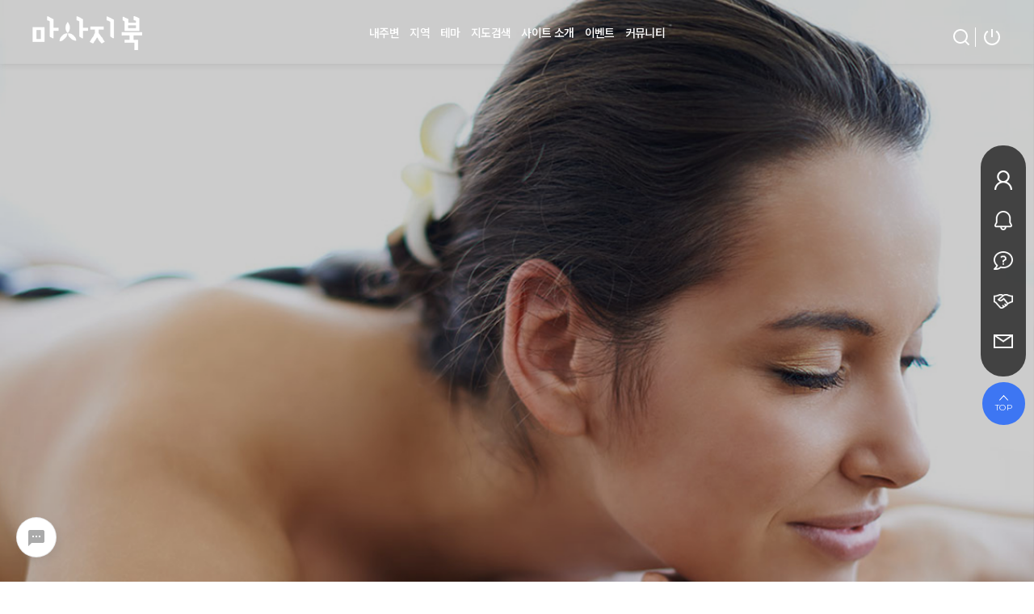

--- FILE ---
content_type: text/html; charset=utf-8
request_url: https://msgbooking.com/
body_size: 28794
content:

<!doctype html>
<html lang="ko" class="is-pc">
<head>
<meta charset="utf-8">
<meta http-equiv="imagetoolbar" content="no">
<meta http-equiv="X-UA-Compatible" content="IE=edge">
<title>마사지북 - 마사지 스웨디시 1인샵 타이마사지 내주변 최대할인정보 | 마북</title>
<meta http-equiv="content-language" content="kr">
<meta name="robots" content="index,follow">
<meta name="title" content="마사지북 - 마사지 스웨디시 1인샵 타이마사지 내주변 최대할인정보 | 마북">
<meta name="author" content="마사지북 - 마사지 스웨디시 1인샵 타이마사지 내주변 최대할인정보 | 마북">
<meta name="description" content="내주변 마사지샵 추천정보 마사지북. 마사지, 스웨디시, 1인샵, 아로마, 로미로미, 타이마사지, 홈타이 등 위치기반 가까운 테라피샵의 예약 및 할인, 이벤트를 정보를 제공합니다. 마사지북 회원님들이 보다나은 힐링을 받으실 수 있도록 빠르고 정확한 정보를 업데이트 하겠습니다.">
<meta name="keywords" content="마사지북, 마사지, 스웨디시, 1인샵, 아로마, 로미로미, 타이마사지, 태국마사지, 호텔식마사지, 스포츠마사지, 중국마사지, 24시마사지, 스파, 홈타이마사지, 한국인홈케어, 내주변마사지샵, 우리동네마사지, 마사지샵추천, 마사지샵할인, 마사지샵예약정보, 마사지사이트, 마사지포털, 마북">
<meta name='site_name' content="마사지북">
<meta property="og:locale" content="ko_KR">
<meta property="og:type" content="website">
<meta property="og:rich_attachment" content="true">
<meta property="og:site_name" content="마사지북">
<meta property="og:title" content="마사지북 - 마사지 스웨디시 1인샵 타이마사지 내주변 최대할인정보 | 마북">
<meta property="og:description" content="내주변 마사지샵 추천정보 마사지북. 마사지, 스웨디시, 1인샵, 아로마, 로미로미, 타이마사지, 홈타이 등 위치기반 가까운 테라피샵의 예약 및 할인, 이벤트를 정보를 제공합니다. 마사지북 회원님들이 보다나은 힐링을 받으실 수 있도록 빠르고 정확한 정보를 업데이트 하겠습니다.">
<meta property="og:keywords" content="마사지북, 마사지, 스웨디시, 1인샵, 아로마, 로미로미, 타이마사지, 태국마사지, 호텔식마사지, 스포츠마사지, 중국마사지, 24시마사지, 스파, 홈타이마사지, 한국인홈케어, 내주변마사지샵, 우리동네마사지, 마사지샵추천, 마사지샵할인, 마사지샵예약정보, 마사지사이트, 마사지포털, 마북">
<meta property="og:image" content="https://msgbooking.com/theme/BS4-Basic/storage/image/seo-마사지 북.png">
<meta property="og:url" content="https://msgbooking.com/index.php">
<meta name="twitter:card" content="summary_large_image">
<meta name="twitter:site" content="마사지북">
<meta name="twitter:title" content="마사지북 - 마사지 스웨디시 1인샵 타이마사지 내주변 최대할인정보 | 마북">
<meta name="twitter:description" content="내주변 마사지샵 추천정보 마사지북. 마사지, 스웨디시, 1인샵, 아로마, 로미로미, 타이마사지, 홈타이 등 위치기반 가까운 테라피샵의 예약 및 할인, 이벤트를 정보를 제공합니다. 마사지북 회원님들이 보다나은 힐링을 받으실 수 있도록 빠르고 정확한 정보를 업데이트 하겠습니다.">
<meta name="twitter:keywords" content="마사지북, 마사지, 스웨디시, 1인샵, 아로마, 로미로미, 타이마사지, 태국마사지, 호텔식마사지, 스포츠마사지, 중국마사지, 24시마사지, 스파, 홈타이마사지, 한국인홈케어, 내주변마사지샵, 우리동네마사지, 마사지샵추천, 마사지샵할인, 마사지샵예약정보, 마사지사이트, 마사지포털, 마북">
<meta name="twitter:image" content="https://msgbooking.com/theme/BS4-Basic/storage/image/seo-마사지 북.png">
<meta name="twitter:creator" content="마사지북 - 마사지 스웨디시 1인샵 타이마사지 내주변 최대할인정보 | 마북">
<meta itemprop="name" content="마사지북 - 마사지 스웨디시 1인샵 타이마사지 내주변 최대할인정보 | 마북">
<meta itemprop="description" content="내주변 마사지샵 추천정보 마사지북. 마사지, 스웨디시, 1인샵, 아로마, 로미로미, 타이마사지, 홈타이 등 위치기반 가까운 테라피샵의 예약 및 할인, 이벤트를 정보를 제공합니다. 마사지북 회원님들이 보다나은 힐링을 받으실 수 있도록 빠르고 정확한 정보를 업데이트 하겠습니다.">
<meta itemprop="keywords" content="마사지북, 마사지, 스웨디시, 1인샵, 아로마, 로미로미, 타이마사지, 태국마사지, 호텔식마사지, 스포츠마사지, 중국마사지, 24시마사지, 스파, 홈타이마사지, 한국인홈케어, 내주변마사지샵, 우리동네마사지, 마사지샵추천, 마사지샵할인, 마사지샵예약정보, 마사지사이트, 마사지포털, 마북">
<meta itemprop="image" content="https://msgbooking.com/theme/BS4-Basic/storage/image/seo-마사지 북.png">
<meta name="apple-mobile-web-app-title" content="마사지북">
<link rel="canonical" href="https://msgbooking.com/index.php">
<link rel="stylesheet" href="https://msgbooking.com/nariya/app/bs4/css/bootstrap.min.css" type="text/css">
<link rel="stylesheet" href="https://msgbooking.com/nariya/css/nariya.css" type="text/css">
<link rel="stylesheet" href="https://msgbooking.com/theme/BS4-Basic/css/nariya-form.min.css">
<link rel="stylesheet" href="https://msgbooking.com/theme/BS4-Basic/css/theme.css" type="text/css">
<link rel="stylesheet" href="https://msgbooking.com/theme/BS4-Basic/css/ui.css">
<link rel="stylesheet" href="https://msgbooking.com/theme/BS4-Basic/css/font/NatoSansKR.css" type="text/css">
<link rel="stylesheet" href="https://msgbooking.com/theme/BS4-Basic/css/color/Deep-Mint.css" type="text/css">
<link rel="stylesheet" href="https://msgbooking.com/theme/BS4-Basic/skin/latest/ms_event/style.css?ver=220620">
<link rel="stylesheet" href="https://msgbooking.com/theme/BS4-Basic/skin/latest/main-special/style.css?ver=220620">
<link rel="stylesheet" href="https://msgbooking.com/theme/BS4-Basic/skin/latest/main-basic/style.css?ver=220620">
<link rel="stylesheet" href="https://msgbooking.com/theme/BS4-Basic/widget/data-keyword/widget.css?ver=220620">
<link rel="stylesheet" href="https://msgbooking.com/theme/BS4-Basic/widget/sidebar/widget.css?ver=220620">
<link rel="stylesheet" href="https://msgbooking.com/theme/BS4-Basic/css/reset.css" />
<link rel="stylesheet" href="https://msgbooking.com/theme/BS4-Basic/css/fonts.css" />
<link rel="stylesheet" href="https://fonts.googleapis.com/css?family=Roboto:100,100i,300,300i,400,400i,500,500i,700,700i,900,900i">
<link rel="stylesheet" href="//cdn.jsdelivr.net/npm/xeicon@2.3.3/xeicon.min.css?ver=220620">
<link rel="stylesheet" href="https://msgbooking.com/theme/BS4-Basic/css/fontawesome_min.css?ver=170901" />
<link href="https://fonts.googleapis.com/css?family=Montserrat" rel="stylesheet">
<link href="https://fonts.googleapis.com/css?family=PT+Serif" rel="stylesheet">
<link href="https://fonts.googleapis.com/css2?family=Nanum+Myeongjo:wght@400;700;800&display=swap" rel="stylesheet">
<link href="https://fonts.googleapis.com/css2?family=Noto+Sans+KR:wght@100;300;400;500;700;900&display=swap" rel="stylesheet">
<link href="https://fonts.googleapis.com/css2?family=Montserrat:wght@500&display=swap" rel="stylesheet">
<link rel="stylesheet" href="https://msgbooking.com/theme/BS4-Basic/css/layout.css" />
<link rel="stylesheet" href="https://msgbooking.com/theme/BS4-Basic/css/goods.css" />
<link rel="stylesheet" href="https://msgbooking.com/theme/BS4-Basic/css/style.css" />
<link rel="stylesheet" href="https://msgbooking.com/theme/BS4-Basic/css/responsive.css" />
<link rel="stylesheet" href="https://msgbooking.com/theme/BS4-Basic/css/swiper.min.css" />
<link rel="stylesheet" href="https://msgbooking.com/theme/BS4-Basic/css/headroom.css" />
<link rel="stylesheet" href="https://msgbooking.com/theme/BS4-Basic/css/custom.css" />
<link rel="stylesheet" type="text/css" href="//cdn.jsdelivr.net/npm/slick-carousel@1.8.1/slick/slick.css"/>
<link rel="stylesheet" href="https://msgbooking.com/theme/BS4-Basic/css/carouselMin.css" />
<link rel="stylesheet" href="https://msgbooking.com/theme/BS4-Basic/css/animate.css?ver=220620">
<link rel="stylesheet" href="https://msgbooking.com/js/owlcarousel/owl.carousel.min.css?ver=220620">
<link rel="stylesheet" href="https://unpkg.com/splitting/dist/splitting.css" />
<link rel="stylesheet" href="https://unpkg.com/splitting/dist/splitting-cells.css" />
<link rel="stylesheet" href="https://msgbooking.com/theme/BS4-Basic/css/aos.css?ver=220620">
<link rel="stylesheet" href="https://msgbooking.com/theme/BS4-Basic/css/bxmin.css" />
<link rel="stylesheet" href="https://msgbooking.com/theme/BS4-Basic/css/main-layout.css?ver=220620">
<link rel="stylesheet" href="https://msgbooking.com/theme/BS4-Basic/skin/social/style.css?ver=220620">
<link rel="stylesheet" href="https://msgbooking.com/plugin/mc/css/mc.css?ver=220620">
<link rel="stylesheet" href="https://msgbooking.com/js/font-awesome/css/font-awesome.min.css" type="text/css">
<script type="fdf38f083f5626edfa6a3c33-text/javascript">
// 자바스크립트에서 사용하는 전역변수 선언
var g5_url       = "https://msgbooking.com";
var g5_bbs_url   = "https://msgbooking.com/bbs";
var g5_is_member = "";
var g5_is_admin  = "";
var g5_is_mobile = "";
var g5_bo_table  = "";
var g5_sca       = "";
var g5_editor    = "";
var g5_plugin_url = "https://msgbooking.com/plugin";
var g5_theme_url  = "https://msgbooking.com/theme/BS4-Basic";
var g5_cookie_domain = "";
</script>
<link rel="shortcut icon" href="https://msgbooking.com/theme/BS4-Basic/img/favicon.png" type="image/x-icon">
<link rel="icon" href="https://msgbooking.com/theme/BS4-Basic/img/favicon.png" type="image/x-icon">
<script src="https://msgbooking.com/js/jquery-1.12.4.min.js" type="fdf38f083f5626edfa6a3c33-text/javascript"></script>
<script src="https://msgbooking.com/js/jquery-migrate-1.4.1.min.js" type="fdf38f083f5626edfa6a3c33-text/javascript"></script>
<script src="https://msgbooking.com/nariya/js/common.js?ver=221017" type="fdf38f083f5626edfa6a3c33-text/javascript"></script>
<script src="https://msgbooking.com/js/wrest.js?ver=221017" type="fdf38f083f5626edfa6a3c33-text/javascript"></script>
<script src="https://msgbooking.com/js/placeholders.min.js" type="fdf38f083f5626edfa6a3c33-text/javascript"></script>

<script src="https://msgbooking.com/nariya/app/bs4/js/bootstrap.bundle.min.js" type="fdf38f083f5626edfa6a3c33-text/javascript"></script>
<script src="https://msgbooking.com/nariya/js/nariya.js?ver=221017" type="fdf38f083f5626edfa6a3c33-text/javascript"></script>
<script src="https://msgbooking.com/theme/BS4-Basic/js/theme.js" type="fdf38f083f5626edfa6a3c33-text/javascript"></script>
<script src="https://cdnjs.cloudflare.com/ajax/libs/Sly/1.6.1/sly.min.js" type="fdf38f083f5626edfa6a3c33-text/javascript"></script>

<!-- Google tag (gtag.js) -->
<script async src="https://www.googletagmanager.com/gtag/js?id=G-PB0G2T4707" type="fdf38f083f5626edfa6a3c33-text/javascript"></script>
<script type="fdf38f083f5626edfa6a3c33-text/javascript">
  window.dataLayer = window.dataLayer || [];
  function gtag(){dataLayer.push(arguments);}
  gtag('js', new Date());

  gtag('config', 'G-PB0G2T4707');
</script><script src="https://msgbooking.com/nariya/js/sly.min.js?ver=221017" type="fdf38f083f5626edfa6a3c33-text/javascript"></script>
<script src="https://msgbooking.com/theme/BS4-Basic/js/swiper.min.js?ver=221017" type="fdf38f083f5626edfa6a3c33-text/javascript"></script>
<script src="https://msgbooking.com/theme/BS4-Basic/js/easing.js?ver=221017" type="fdf38f083f5626edfa6a3c33-text/javascript"></script>
<script src="https://msgbooking.com/theme/BS4-Basic/js/common.js?ver=221017" type="fdf38f083f5626edfa6a3c33-text/javascript"></script>
<script src="https://msgbooking.com/theme/BS4-Basic/js/TweenMax.js?ver=221017" type="fdf38f083f5626edfa6a3c33-text/javascript"></script>
<script src="https://msgbooking.com/theme/BS4-Basic/js/headroom.js?ver=221017" type="fdf38f083f5626edfa6a3c33-text/javascript"></script>
<script src="https://msgbooking.com/theme/BS4-Basic/js/jqueryheadroommin.js?ver=221017" type="fdf38f083f5626edfa6a3c33-text/javascript"></script>
<script type="fdf38f083f5626edfa6a3c33-text/javascript" src="//cdn.jsdelivr.net/npm/slick-carousel@1.8.1/slick/slick.min.js"></script>
<script src="https://msgbooking.com/theme/BS4-Basic/js/wow.min.js?ver=221017" type="fdf38f083f5626edfa6a3c33-text/javascript"></script>
<script src="https://msgbooking.com/theme/BS4-Basic/js/aos.js?ver=221017" type="fdf38f083f5626edfa6a3c33-text/javascript"></script>
<script src="https://unpkg.com/splitting/dist/splitting.min.js" type="fdf38f083f5626edfa6a3c33-text/javascript"></script>
<script src="https://msgbooking.com/theme/BS4-Basic/js/bxslider_min.js?ver=170901" type="fdf38f083f5626edfa6a3c33-text/javascript"></script>
<script src="https://msgbooking.com/js/owlcarousel/owl.carousel.min.js?ver=221017" type="fdf38f083f5626edfa6a3c33-text/javascript"></script>
<script src="https://msgbooking.com/theme/BS4-Basic/js/main-layout.js?ver=221017" type="fdf38f083f5626edfa6a3c33-text/javascript"></script>
<script src="https://msgbooking.com/theme/BS4-Basic/js/main.js?ver=221017" type="fdf38f083f5626edfa6a3c33-text/javascript"></script>
<script src="//dapi.kakao.com/v2/maps/sdk.js?appkey=0d477a8d2e620f3535798076b4fc3e67&libraries=services" type="fdf38f083f5626edfa6a3c33-text/javascript"></script>
<script src="https://msgbooking.com/plugin/mc/script.js?ver=2.1.2" type="fdf38f083f5626edfa6a3c33-text/javascript"></script>
<script src="https://msgbooking.com/plugin/mc/3thparty/nouislider.min.js?ver=2.1.2" type="fdf38f083f5626edfa6a3c33-text/javascript"></script>
</head>
<body class="responsive is-round">


<!-- 팝업레이어 시작 { -->
<div id="hd_pop">
    <h2>팝업레이어 알림</h2>

<span class="sound_only">팝업레이어 알림이 없습니다.</span></div>

<script type="fdf38f083f5626edfa6a3c33-text/javascript">
$(function() {
    $(".hd_pops_reject").click(function() {
        var id = $(this).attr('class').split(' ');
        var ck_name = id[1];
        var exp_time = parseInt(id[2]);
        $("#"+id[1]).css("display", "none");
        set_cookie(ck_name, 1, exp_time, g5_cookie_domain);
    });
    $('.hd_pops_close').click(function() {
        var idb = $(this).attr('class').split(' ');
        $('#'+idb[1]).css('display','none');
    });
    $("#hd").css("z-index", 1000);
});
</script>
<!-- } 팝업레이어 끝 -->
<!-- // 공통 상단 영역 -->
<style>
.page-loader {
position: fixed;
top: 0;
left: 0;
z-index: 9999;
width: 100%;
height: 100%;
background: #262626;
}
.page-loader .ring
{
  position:absolute;
  top:50%;
  left:50%;
  transform:translate(-50%,-50%);
  width:150px;
  height:150px;
  background:transparent;
  border:3px solid #3c3c3c;
  border-radius:50%;
  text-align:center;
  line-height:150px;
  font-family:sans-serif;
  font-size:20px;
  color:var(--primary-color);
  letter-spacing:4px;
  text-transform:uppercase;
  text-shadow:0 0 10px var(--primary-color);
  box-shadow:0 0 20px rgba(0,0,0,.5);
}
.page-loader .ring:before
{
  content:'';
  position:absolute;
  top:-3px;
  left:-3px;
  width:100%;
  height:100%;
  border:3px solid transparent;
  border-top:3px solid var(--primary-color);
  border-right:3px solid var(--primary-color);
  border-radius:50%;
  animation:animateC 2s linear infinite;
}
.page-loader .ring span
{
  display:block;
  position:absolute;
  top:calc(50% - 2px);
  left:50%;
  width:50%;
  height:4px;
  background:transparent;
  transform-origin:left;
  animation:animate 2s linear infinite;
}
.page-loader .ring span:before
{
  content:'';
  position:absolute;
  width:16px;
  height:16px;
  border-radius:50%;
  background:var(--primary-color);
  top:-6px;
  right:-8px;
  box-shadow:0 0 20px var(--primary-color);
}
@keyframes animateC
{
  0%
  {
    transform:rotate(0deg);
  }
  100%
  {
    transform:rotate(360deg);
  }
}
@keyframes animate
{
  0%
  {
    transform:rotate(45deg);
  }
  100%
  {
    transform:rotate(405deg);
  }
}
</style>

<!--<div class="page-loader ">
    <div class="ring">Loading
	  <span></span>
	</div>
</div>

<script>
$(window).on('load', function(){
    "use strict";
    $(".page-loader").delay(550).fadeOut('slow');
});
</script>-->


<!-- 전체 감싸기 -->
<div id="wrapper">

	<!-- 공통 상단 영역 -->
			
	<!-- 상단메뉴 -->
	<div id="header">
		<!-- 헤더 상단 -->
		<div class="top">

            
			<!-- 로고 -->
						<h1 id="logo">
				<div class="no-scroll-logo"><a href="https://msgbooking.com"><img src="https://msgbooking.com/theme/BS4-Basic/img/logo-w.png" class="pc-style" alt="마사지북 - 마사지 스웨디시 1인샵 타이마사지 내주변 최대할인정보 | 마북" /><img src="https://msgbooking.com/theme/BS4-Basic/img/logo2x-w.png" class="mobile-style" alt="마사지북 - 마사지 스웨디시 1인샵 타이마사지 내주변 최대할인정보 | 마북" /></a>
				</div>
				<div class="scroll-logo">
				<a href="https://msgbooking.com"><img src="https://msgbooking.com/theme/BS4-Basic/img/logo.png" class="pc-style" alt="마사지북 - 마사지 스웨디시 1인샵 타이마사지 내주변 최대할인정보 | 마북" /><img src="https://msgbooking.com/theme/BS4-Basic/img/logo2x.png" class="mobile-style" alt="마사지북 - 마사지 스웨디시 1인샵 타이마사지 내주변 최대할인정보 | 마북" /></a>
				</div>
			</h1>
			
			<h1 id="logo-dark">
				<div class="no-scroll-logo"><a href="https://msgbooking.com"><img src="https://msgbooking.com/theme/BS4-Basic/img/logo-w.png" class="pc-style" alt="마사지북 - 마사지 스웨디시 1인샵 타이마사지 내주변 최대할인정보 | 마북" /><img src="https://msgbooking.com/theme/BS4-Basic/img/logo2x-w.png" class="mobile-style" alt="마사지북 - 마사지 스웨디시 1인샵 타이마사지 내주변 최대할인정보 | 마북" /></a>
				</div>
				<div class="scroll-logo">
				<a href="https://msgbooking.com"><img src="https://msgbooking.com/theme/BS4-Basic/img/logo-w.png" class="pc-style" alt="마사지북 - 마사지 스웨디시 1인샵 타이마사지 내주변 최대할인정보 | 마북" /><img src="https://msgbooking.com/theme/BS4-Basic/img/logo2x-w.png" class="mobile-style" alt="마사지북 - 마사지 스웨디시 1인샵 타이마사지 내주변 최대할인정보 | 마북" /></a>
				</div>
			</h1>
            			<!-- // 로고 -->
			
			<div class="login_wrap">
				<ul>
				    
					<li><a data-bs-toggle="offcanvas" href="#offcanvasSearch" role="button" aria-controls="offcanvasSearch"><i class="icon-note"></i> <span><img src="https://msgbooking.com/theme/BS4-Basic/img/icon/search-line-wht.png" class="icon"><img src="https://msgbooking.com/theme/BS4-Basic/img/icon/search-line-bla.png" class="fix-icon"></span></a></li>

					
					<li><a href="https://msgbooking.com/bbs/login.php"><i class="icon-lock"></i> <span><img src="https://msgbooking.com/theme/BS4-Basic/img/icon/shut-down-line-wht.png" class="icon"><img src="https://msgbooking.com/theme/BS4-Basic/img/icon/shut-down-line-bla.png" class="fix-icon"></span></a></li>

					
									</ul>
			</div>
		</div>
		<!-- // 헤더 상단 -->	
		
		<div class="inner clearfix">
			<!-- 모바일메뉴 버튼 -->
			<button id="gnbTrigger">
				<span class="bar1"></span>
				<span class="bar2"></span>
				<span class="bar3"></span>
			</button>

			
			<!-- // 모바일메뉴 버튼 -->
			<!-- gnb -->
			<div id="gnbWrapper">
				<!-- 우측 링크 -->
				<div class="mobile-style membership">
					<ul>
					    						<li><a href="https://msgbooking.com/bbs/register.php">회원가입</a></li>
						<li>|</li>
						<li><a href="https://msgbooking.com/bbs/login.php">로그인</a></li>
																	
					</ul>
				</div>
				<!-- // 우측 링크 -->
				<div class="mobile-scroll">
					<div class="mobile-scroll-y">
						<ul id="gnb">
							<li class="" style="z-index:999">
								<a href="https://msgbooking.com/content/around?top=1&amp;sub=1" target="_self">내주변</a>
							</li>
							<li class="" style="z-index:999">
								<a href="https://msgbooking.com/content/area?sidoCode=서울.강남구&amp;top=2&amp;sub=1" target="_self">지역</a>
							</li>
							<li class="" style="z-index:999">
								<a href="https://msgbooking.com/content/theme?top=3&amp;sub=1" target="_self">테마</a>
								<ul class="sub">
																<li><a href="https://msgbooking.com/content/theme?ex_3=1%EC%9D%B8%EC%83%B5&amp;top=3&amp;sub=1" target="_self"><span>1인샵</span></a></li>
																<li><a href="https://msgbooking.com/content/theme?ex_3=%EC%8A%A4%EC%9B%A8%EB%94%94%EC%8B%9C&amp;top=3&amp;sub=2" target="_self"><span>스웨디시</span></a></li>
																<li><a href="https://msgbooking.com/content/theme?ex_3=%ED%83%80%EC%9D%B4%EB%A7%88%EC%82%AC%EC%A7%80&amp;top=3&amp;sub=3" target="_self"><span>타이마사지</span></a></li>
																<li><a href="https://msgbooking.com/content/theme?ex_3=%EC%8A%A4%ED%8F%AC%EC%B8%A0%EB%A7%88%EC%82%AC%EC%A7%80&amp;top=3&amp;sub=4" target="_self"><span>스포츠마사지</span></a></li>
																<li><a href="https://msgbooking.com/content/theme?ex_3=%EC%99%81%EC%8B%B1&amp;top=3&amp;sub=5" target="_self"><span>왁싱</span></a></li>
																<li><a href="https://msgbooking.com/content/theme?ex_3=%ED%99%88%ED%83%80%EC%9D%B4%C2%B7%ED%99%88%EC%BC%80%EC%96%B4&amp;top=3&amp;sub=6" target="_self"><span>홈타이·홈케어</span></a></li>
									
								</ul>
							</li>
							<li class="" style="z-index:999">
								<a href="https://msgbooking.com/search.php?top=4&amp;sub=1">지도검색</a>
							</li>
							<li class="" style="z-index:999">
								<a href="https://msgbooking.com/content/company?top=5&amp;sub=1" target="_self">사이트 소개</a>
							</li>
							<li class="" style="z-index:999">
								<a href="https://msgbooking.com/event?top=6&amp;sub=1" target="_self">이벤트</a>
							</li>
							<li class="" style="z-index:999">
								<a href="https://msgbooking.com/notice?top=7&amp;sub=1" target="_self">커뮤니티</a>
								<ul class="sub">
								    <li><a href="https://msgbooking.com/notice?top=7&amp;sub=1" target="_self"><span>공지사항</span></a></li>
									<li><a href="https://msgbooking.com/bbs/qalist.php?top=7&amp;sub=2" target="_self"><span>1:1 문의</span></a></li>
									<li><a href="https://msgbooking.com/alliance?top=7&amp;sub=3" target="_self"><span>제휴·입점 문의</span></a></li>
										
								</ul>
							</li>
						 </ul>
					</div>
				</div>
				
				<div class="mobile-style mobile-sns">
					<ul>      
						<li><a href="https://www.instagram.com/msgbooking/" target="_blank"><i class="xi-instagram xi-x"></i></a></li>
						<li><a href="https://www.facebook.com/profile.php?id=61552790046704" target="_blank"><i class="xi-facebook xi-x"></i></a></li>
						<li><a href="#" target="_blank"><i class="xi-naver xi-x"></i></a></li>
						<li><a href="http://pf.kakao.com/_HxoSIG/chat" target="_blank"><i class="xi-kakaotalk xi-x"></i></a></li>
					</ul>
				</div>			
				
			</div>
			<!-- // gnb -->			
		</div>
		<!-- 메뉴 -->	
	</div>    	
	<!-- // 상단메뉴 -->

    
<section class="main-visual">
    <div class="visual-swipe swiper-container">
        <div class="swiper-wrapper">
            <div class="swiper-slide">
                <div class="visual-wrap slide1">
                    <div class="vImg"></div>
                    <div class="visual-text">                            
                        <div class="txt2">
                            지친 나에게 테라피를 선물하세요.                        </div>
					    <div class="txt1"><span class="v-line">내주변 마사지예약 &#034;마사지북&#034;</span></div>
                    </div>
                </div>
            </div>
            <div class="swiper-slide">
                <div class="visual-wrap slide2">
                    <div class="vImg"></div>
                    <div class="visual-text">
                        <div class="txt2">
                            지친 나에게 테라피를 선물하세요.                        </div>
					    <div class="txt1"><span class="v-line">내주변 마사지예약 &#034;마사지북&#034;</span></div>
                    </div>
                </div>
            </div>
		    <div class="swiper-slide">
                <div class="visual-wrap slide3">
                    <div class="vImg"></div>
                    <div class="visual-text">
                        <div class="txt2">
                            지친 나에게 테라피를 선물하세요.                        </div>
					    <div class="txt1"><span class="v-line">내주변 마사지예약 &#034;마사지북&#034;</span></div>
                    </div>
                </div>
            </div>
        </div>
        <div class="swiper-pagination"></div>
        <div class="swiper-pause"></div>
        <div class="swiper-button-next"></div>
        <div class="swiper-button-prev"></div>
        <div class="scroll"><span></span></div>
    </div>
    <script type="fdf38f083f5626edfa6a3c33-text/javascript">
        mainVisual();
    </script>
</section>


<div id="main_bn">
    <div class="main_banner_owl owl-carousel">
    	    <div class="item"><a href="https://msgbooking.com/event/2?me_code=4010"><img src="https://msgbooking.com/data/file/event/thumb-e3c2083965b690b8fdf7bde1da730e7b_lPMLYS7z_b52bebb293f7efcdc3341f838a88e6f7ea439502_410x410.png" alt="마사지북 앱출시"></a></div>
    	</div>
	<div class="btn_wr"><a href="#" class="pager-prev"><i class="fa fa-angle-left"></i></a><div id="slide-counter"></div><a href="#" class="pager-next"><i class="fa fa-angle-right"></i></a></div>
</div>

<script type="fdf38f083f5626edfa6a3c33-text/javascript">
jQuery(function($){
    function owl_show_page(event){

        if (event.item) {
            var count = event.item.count,
                item_index = event.item.index,
                index = 1;

            if( is_loop ){
                index = ( 1 + ( event.property.value - Math.ceil( event.item.count / 2 ) ) % event.item.count || 0 ) || 1;
            } else {
                index = event.item.index ? event.item.index + 1 : 1;
            }
            
            $(event.target).next(".btn_wr").find(".slide-index").text(index);
        }
    }

    var is_loop = true,
        item_totals = $('.main_banner_owl .item').length;

    if( item_totals ){
        $('#slide-counter').prepend('<strong class="slide-index current-index"></strong> / ')
        .append('<span class="total-slides">'+item_totals+'</span>');
    }

    var owl = $('.main_banner_owl').owlCarousel({
        items:1,
        loop:is_loop,
        margin:0,
        nav:false,
        autoHeight:true,
        autoplay:true,
        autoplayTimeout:5000,   // 5000은 5초
        autoplayHoverPause:true,
        dots:false,
        onChanged:function(event){
            owl_show_page(event);
        },
    });

    $(document).on("click", ".btn_wr .pager-next", function(e){
        e.preventDefault();
        owl.trigger('next.owl.carousel');
    });

    $(document).on("click", ".btn_wr .pager-prev", function(e){
        e.preventDefault();
        owl.trigger('prev.owl.carousel');
    });
});
</script>


<style>
.section {padding: 0 15px;}
.section-inner {border-radius:20px;}
.section-m-tb {margin: 2.5rem 0;/* 40px */}
.section-p-tb {padding: 2.25rem 0;/* 36px */}
.section-bgc-gray {background-color:var(--body-color-deep);}
@media (max-width: 991px){
	.section.section-m-tb {padding: 0;}
	.section.last-section {padding:0 15px;}
}
@media (min-width: 992px){ 
	.section {padding: 0 30px;}
	.section-m-tb {margin: 3.75rem 0;/* 60px */}
	.section-p-tb {padding: 3.25rem 0;/* 52px */}
}

.main-heading {position:relative;width:100%;margin:0 auto;text-align:center;clear:both;}
.main-heading h2 {position: relative;margin-bottom:25px;font-size: var(--h1-font-size);text-align: center;color:var(--black-color);font-weight:700}
.main-heading h2 strong {font-size: var(--h1-font-size);text-align: center;color:var(--primary-color);font-weight:700}
.main-heading h2 small {display: block;margin-top: 5px;font-size: var(--h3-font-size);color:var(--text-color)}
@media (min-width:992px){
	.main-heading h2 {margin-bottom: 40px;}
}
</style>


<section class="section section-m-tb">
    <div class="main-heading">
	   <h2> <strong>프리미엄 제휴점</strong><small>현재 위치에서 가까운  지점을 찾아 힐링하세요.</small></h2>
	</div>
</section>

<div class="main_list">
    <div class="main_list_cover">
        <div class="swiper-container main_list_roll">
		    <ul class="swiper-wrapper sct sct_30 lists-row">

				
				<li class="swiper-slide sct_li main_list100" data-css="nocss" style="height:auto">
					<div class="sct_img">
						<a href="https://msgbooking.com/store/1159?top=2&sub=1">
						    <img src="https://msgbooking.com/data/file/store/thumb-7ae5f3bec865ffc7bda1e0bebcd63bac_GBCe9HRb_0a4573032a05fc5766ff2fa4af7f298974f7c603_377x254.png" width="377px" height="254px" alt="">						</a>
					    <div class="cart-layer"></div>
						<style>
						
						</style>
												<div class="shop-sticker">							
							<div class="stick">
								<ul class="text-center">
								<li><a href="https://msgbooking.com/content/theme?bo_table=store&amp;top=3&amp;sub=1&amp;sfl=ex_4&amp;stx=%EC%8B%A0%EA%B7%9C" rel="sticker">신규</a></li><li><a href="https://msgbooking.com/content/theme?bo_table=store&amp;top=3&amp;sub=1&amp;sfl=ex_4&amp;stx=%EB%8B%A8%EC%B2%B4%ED%99%98%EC%98%81" rel="sticker">단체환영</a></li><li><a href="https://msgbooking.com/content/theme?bo_table=store&amp;top=3&amp;sub=1&amp;sfl=ex_4&amp;stx=%EC%B9%B4%EB%93%9C%EA%B0%80%EB%8A%A5" rel="sticker">카드가능</a></li><li><a href="https://msgbooking.com/content/theme?bo_table=store&amp;top=3&amp;sub=1&amp;sfl=ex_4&amp;stx=%EB%AC%B4%EB%A3%8C%EC%A3%BC%EC%B0%A8" rel="sticker">무료주차</a></li>								</ul>
							</div>							
						</div>
																		<div class="shop-over">
							<p class="text">0</p>
														<div class="flag">
								<ul>
																<li><img src="https://msgbooking.com/theme/BS4-Basic/img/flag/한국.png"></li>
																</ul>
							</div>
														<p class="text2">0</p>
						</div>
					</div>
					<div class="sct_ct_wrap">
						
						<div class="shop-main-top">
							<p class="tit">
								<a href="https://msgbooking.com/store/1159?top=2&sub=1">강남 요정스웨디시</a>
							</p>
							<span class="distance"><span class="time">영업시간</span> 24시간</span>
						</div>
						<div class="shop-main-address">
							<div class="address">
								<span>강남부근</span>
							</div>
						</div>
						<div class="shop-main-bottom">
														<div class="menu">
								<span>&nbsp;</span>
							</div>
							<div class="price">								
								<span class="sale"><span class="percent">최저가</span>130,000원</span>
							</div>
													</div>
					</div>
					<div class=""><span class="sit_icon"><span class="shop_icon shop_icon_1">히트</span><span class="shop_icon shop_icon_3"><img src="https://msgbooking.com/theme/BS4-Basic/img/icon/premium.png"></span></span></div>
					<div class="scrollLink">				
						<a href="tel:010-6443-1355"><i class="fa fa-phone"></i> 전화하기</a>						
						<a href="sms:?body=오늘은 &quot;&quot;보고 연락드립니다. %0ahttps://msgbooking.com%0a"><i class="fa fa-envelope-o"></i> 문자하기</a>
					</div>
										<div class="sct_hash">
					    <div>
						    <a class="a" href="https://msgbooking.com/content/theme?bo_table=store&amp;top=3&amp;sub=1&amp;sfl=as_tag&amp;stx=%EC%8A%A4%EC%9B%A8%EB%94%94%EC%8B%9C" rel="tag">#스웨디시</a><a class="a" href="https://msgbooking.com/content/theme?bo_table=store&amp;top=3&amp;sub=1&amp;sfl=as_tag&amp;stx=%EB%A1%9C%EB%AF%B8%EB%A1%9C%EB%AF%B8" rel="tag">#로미로미</a><a class="a" href="https://msgbooking.com/content/theme?bo_table=store&amp;top=3&amp;sub=1&amp;sfl=as_tag&amp;stx=%EC%95%84%EB%A1%9C%EB%A7%88" rel="tag">#아로마</a> 						</div>
					</div>
					

				</li>  
				
                
				<li class="swiper-slide sct_li main_list100" data-css="nocss" style="height:auto">
					<div class="sct_img">
						<a href="https://msgbooking.com/store/969?top=2&sub=1">
						    <img src="https://msgbooking.com/data/file/store/thumb-d075b017d522605dee61732fd97becd0_YabKvizX_6766d061a35c8ff9a44a63142e22cdb421663f6d_377x254.png" width="377px" height="254px" alt="">						</a>
					    <div class="cart-layer"></div>
						<style>
						
						</style>
												<div class="shop-sticker">							
							<div class="stick">
								<ul class="text-center">
								<li><a href="https://msgbooking.com/content/theme?bo_table=store&amp;top=3&amp;sub=1&amp;sfl=ex_4&amp;stx=%EC%8B%A0%EA%B7%9C" rel="sticker">신규</a></li><li><a href="https://msgbooking.com/content/theme?bo_table=store&amp;top=3&amp;sub=1&amp;sfl=ex_4&amp;stx=%EB%8B%A8%EC%B2%B4%ED%99%98%EC%98%81" rel="sticker">단체환영</a></li>								</ul>
							</div>							
						</div>
																		<div class="shop-over">
							<p class="text">0</p>
														<div class="flag">
								<ul>
																<li><img src="https://msgbooking.com/theme/BS4-Basic/img/flag/한국.png"></li>
																</ul>
							</div>
														<p class="text2">0</p>
						</div>
					</div>
					<div class="sct_ct_wrap">
						
						<div class="shop-main-top">
							<p class="tit">
								<a href="https://msgbooking.com/store/969?top=2&sub=1">제주서귀포 느낌TWO</a>
							</p>
							<span class="distance"><span class="time">영업시간</span> 11:00 ~  04:00</span>
						</div>
						<div class="shop-main-address">
							<div class="address">
								<span>이중섭거리 부근</span>
							</div>
						</div>
						<div class="shop-main-bottom">
														<div class="menu">
								<span>&nbsp;</span>
							</div>
							<div class="price">								
								<span class="sale"><span class="percent">최저가</span>180,000원</span>
							</div>
													</div>
					</div>
					<div class=""><span class="sit_icon"><span class="shop_icon shop_icon_1">히트</span><span class="shop_icon shop_icon_3"><img src="https://msgbooking.com/theme/BS4-Basic/img/icon/premium.png"></span></span></div>
					<div class="scrollLink">				
						<a href="tel:010-2639-4677"><i class="fa fa-phone"></i> 전화하기</a>						
						<a href="sms:?body=오늘은 &quot;&quot;보고 연락드립니다. %0ahttps://msgbooking.com%0a"><i class="fa fa-envelope-o"></i> 문자하기</a>
					</div>
										<div class="sct_hash">
					    <div>
						    <a class="a" href="https://msgbooking.com/content/theme?bo_table=store&amp;top=3&amp;sub=1&amp;sfl=as_tag&amp;stx=%EC%8A%A4%EC%9B%A8%EB%94%94%EC%8B%9C" rel="tag">#스웨디시</a><a class="a" href="https://msgbooking.com/content/theme?bo_table=store&amp;top=3&amp;sub=1&amp;sfl=as_tag&amp;stx=%EB%A1%9C%EB%AF%B8%EB%A1%9C%EB%AF%B8" rel="tag">#로미로미</a><a class="a" href="https://msgbooking.com/content/theme?bo_table=store&amp;top=3&amp;sub=1&amp;sfl=as_tag&amp;stx=%EC%95%84%EB%A1%9C%EB%A7%88" rel="tag">#아로마</a> 						</div>
					</div>
					

				</li>  
				
                
				<li class="swiper-slide sct_li main_list100" data-css="nocss" style="height:auto">
					<div class="sct_img">
						<a href="https://msgbooking.com/store/915?top=2&sub=1">
						    <img src="https://msgbooking.com/data/file/store/thumb-38784c471dd738a85ab7548ff59f1a99_7l0Ox6z3_3577f5e1441f2b9349e5636a0f3ef2af86c4107f_377x254.png" width="377px" height="254px" alt="">						</a>
					    <div class="cart-layer"></div>
						<style>
						
						</style>
												<div class="shop-sticker">							
							<div class="stick">
								<ul class="text-center">
								<li><a href="https://msgbooking.com/content/theme?bo_table=store&amp;top=3&amp;sub=1&amp;sfl=ex_4&amp;stx=%EC%8B%A0%EA%B7%9C" rel="sticker">신규</a></li><li><a href="https://msgbooking.com/content/theme?bo_table=store&amp;top=3&amp;sub=1&amp;sfl=ex_4&amp;stx=%EC%9D%B4%EB%B2%A4%ED%8A%B8" rel="sticker">이벤트</a></li><li><a href="https://msgbooking.com/content/theme?bo_table=store&amp;top=3&amp;sub=1&amp;sfl=ex_4&amp;stx=%EB%8B%A8%EC%B2%B4%ED%99%98%EC%98%81" rel="sticker">단체환영</a></li><li><a href="https://msgbooking.com/content/theme?bo_table=store&amp;top=3&amp;sub=1&amp;sfl=ex_4&amp;stx=%EB%AC%B4%EB%A3%8C%EC%A3%BC%EC%B0%A8" rel="sticker">무료주차</a></li>								</ul>
							</div>							
						</div>
																		<div class="shop-over">
							<p class="text">0</p>
														<div class="flag">
								<ul>
																<li><img src="https://msgbooking.com/theme/BS4-Basic/img/flag/한국.png"></li>
																</ul>
							</div>
														<p class="text2">0</p>
						</div>
					</div>
					<div class="sct_ct_wrap">
						
						<div class="shop-main-top">
							<p class="tit">
								<a href="https://msgbooking.com/store/915?top=2&sub=1">화성.동탄 엔젤스웨디시</a>
							</p>
							<span class="distance"><span class="time">영업시간</span> 11:00 ~  02:00</span>
						</div>
						<div class="shop-main-address">
							<div class="address">
								<span>동탄역 5분거리</span>
							</div>
						</div>
						<div class="shop-main-bottom">
														<div class="menu">
								<span>&nbsp;</span>
							</div>
							<div class="price">								
								<span class="sale"><span class="percent">최저가</span>120,000원</span>
							</div>
													</div>
					</div>
					<div class=""><span class="sit_icon"><span class="shop_icon shop_icon_1">히트</span><span class="shop_icon shop_icon_3"><img src="https://msgbooking.com/theme/BS4-Basic/img/icon/premium.png"></span></span></div>
					<div class="scrollLink">				
						<a href="tel:010-3485-0800"><i class="fa fa-phone"></i> 전화하기</a>						
						<a href="sms:?body=오늘은 &quot;&quot;보고 연락드립니다. %0ahttps://msgbooking.com%0a"><i class="fa fa-envelope-o"></i> 문자하기</a>
					</div>
										<div class="sct_hash">
					    <div>
						    <a class="a" href="https://msgbooking.com/content/theme?bo_table=store&amp;top=3&amp;sub=1&amp;sfl=as_tag&amp;stx=%EC%8A%A4%EC%9B%A8%EB%94%94%EC%8B%9C" rel="tag">#스웨디시</a><a class="a" href="https://msgbooking.com/content/theme?bo_table=store&amp;top=3&amp;sub=1&amp;sfl=as_tag&amp;stx=%EB%A1%9C%EB%AF%B8%EB%A1%9C%EB%AF%B8" rel="tag">#로미로미</a><a class="a" href="https://msgbooking.com/content/theme?bo_table=store&amp;top=3&amp;sub=1&amp;sfl=as_tag&amp;stx=%EC%95%84%EB%A1%9C%EB%A7%88" rel="tag">#아로마</a> 						</div>
					</div>
					

				</li>  
				
                
				<li class="swiper-slide sct_li main_list100" data-css="nocss" style="height:auto">
					<div class="sct_img">
						<a href="https://msgbooking.com/store/909?top=2&sub=1">
						    <img src="https://msgbooking.com/data/file/store/thumb-d9c4ac963f7e9d998e80a85a7d3b03d9_tDGioWgB_9361958a8f4684d20fc28af7eac40b3c0439b360_377x254.png" width="377px" height="254px" alt="">						</a>
					    <div class="cart-layer"></div>
						<style>
						
						</style>
												<div class="shop-sticker">							
							<div class="stick">
								<ul class="text-center">
								<li><a href="https://msgbooking.com/content/theme?bo_table=store&amp;top=3&amp;sub=1&amp;sfl=ex_4&amp;stx=%EC%8B%A0%EA%B7%9C" rel="sticker">신규</a></li><li><a href="https://msgbooking.com/content/theme?bo_table=store&amp;top=3&amp;sub=1&amp;sfl=ex_4&amp;stx=%EB%8B%A8%EC%B2%B4%ED%99%98%EC%98%81" rel="sticker">단체환영</a></li><li><a href="https://msgbooking.com/content/theme?bo_table=store&amp;top=3&amp;sub=1&amp;sfl=ex_4&amp;stx=%EB%AC%B4%EB%A3%8C%EC%A3%BC%EC%B0%A8" rel="sticker">무료주차</a></li><li><a href="https://msgbooking.com/content/theme?bo_table=store&amp;top=3&amp;sub=1&amp;sfl=ex_4&amp;stx=%ED%94%84%EB%A1%9C%ED%8E%98%EC%85%94%EB%84%90" rel="sticker">프로페셔널</a></li>								</ul>
							</div>							
						</div>
																		<div class="shop-over">
							<p class="text">0</p>
														<div class="flag">
								<ul>
																<li><img src="https://msgbooking.com/theme/BS4-Basic/img/flag/한국.png"></li>
																</ul>
							</div>
														<p class="text2">0</p>
						</div>
					</div>
					<div class="sct_ct_wrap">
						
						<div class="shop-main-top">
							<p class="tit">
								<a href="https://msgbooking.com/store/909?top=2&sub=1">강남 우유범벅</a>
							</p>
							<span class="distance"><span class="time">영업시간</span> 24시간</span>
						</div>
						<div class="shop-main-address">
							<div class="address">
								<span>강남역 부근</span>
							</div>
						</div>
						<div class="shop-main-bottom">
														<div class="menu">
								<span>&nbsp;</span>
							</div>
							<div class="price">								
								<span class="sale"><span class="percent">최저가</span>150,000원</span>
							</div>
													</div>
					</div>
					<div class=""><span class="sit_icon"><span class="shop_icon shop_icon_1">히트</span><span class="shop_icon shop_icon_3"><img src="https://msgbooking.com/theme/BS4-Basic/img/icon/premium.png"></span></span></div>
					<div class="scrollLink">				
						<a href="tel:010-7963-3082"><i class="fa fa-phone"></i> 전화하기</a>						
						<a href="sms:?body=오늘은 &quot;&quot;보고 연락드립니다. %0ahttps://msgbooking.com%0a"><i class="fa fa-envelope-o"></i> 문자하기</a>
					</div>
										<div class="sct_hash">
					    <div>
						    <a class="a" href="https://msgbooking.com/content/theme?bo_table=store&amp;top=3&amp;sub=1&amp;sfl=as_tag&amp;stx=%EC%8A%A4%EC%9B%A8%EB%94%94%EC%8B%9C" rel="tag">#스웨디시</a><a class="a" href="https://msgbooking.com/content/theme?bo_table=store&amp;top=3&amp;sub=1&amp;sfl=as_tag&amp;stx=%EB%A1%9C%EB%AF%B8%EB%A1%9C%EB%AF%B8" rel="tag">#로미로미</a><a class="a" href="https://msgbooking.com/content/theme?bo_table=store&amp;top=3&amp;sub=1&amp;sfl=as_tag&amp;stx=%EC%95%84%EB%A1%9C%EB%A7%88" rel="tag">#아로마</a> 						</div>
					</div>
					

				</li>  
				
                
				<li class="swiper-slide sct_li main_list100" data-css="nocss" style="height:auto">
					<div class="sct_img">
						<a href="https://msgbooking.com/store/908?top=2&sub=1">
						    <img src="https://msgbooking.com/data/file/store/thumb-19461d536666d3925cb02c9cff288823_1ULxfDAl_ded159e35bddfe7739143f8e24803bc9e0d60074_377x254.png" width="377px" height="254px" alt="">						</a>
					    <div class="cart-layer"></div>
						<style>
						
						</style>
												<div class="shop-sticker">							
							<div class="stick">
								<ul class="text-center">
								<li><a href="https://msgbooking.com/content/theme?bo_table=store&amp;top=3&amp;sub=1&amp;sfl=ex_4&amp;stx=%EC%8B%A0%EA%B7%9C" rel="sticker">신규</a></li><li><a href="https://msgbooking.com/content/theme?bo_table=store&amp;top=3&amp;sub=1&amp;sfl=ex_4&amp;stx=%EB%8B%A8%EC%B2%B4%ED%99%98%EC%98%81" rel="sticker">단체환영</a></li><li><a href="https://msgbooking.com/content/theme?bo_table=store&amp;top=3&amp;sub=1&amp;sfl=ex_4&amp;stx=%EB%AC%B4%EB%A3%8C%EC%A3%BC%EC%B0%A8" rel="sticker">무료주차</a></li><li><a href="https://msgbooking.com/content/theme?bo_table=store&amp;top=3&amp;sub=1&amp;sfl=ex_4&amp;stx=%ED%94%84%EB%A1%9C%ED%8E%98%EC%85%94%EB%84%90" rel="sticker">프로페셔널</a></li>								</ul>
							</div>							
						</div>
																		<div class="shop-over">
							<p class="text">0</p>
														<div class="flag">
								<ul>
																<li><img src="https://msgbooking.com/theme/BS4-Basic/img/flag/한국.png"></li>
																</ul>
							</div>
														<p class="text2">0</p>
						</div>
					</div>
					<div class="sct_ct_wrap">
						
						<div class="shop-main-top">
							<p class="tit">
								<a href="https://msgbooking.com/store/908?top=2&sub=1">강남 도쿄센슈</a>
							</p>
							<span class="distance"><span class="time">영업시간</span> 24시간</span>
						</div>
						<div class="shop-main-address">
							<div class="address">
								<span>강남역 부근</span>
							</div>
						</div>
						<div class="shop-main-bottom">
														<div class="menu">
								<span>&nbsp;</span>
							</div>
							<div class="price">								
								<span class="sale"><span class="percent">최저가</span>150,000원</span>
							</div>
													</div>
					</div>
					<div class=""><span class="sit_icon"><span class="shop_icon shop_icon_1">히트</span><span class="shop_icon shop_icon_3"><img src="https://msgbooking.com/theme/BS4-Basic/img/icon/premium.png"></span></span></div>
					<div class="scrollLink">				
						<a href="tel:010-8132-8147"><i class="fa fa-phone"></i> 전화하기</a>						
						<a href="sms:?body=오늘은 &quot;&quot;보고 연락드립니다. %0ahttps://msgbooking.com%0a"><i class="fa fa-envelope-o"></i> 문자하기</a>
					</div>
										<div class="sct_hash">
					    <div>
						    <a class="a" href="https://msgbooking.com/content/theme?bo_table=store&amp;top=3&amp;sub=1&amp;sfl=as_tag&amp;stx=%EC%8A%A4%EC%9B%A8%EB%94%94%EC%8B%9C" rel="tag">#스웨디시</a><a class="a" href="https://msgbooking.com/content/theme?bo_table=store&amp;top=3&amp;sub=1&amp;sfl=as_tag&amp;stx=%EB%A1%9C%EB%AF%B8%EB%A1%9C%EB%AF%B8" rel="tag">#로미로미</a><a class="a" href="https://msgbooking.com/content/theme?bo_table=store&amp;top=3&amp;sub=1&amp;sfl=as_tag&amp;stx=%EC%95%84%EB%A1%9C%EB%A7%88" rel="tag">#아로마</a> 						</div>
					</div>
					

				</li>  
				
                
				<li class="swiper-slide sct_li main_list100" data-css="nocss" style="height:auto">
					<div class="sct_img">
						<a href="https://msgbooking.com/store/901?top=2&sub=1">
						    <img src="https://msgbooking.com/data/file/store/thumb-79424f40f9e4dc5791255ce2c5983783_kLg1XluP_36fc788a3be87584ea340fea6b427705186f73ff_377x254.png" width="377px" height="254px" alt="">						</a>
					    <div class="cart-layer"></div>
						<style>
						
						</style>
												<div class="shop-sticker">							
							<div class="stick">
								<ul class="text-center">
								<li><a href="https://msgbooking.com/content/theme?bo_table=store&amp;top=3&amp;sub=1&amp;sfl=ex_4&amp;stx=%EC%8B%A0%EA%B7%9C" rel="sticker">신규</a></li><li><a href="https://msgbooking.com/content/theme?bo_table=store&amp;top=3&amp;sub=1&amp;sfl=ex_4&amp;stx=%EB%8B%A8%EC%B2%B4%ED%99%98%EC%98%81" rel="sticker">단체환영</a></li><li><a href="https://msgbooking.com/content/theme?bo_table=store&amp;top=3&amp;sub=1&amp;sfl=ex_4&amp;stx=%EB%AC%B4%EB%A3%8C%EC%A3%BC%EC%B0%A8" rel="sticker">무료주차</a></li>								</ul>
							</div>							
						</div>
																		<div class="shop-over">
							<p class="text">0</p>
														<div class="flag">
								<ul>
																<li><img src="https://msgbooking.com/theme/BS4-Basic/img/flag/한국.png"></li>
																</ul>
							</div>
														<p class="text2">0</p>
						</div>
					</div>
					<div class="sct_ct_wrap">
						
						<div class="shop-main-top">
							<p class="tit">
								<a href="https://msgbooking.com/store/901?top=2&sub=1">동탄 도도테라피</a>
							</p>
							<span class="distance"><span class="time">영업시간</span> 10:00 ~  04:00</span>
						</div>
						<div class="shop-main-address">
							<div class="address">
								<span>동탄역 도보10분</span>
							</div>
						</div>
						<div class="shop-main-bottom">
														<div class="menu">
								<span>&nbsp;</span>
							</div>
							<div class="price">								
								<span class="sale"><span class="percent">최저가</span>120,000원</span>
							</div>
													</div>
					</div>
					<div class=""><span class="sit_icon"><span class="shop_icon shop_icon_1">히트</span><span class="shop_icon shop_icon_3"><img src="https://msgbooking.com/theme/BS4-Basic/img/icon/premium.png"></span></span></div>
					<div class="scrollLink">				
						<a href="tel:010-8392-9044"><i class="fa fa-phone"></i> 전화하기</a>						
						<a href="sms:?body=오늘은 &quot;&quot;보고 연락드립니다. %0ahttps://msgbooking.com%0a"><i class="fa fa-envelope-o"></i> 문자하기</a>
					</div>
										<div class="sct_hash">
					    <div>
						    <a class="a" href="https://msgbooking.com/content/theme?bo_table=store&amp;top=3&amp;sub=1&amp;sfl=as_tag&amp;stx=%EC%8A%A4%EC%9B%A8%EB%94%94%EC%8B%9C" rel="tag">#스웨디시</a><a class="a" href="https://msgbooking.com/content/theme?bo_table=store&amp;top=3&amp;sub=1&amp;sfl=as_tag&amp;stx=%EB%A1%9C%EB%AF%B8%EB%A1%9C%EB%AF%B8" rel="tag">#로미로미</a><a class="a" href="https://msgbooking.com/content/theme?bo_table=store&amp;top=3&amp;sub=1&amp;sfl=as_tag&amp;stx=%EC%95%84%EB%A1%9C%EB%A7%88" rel="tag">#아로마</a> 						</div>
					</div>
					

				</li>  
				
                
				<li class="swiper-slide sct_li main_list100" data-css="nocss" style="height:auto">
					<div class="sct_img">
						<a href="https://msgbooking.com/store/897?top=2&sub=1">
						    <img src="https://msgbooking.com/data/file/store/thumb-d3cfad89f2459c29d246f70da8589159_TV1biEcR_88a237a25950a555d85b56947b5051e6426d565d_377x254.jpg" width="377px" height="254px" alt="">						</a>
					    <div class="cart-layer"></div>
						<style>
						
						</style>
												<div class="shop-sticker">							
							<div class="stick">
								<ul class="text-center">
								<li><a href="https://msgbooking.com/content/theme?bo_table=store&amp;top=3&amp;sub=1&amp;sfl=ex_4&amp;stx=%EC%8B%A0%EA%B7%9C" rel="sticker">신규</a></li><li><a href="https://msgbooking.com/content/theme?bo_table=store&amp;top=3&amp;sub=1&amp;sfl=ex_4&amp;stx=%EB%8B%A8%EC%B2%B4%ED%99%98%EC%98%81" rel="sticker">단체환영</a></li><li><a href="https://msgbooking.com/content/theme?bo_table=store&amp;top=3&amp;sub=1&amp;sfl=ex_4&amp;stx=%EB%AC%B4%EB%A3%8C%EC%A3%BC%EC%B0%A8" rel="sticker">무료주차</a></li><li><a href="https://msgbooking.com/content/theme?bo_table=store&amp;top=3&amp;sub=1&amp;sfl=ex_4&amp;stx=%ED%94%84%EB%A1%9C%ED%8E%98%EC%85%94%EB%84%90" rel="sticker">프로페셔널</a></li>								</ul>
							</div>							
						</div>
																		<div class="shop-over">
							<p class="text">0</p>
														<div class="flag">
								<ul>
																<li><img src="https://msgbooking.com/theme/BS4-Basic/img/flag/한국.png"></li>
																</ul>
							</div>
														<p class="text2">0</p>
						</div>
					</div>
					<div class="sct_ct_wrap">
						
						<div class="shop-main-top">
							<p class="tit">
								<a href="https://msgbooking.com/store/897?top=2&sub=1">제주.연동 25시아로마</a>
							</p>
							<span class="distance"><span class="time">영업시간</span> 24시간</span>
						</div>
						<div class="shop-main-address">
							<div class="address">
								<span>연동뉴월드마트 도보3분</span>
							</div>
						</div>
						<div class="shop-main-bottom">
														<div class="menu">
								<span>&nbsp;</span>
							</div>
							<div class="price">								
								<span class="sale"><span class="percent">최저가</span>40,000원</span>
							</div>
													</div>
					</div>
					<div class=""><span class="sit_icon"><span class="shop_icon shop_icon_1">히트</span><span class="shop_icon shop_icon_3"><img src="https://msgbooking.com/theme/BS4-Basic/img/icon/premium.png"></span></span></div>
					<div class="scrollLink">				
						<a href="tel:064-744-9230"><i class="fa fa-phone"></i> 전화하기</a>						
						<a href="sms:?body=오늘은 &quot;&quot;보고 연락드립니다. %0ahttps://msgbooking.com%0a"><i class="fa fa-envelope-o"></i> 문자하기</a>
					</div>
										<div class="sct_hash">
					    <div>
						    <a class="a" href="https://msgbooking.com/content/theme?bo_table=store&amp;top=3&amp;sub=1&amp;sfl=as_tag&amp;stx=%EC%8A%A4%EC%9B%A8%EB%94%94%EC%8B%9C" rel="tag">#스웨디시</a><a class="a" href="https://msgbooking.com/content/theme?bo_table=store&amp;top=3&amp;sub=1&amp;sfl=as_tag&amp;stx=%EB%A1%9C%EB%AF%B8%EB%A1%9C%EB%AF%B8" rel="tag">#로미로미</a><a class="a" href="https://msgbooking.com/content/theme?bo_table=store&amp;top=3&amp;sub=1&amp;sfl=as_tag&amp;stx=%EC%95%84%EB%A1%9C%EB%A7%88" rel="tag">#아로마</a> 						</div>
					</div>
					

				</li>  
				
                
				<li class="swiper-slide sct_li main_list100" data-css="nocss" style="height:auto">
					<div class="sct_img">
						<a href="https://msgbooking.com/store/870?top=2&sub=1">
						    <img src="https://msgbooking.com/data/file/store/thumb-175a00702fb7949c25d58800cf3e4649_G27Jh4u1_0a949258ab6caa9908a96b25dda229c297e82bd5_377x254.png" width="377px" height="254px" alt="">						</a>
					    <div class="cart-layer"></div>
						<style>
						
						</style>
												<div class="shop-sticker">							
							<div class="stick">
								<ul class="text-center">
								<li><a href="https://msgbooking.com/content/theme?bo_table=store&amp;top=3&amp;sub=1&amp;sfl=ex_4&amp;stx=%EC%8B%A0%EA%B7%9C" rel="sticker">신규</a></li><li><a href="https://msgbooking.com/content/theme?bo_table=store&amp;top=3&amp;sub=1&amp;sfl=ex_4&amp;stx=%EC%9D%B4%EB%B2%A4%ED%8A%B8" rel="sticker">이벤트</a></li><li><a href="https://msgbooking.com/content/theme?bo_table=store&amp;top=3&amp;sub=1&amp;sfl=ex_4&amp;stx=%EB%8B%A8%EC%B2%B4%ED%99%98%EC%98%81" rel="sticker">단체환영</a></li><li><a href="https://msgbooking.com/content/theme?bo_table=store&amp;top=3&amp;sub=1&amp;sfl=ex_4&amp;stx=%EC%B9%B4%EB%93%9C%EA%B0%80%EB%8A%A5" rel="sticker">카드가능</a></li>								</ul>
							</div>							
						</div>
																		<div class="shop-over-top">
							<p class="shop-waiting">지금은 영업시간이 아닙니다.</p>
						</div>
												<div class="shop-over">
							<p class="text">0</p>
														<div class="flag">
								<ul>
																<li><img src="https://msgbooking.com/theme/BS4-Basic/img/flag/태국.png"></li>
																</ul>
							</div>
														<p class="text2">0</p>
						</div>
					</div>
					<div class="sct_ct_wrap">
						
						<div class="shop-main-top">
							<p class="tit">
								<a href="https://msgbooking.com/store/870?top=2&sub=1">광주 더페이스홈타이</a>
							</p>
							<span class="distance"><span class="time">영업시간</span> 19:00 ~  06:00</span>
						</div>
						<div class="shop-main-address">
							<div class="address">
								<span>광주광역시 전지역</span>
							</div>
						</div>
						<div class="shop-main-bottom">
														<div class="menu">
								<span>&nbsp;</span>
							</div>
							<div class="price">								
								<span class="sale"><span class="percent">최저가</span>60,000원</span>
							</div>
													</div>
					</div>
					<div class=""><span class="sit_icon"><span class="shop_icon shop_icon_1">히트</span><span class="shop_icon shop_icon_3"><img src="https://msgbooking.com/theme/BS4-Basic/img/icon/premium.png"></span></span></div>
					<div class="scrollLink">				
						<a href="tel:010-5706-9338"><i class="fa fa-phone"></i> 전화하기</a>						
						<a href="sms:?body=오늘은 &quot;&quot;보고 연락드립니다. %0ahttps://msgbooking.com%0a"><i class="fa fa-envelope-o"></i> 문자하기</a>
					</div>
										<div class="sct_hash">
					    <div>
						    <a class="a" href="https://msgbooking.com/content/theme?bo_table=store&amp;top=3&amp;sub=1&amp;sfl=as_tag&amp;stx=%ED%99%88%ED%83%80%EC%9D%B4%EB%A7%88%EC%82%AC%EC%A7%80" rel="tag">#홈타이마사지</a><a class="a" href="https://msgbooking.com/content/theme?bo_table=store&amp;top=3&amp;sub=1&amp;sfl=as_tag&amp;stx=%EC%95%84%EB%A1%9C%EB%A7%88%ED%99%88%EC%BC%80%EC%96%B4" rel="tag">#아로마홈케어</a><a class="a" href="https://msgbooking.com/content/theme?bo_table=store&amp;top=3&amp;sub=1&amp;sfl=as_tag&amp;stx=%EC%8A%A4%EC%9B%A8%EB%94%94%EC%8B%9C%ED%99%88%EC%BC%80%EC%96%B4" rel="tag">#스웨디시홈케어</a> 						</div>
					</div>
					

				</li>  
				
                
				<li class="swiper-slide sct_li main_list100" data-css="nocss" style="height:auto">
					<div class="sct_img">
						<a href="https://msgbooking.com/store/863?top=2&sub=1">
						    <img src="https://msgbooking.com/data/file/store/thumb-51f2f06b369afb37c9de53ab56a1d90d_dxJvbWh9_3b05ad6dd4249a055dfd9c6a3482c18dd047c2e3_377x254.png" width="377px" height="254px" alt="">						</a>
					    <div class="cart-layer"></div>
						<style>
						
						</style>
												<div class="shop-sticker">							
							<div class="stick">
								<ul class="text-center">
								<li><a href="https://msgbooking.com/content/theme?bo_table=store&amp;top=3&amp;sub=1&amp;sfl=ex_4&amp;stx=%EC%8B%A0%EA%B7%9C" rel="sticker">신규</a></li><li><a href="https://msgbooking.com/content/theme?bo_table=store&amp;top=3&amp;sub=1&amp;sfl=ex_4&amp;stx=%EC%9D%B4%EB%B2%A4%ED%8A%B8" rel="sticker">이벤트</a></li><li><a href="https://msgbooking.com/content/theme?bo_table=store&amp;top=3&amp;sub=1&amp;sfl=ex_4&amp;stx=%EB%8B%A8%EC%B2%B4%ED%99%98%EC%98%81" rel="sticker">단체환영</a></li><li><a href="https://msgbooking.com/content/theme?bo_table=store&amp;top=3&amp;sub=1&amp;sfl=ex_4&amp;stx=%EC%B9%B4%EB%93%9C%EA%B0%80%EB%8A%A5" rel="sticker">카드가능</a></li><li><a href="https://msgbooking.com/content/theme?bo_table=store&amp;top=3&amp;sub=1&amp;sfl=ex_4&amp;stx=%EB%AC%B4%EB%A3%8C%EC%A3%BC%EC%B0%A8" rel="sticker">무료주차</a></li>								</ul>
							</div>							
						</div>
																		<div class="shop-over">
							<p class="text">0</p>
														<div class="flag">
								<ul>
																<li><img src="https://msgbooking.com/theme/BS4-Basic/img/flag/한국.png"></li>
																</ul>
							</div>
														<p class="text2">0</p>
						</div>
					</div>
					<div class="sct_ct_wrap">
						
						<div class="shop-main-top">
							<p class="tit">
								<a href="https://msgbooking.com/store/863?top=2&sub=1">강남 5월스파</a>
							</p>
							<span class="distance"><span class="time">영업시간</span> 24시간</span>
						</div>
						<div class="shop-main-address">
							<div class="address">
								<span>학동역 10번출구 도보2분</span>
							</div>
						</div>
						<div class="shop-main-bottom">
														<div class="menu">
								<span>&nbsp;</span>
							</div>
							<div class="price">								
								<span class="sale"><span class="percent">최저가</span>80,000원</span>
							</div>
													</div>
					</div>
					<div class=""><span class="sit_icon"><span class="shop_icon shop_icon_1">히트</span><span class="shop_icon shop_icon_3"><img src="https://msgbooking.com/theme/BS4-Basic/img/icon/premium.png"></span></span></div>
					<div class="scrollLink">				
						<a href="tel:010-6469-0605"><i class="fa fa-phone"></i> 전화하기</a>						
						<a href="sms:?body=오늘은 &quot;&quot;보고 연락드립니다. %0ahttps://msgbooking.com%0a"><i class="fa fa-envelope-o"></i> 문자하기</a>
					</div>
										<div class="sct_hash">
					    <div>
						    <a class="a" href="https://msgbooking.com/content/theme?bo_table=store&amp;top=3&amp;sub=1&amp;sfl=as_tag&amp;stx=%ED%98%B8%ED%85%94%EC%8B%9D%EB%A7%88%EC%82%AC%EC%A7%80" rel="tag">#호텔식마사지</a><a class="a" href="https://msgbooking.com/content/theme?bo_table=store&amp;top=3&amp;sub=1&amp;sfl=as_tag&amp;stx=24%EC%8B%9C%EB%A7%88%EC%82%AC%EC%A7%80" rel="tag">#24시마사지</a><a class="a" href="https://msgbooking.com/content/theme?bo_table=store&amp;top=3&amp;sub=1&amp;sfl=as_tag&amp;stx=%EC%95%84%EB%A1%9C%EB%A7%88%ED%85%8C%EB%9D%BC%ED%94%BC" rel="tag">#아로마테라피</a> 						</div>
					</div>
					

				</li>  
				
                
				<li class="swiper-slide sct_li main_list100" data-css="nocss" style="height:auto">
					<div class="sct_img">
						<a href="https://msgbooking.com/store/857?top=2&sub=1">
						    <img src="https://msgbooking.com/data/file/store/thumb-c7f039a3f90b47d19f02ee4dfd601b16_6VPW2xdL_44c4d508c26500e69a2222330dd63f9c1c7a079b_377x254.png" width="377px" height="254px" alt="">						</a>
					    <div class="cart-layer"></div>
						<style>
						
						</style>
												<div class="shop-sticker">							
							<div class="stick">
								<ul class="text-center">
								<li><a href="https://msgbooking.com/content/theme?bo_table=store&amp;top=3&amp;sub=1&amp;sfl=ex_4&amp;stx=%EC%8B%A0%EA%B7%9C" rel="sticker">신규</a></li><li><a href="https://msgbooking.com/content/theme?bo_table=store&amp;top=3&amp;sub=1&amp;sfl=ex_4&amp;stx=%EB%8B%A8%EC%B2%B4%ED%99%98%EC%98%81" rel="sticker">단체환영</a></li><li><a href="https://msgbooking.com/content/theme?bo_table=store&amp;top=3&amp;sub=1&amp;sfl=ex_4&amp;stx=%EC%B9%B4%EB%93%9C%EA%B0%80%EB%8A%A5" rel="sticker">카드가능</a></li><li><a href="https://msgbooking.com/content/theme?bo_table=store&amp;top=3&amp;sub=1&amp;sfl=ex_4&amp;stx=%EB%AC%B4%EB%A3%8C%EC%A3%BC%EC%B0%A8" rel="sticker">무료주차</a></li>								</ul>
							</div>							
						</div>
																		<div class="shop-over">
							<p class="text">0</p>
														<div class="flag">
								<ul>
																<li><img src="https://msgbooking.com/theme/BS4-Basic/img/flag/한국.png"></li>
																</ul>
							</div>
														<p class="text2">0</p>
						</div>
					</div>
					<div class="sct_ct_wrap">
						
						<div class="shop-main-top">
							<p class="tit">
								<a href="https://msgbooking.com/store/857?top=2&sub=1">광주.첨단 연예인스파</a>
							</p>
							<span class="distance"><span class="time">영업시간</span> 12:00 ~  05:00</span>
						</div>
						<div class="shop-main-address">
							<div class="address">
								<span>첨단종합병원 부근</span>
							</div>
						</div>
						<div class="shop-main-bottom">
														<div class="menu">
								<span>&nbsp;</span>
							</div>
							<div class="price">								
								<span class="sale"><span class="percent">최저가</span>80,000원</span>
							</div>
													</div>
					</div>
					<div class=""><span class="sit_icon"><span class="shop_icon shop_icon_1">히트</span><span class="shop_icon shop_icon_3"><img src="https://msgbooking.com/theme/BS4-Basic/img/icon/premium.png"></span></span></div>
					<div class="scrollLink">				
						<a href="tel:010-9562-2370"><i class="fa fa-phone"></i> 전화하기</a>						
						<a href="sms:?body=오늘은 &quot;&quot;보고 연락드립니다. %0ahttps://msgbooking.com%0a"><i class="fa fa-envelope-o"></i> 문자하기</a>
					</div>
										<div class="sct_hash">
					    <div>
						    <a class="a" href="https://msgbooking.com/content/theme?bo_table=store&amp;top=3&amp;sub=1&amp;sfl=as_tag&amp;stx=%ED%98%B8%ED%85%94%EC%8B%9D%EB%A7%88%EC%82%AC%EC%A7%80" rel="tag">#호텔식마사지</a><a class="a" href="https://msgbooking.com/content/theme?bo_table=store&amp;top=3&amp;sub=1&amp;sfl=as_tag&amp;stx=%EC%95%84%EB%A1%9C%EB%A7%88%ED%85%8C%EB%9D%BC%ED%94%BC" rel="tag">#아로마테라피</a><a class="a" href="https://msgbooking.com/content/theme?bo_table=store&amp;top=3&amp;sub=1&amp;sfl=as_tag&amp;stx=%EB%A6%BC%ED%94%84%EA%B4%80%EB%A6%AC" rel="tag">#림프관리</a> 						</div>
					</div>
					

				</li>  
				
                
				<li class="swiper-slide sct_li main_list100" data-css="nocss" style="height:auto">
					<div class="sct_img">
						<a href="https://msgbooking.com/store/548?top=2&sub=1">
						    <img src="https://msgbooking.com/data/file/store/thumb-e5ac2c161f565c935f53d5afd58d0789_0e5OsFQq_ed6c236df8848647cf1b296d9f92a2385df1ad0d_377x254.png" width="377px" height="254px" alt="">						</a>
					    <div class="cart-layer"></div>
						<style>
						
						</style>
												<div class="shop-sticker">							
							<div class="stick">
								<ul class="text-center">
								<li><a href="https://msgbooking.com/content/theme?bo_table=store&amp;top=3&amp;sub=1&amp;sfl=ex_4&amp;stx=%EB%8B%A8%EC%B2%B4%ED%99%98%EC%98%81" rel="sticker">단체환영</a></li><li><a href="https://msgbooking.com/content/theme?bo_table=store&amp;top=3&amp;sub=1&amp;sfl=ex_4&amp;stx=%EC%B9%B4%EB%93%9C%EA%B0%80%EB%8A%A5" rel="sticker">카드가능</a></li><li><a href="https://msgbooking.com/content/theme?bo_table=store&amp;top=3&amp;sub=1&amp;sfl=ex_4&amp;stx=%EB%AC%B4%EB%A3%8C%EC%A3%BC%EC%B0%A8" rel="sticker">무료주차</a></li><li><a href="https://msgbooking.com/content/theme?bo_table=store&amp;top=3&amp;sub=1&amp;sfl=ex_4&amp;stx=%ED%94%84%EB%A1%9C%ED%8E%98%EC%85%94%EB%84%90" rel="sticker">프로페셔널</a></li>								</ul>
							</div>							
						</div>
																		<div class="shop-over">
							<p class="text">0</p>
														<div class="flag">
								<ul>
																<li><img src="https://msgbooking.com/theme/BS4-Basic/img/flag/한국.png"></li>
																</ul>
							</div>
														<p class="text2">0</p>
						</div>
					</div>
					<div class="sct_ct_wrap">
						
						<div class="shop-main-top">
							<p class="tit">
								<a href="https://msgbooking.com/store/548?top=2&sub=1">부산.해운대 럭셔리스웨디시</a>
							</p>
							<span class="distance"><span class="time">영업시간</span> 11:00 ~  05:00</span>
						</div>
						<div class="shop-main-address">
							<div class="address">
								<span>장산역 9번출구 도보3분</span>
							</div>
						</div>
						<div class="shop-main-bottom">
														<div class="menu">
								<span>&nbsp;</span>
							</div>
							<div class="price">								
								<span class="sale"><span class="percent">최저가</span>120,000원</span>
							</div>
													</div>
					</div>
					<div class=""><span class="sit_icon"><span class="shop_icon shop_icon_1">히트</span><span class="shop_icon shop_icon_3"><img src="https://msgbooking.com/theme/BS4-Basic/img/icon/premium.png"></span></span></div>
					<div class="scrollLink">				
						<a href="tel:010-2583-5787"><i class="fa fa-phone"></i> 전화하기</a>						
						<a href="sms:?body=오늘은 &quot;&quot;보고 연락드립니다. %0ahttps://msgbooking.com%0a"><i class="fa fa-envelope-o"></i> 문자하기</a>
					</div>
										<div class="sct_hash">
					    <div>
						    <a class="a" href="https://msgbooking.com/content/theme?bo_table=store&amp;top=3&amp;sub=1&amp;sfl=as_tag&amp;stx=%EC%8A%A4%EC%9B%A8%EB%94%94%EC%8B%9C" rel="tag">#스웨디시</a><a class="a" href="https://msgbooking.com/content/theme?bo_table=store&amp;top=3&amp;sub=1&amp;sfl=as_tag&amp;stx=%EB%A1%9C%EB%AF%B8%EB%A1%9C%EB%AF%B8" rel="tag">#로미로미</a><a class="a" href="https://msgbooking.com/content/theme?bo_table=store&amp;top=3&amp;sub=1&amp;sfl=as_tag&amp;stx=%EC%95%84%EB%A1%9C%EB%A7%88" rel="tag">#아로마</a> 						</div>
					</div>
					

				</li>  
				
                
				<li class="swiper-slide sct_li main_list100" data-css="nocss" style="height:auto">
					<div class="sct_img">
						<a href="https://msgbooking.com/store/525?top=2&sub=1">
						    <img src="https://msgbooking.com/data/file/store/thumb-b328af8e689ff90f16ba35d89a81a9d6_tRmbXq5B_b758c5da720fa5c9b11714161f346a66db0b121d_377x254.png" width="377px" height="254px" alt="">						</a>
					    <div class="cart-layer"></div>
						<style>
						
						</style>
												<div class="shop-sticker">							
							<div class="stick">
								<ul class="text-center">
								<li><a href="https://msgbooking.com/content/theme?bo_table=store&amp;top=3&amp;sub=1&amp;sfl=ex_4&amp;stx=%EC%B9%B4%EB%93%9C%EA%B0%80%EB%8A%A5" rel="sticker">카드가능</a></li><li><a href="https://msgbooking.com/content/theme?bo_table=store&amp;top=3&amp;sub=1&amp;sfl=ex_4&amp;stx=%EB%AC%B4%EB%A3%8C%EC%A3%BC%EC%B0%A8" rel="sticker">무료주차</a></li><li><a href="https://msgbooking.com/content/theme?bo_table=store&amp;top=3&amp;sub=1&amp;sfl=ex_4&amp;stx=%ED%94%84%EB%A1%9C%ED%8E%98%EC%85%94%EB%84%90" rel="sticker">프로페셔널</a></li>								</ul>
							</div>							
						</div>
																		<div class="shop-over">
							<p class="text">0</p>
														<div class="flag">
								<ul>
																<li><img src="https://msgbooking.com/theme/BS4-Basic/img/flag/한국.png"></li>
																</ul>
							</div>
														<p class="text2">0</p>
						</div>
					</div>
					<div class="sct_ct_wrap">
						
						<div class="shop-main-top">
							<p class="tit">
								<a href="https://msgbooking.com/store/525?top=2&sub=1">강서 수힐링명가</a>
							</p>
							<span class="distance"><span class="time">영업시간</span> 10:00 ~  22:00</span>
						</div>
						<div class="shop-main-address">
							<div class="address">
								<span>신방화역 6번출구 바로앞</span>
							</div>
						</div>
						<div class="shop-main-bottom">
														<div class="menu">
								<span>&nbsp;</span>
							</div>
							<div class="price">								
								<span class="sale"><span class="percent">최저가</span>60,000원</span>
							</div>
													</div>
					</div>
					<div class=""><span class="sit_icon"><span class="shop_icon shop_icon_1">히트</span><span class="shop_icon shop_icon_3"><img src="https://msgbooking.com/theme/BS4-Basic/img/icon/premium.png"></span></span></div>
					<div class="scrollLink">				
						<a href="tel:010-9077-1282"><i class="fa fa-phone"></i> 전화하기</a>						
						<a href="sms:?body=오늘은 &quot;&quot;보고 연락드립니다. %0ahttps://msgbooking.com%0a"><i class="fa fa-envelope-o"></i> 문자하기</a>
					</div>
										<div class="sct_hash">
					    <div>
						    <a class="a" href="https://msgbooking.com/content/theme?bo_table=store&amp;top=3&amp;sub=1&amp;sfl=as_tag&amp;stx=%ED%86%B5%EC%A6%9D%EA%B4%80%EB%A6%AC" rel="tag">#통증관리</a><a class="a" href="https://msgbooking.com/content/theme?bo_table=store&amp;top=3&amp;sub=1&amp;sfl=as_tag&amp;stx=%EC%B2%B4%ED%98%95%EA%B4%80%EB%A6%AC" rel="tag">#체형관리</a><a class="a" href="https://msgbooking.com/content/theme?bo_table=store&amp;top=3&amp;sub=1&amp;sfl=as_tag&amp;stx=%EC%8A%A4%ED%8F%AC%EC%B8%A0%EB%A7%88%EC%82%AC%EC%A7%80" rel="tag">#스포츠마사지</a><a class="a" href="https://msgbooking.com/content/theme?bo_table=store&amp;top=3&amp;sub=1&amp;sfl=as_tag&amp;stx=%EC%95%84%EB%A1%9C%EB%A7%88%ED%85%8C%EB%9D%BC%ED%94%BC" rel="tag">#아로마테라피</a> 						</div>
					</div>
					

				</li>  
				
                
				<li class="swiper-slide sct_li main_list100" data-css="nocss" style="height:auto">
					<div class="sct_img">
						<a href="https://msgbooking.com/store/508?top=2&sub=1">
						    <img src="https://msgbooking.com/data/file/store/thumb-e3c2083965b690b8fdf7bde1da730e7b_by6tjx3c_4510aeef731fd9b03c2f15957c1991ff081fab60_377x254.png" width="377px" height="254px" alt="">						</a>
					    <div class="cart-layer"></div>
						<style>
						
						</style>
												<div class="shop-sticker">							
							<div class="stick">
								<ul class="text-center">
								<li><a href="https://msgbooking.com/content/theme?bo_table=store&amp;top=3&amp;sub=1&amp;sfl=ex_4&amp;stx=%EC%9D%B4%EB%B2%A4%ED%8A%B8" rel="sticker">이벤트</a></li><li><a href="https://msgbooking.com/content/theme?bo_table=store&amp;top=3&amp;sub=1&amp;sfl=ex_4&amp;stx=%EB%8B%A8%EC%B2%B4%ED%99%98%EC%98%81" rel="sticker">단체환영</a></li><li><a href="https://msgbooking.com/content/theme?bo_table=store&amp;top=3&amp;sub=1&amp;sfl=ex_4&amp;stx=%EB%AC%B4%EB%A3%8C%EC%A3%BC%EC%B0%A8" rel="sticker">무료주차</a></li>								</ul>
							</div>							
						</div>
																		<div class="shop-over">
							<p class="text">0</p>
														<div class="flag">
								<ul>
																<li><img src="https://msgbooking.com/theme/BS4-Basic/img/flag/한국.png"></li>
																</ul>
							</div>
														<p class="text2">0</p>
						</div>
					</div>
					<div class="sct_ct_wrap">
						
						<div class="shop-main-top">
							<p class="tit">
								<a href="https://msgbooking.com/store/508?top=2&sub=1">강남역 코코아로마</a>
							</p>
							<span class="distance"><span class="time">영업시간</span> 11:00 ~  05:00</span>
						</div>
						<div class="shop-main-address">
							<div class="address">
								<span>강남역 5번출구 도보1분</span>
							</div>
						</div>
						<div class="shop-main-bottom">
														<div class="menu">
								<span>&nbsp;</span>
							</div>
							<div class="price">								
								<span class="sale"><span class="percent">최저가</span>90,000원</span>
							</div>
													</div>
					</div>
					<div class=""><span class="sit_icon"><span class="shop_icon shop_icon_1">히트</span><span class="shop_icon shop_icon_3"><img src="https://msgbooking.com/theme/BS4-Basic/img/icon/premium.png"></span></span></div>
					<div class="scrollLink">				
						<a href="tel:010-3205-7852"><i class="fa fa-phone"></i> 전화하기</a>						
						<a href="sms:?body=오늘은 &quot;&quot;보고 연락드립니다. %0ahttps://msgbooking.com%0a"><i class="fa fa-envelope-o"></i> 문자하기</a>
					</div>
										<div class="sct_hash">
					    <div>
						    <a class="a" href="https://msgbooking.com/content/theme?bo_table=store&amp;top=3&amp;sub=1&amp;sfl=as_tag&amp;stx=%EC%8A%A4%EC%9B%A8%EB%94%94%EC%8B%9C" rel="tag">#스웨디시</a><a class="a" href="https://msgbooking.com/content/theme?bo_table=store&amp;top=3&amp;sub=1&amp;sfl=as_tag&amp;stx=%EC%95%84%EB%A1%9C%EB%A7%88" rel="tag">#아로마</a><a class="a" href="https://msgbooking.com/content/theme?bo_table=store&amp;top=3&amp;sub=1&amp;sfl=as_tag&amp;stx=%EC%99%81%EC%8B%B1" rel="tag">#왁싱</a><a class="a" href="https://msgbooking.com/content/theme?bo_table=store&amp;top=3&amp;sub=1&amp;sfl=as_tag&amp;stx=%EB%A1%9C%EB%AF%B8%EB%A1%9C%EB%AF%B8" rel="tag">#로미로미</a> 						</div>
					</div>
					

				</li>  
				
                
				<li class="swiper-slide sct_li main_list100" data-css="nocss" style="height:auto">
					<div class="sct_img">
						<a href="https://msgbooking.com/store/505?top=2&sub=1">
						    <img src="https://msgbooking.com/data/file/store/thumb-f63fafb354fc0e174861cada4bc6e283_rMxf732Q_32bdc6db2f61f864766019b56b24e278bdd8f958_377x254.png" width="377px" height="254px" alt="">						</a>
					    <div class="cart-layer"></div>
						<style>
						
						</style>
												<div class="shop-sticker">							
							<div class="stick">
								<ul class="text-center">
								<li><a href="https://msgbooking.com/content/theme?bo_table=store&amp;top=3&amp;sub=1&amp;sfl=ex_4&amp;stx=%EB%8B%A8%EC%B2%B4%ED%99%98%EC%98%81" rel="sticker">단체환영</a></li><li><a href="https://msgbooking.com/content/theme?bo_table=store&amp;top=3&amp;sub=1&amp;sfl=ex_4&amp;stx=%EC%B9%B4%EB%93%9C%EA%B0%80%EB%8A%A5" rel="sticker">카드가능</a></li><li><a href="https://msgbooking.com/content/theme?bo_table=store&amp;top=3&amp;sub=1&amp;sfl=ex_4&amp;stx=%EB%AC%B4%EB%A3%8C%EC%A3%BC%EC%B0%A8" rel="sticker">무료주차</a></li><li><a href="https://msgbooking.com/content/theme?bo_table=store&amp;top=3&amp;sub=1&amp;sfl=ex_4&amp;stx=%ED%94%84%EB%A1%9C%ED%8E%98%EC%85%94%EB%84%90" rel="sticker">프로페셔널</a></li>								</ul>
							</div>							
						</div>
																		<div class="shop-over">
							<p class="text">0</p>
														<div class="flag">
								<ul>
																<li><img src="https://msgbooking.com/theme/BS4-Basic/img/flag/한국.png"></li>
																</ul>
							</div>
														<p class="text2">0</p>
						</div>
					</div>
					<div class="sct_ct_wrap">
						
						<div class="shop-main-top">
							<p class="tit">
								<a href="https://msgbooking.com/store/505?top=2&sub=1">제주연동 에버 스웨디시</a>
							</p>
							<span class="distance"><span class="time">영업시간</span> 24시간</span>
						</div>
						<div class="shop-main-address">
							<div class="address">
								<span>제원사거리 도보3분</span>
							</div>
						</div>
						<div class="shop-main-bottom">
														<div class="menu">
								<span>&nbsp;</span>
							</div>
							<div class="price">								
								<span class="sale"><span class="percent">최저가</span>150,000원</span>
							</div>
													</div>
					</div>
					<div class=""><span class="sit_icon"><span class="shop_icon shop_icon_1">히트</span><span class="shop_icon shop_icon_3"><img src="https://msgbooking.com/theme/BS4-Basic/img/icon/premium.png"></span></span></div>
					<div class="scrollLink">				
						<a href="tel:010-9851-9984"><i class="fa fa-phone"></i> 전화하기</a>						
						<a href="sms:?body=오늘은 &quot;&quot;보고 연락드립니다. %0ahttps://msgbooking.com%0a"><i class="fa fa-envelope-o"></i> 문자하기</a>
					</div>
										<div class="sct_hash">
					    <div>
						    <a class="a" href="https://msgbooking.com/content/theme?bo_table=store&amp;top=3&amp;sub=1&amp;sfl=as_tag&amp;stx=%EC%8A%A4%EC%9B%A8%EB%94%94%EC%8B%9C" rel="tag">#스웨디시</a><a class="a" href="https://msgbooking.com/content/theme?bo_table=store&amp;top=3&amp;sub=1&amp;sfl=as_tag&amp;stx=%EC%95%84%EB%A1%9C%EB%A7%88" rel="tag">#아로마</a><a class="a" href="https://msgbooking.com/content/theme?bo_table=store&amp;top=3&amp;sub=1&amp;sfl=as_tag&amp;stx=%EB%A1%9C%EB%AF%B8%EB%A1%9C%EB%AF%B8" rel="tag">#로미로미</a> 						</div>
					</div>
					

				</li>  
				
                
				<li class="swiper-slide sct_li main_list100" data-css="nocss" style="height:auto">
					<div class="sct_img">
						<a href="https://msgbooking.com/store/501?top=2&sub=1">
						    <img src="https://msgbooking.com/data/file/store/thumb-5567dcae8de186992e01be8416027729_J3VD0XOW_0968e068f09e90eebc0dda31466847e8d134920d_377x254.png" width="377px" height="254px" alt="">						</a>
					    <div class="cart-layer"></div>
						<style>
						
						</style>
												<div class="shop-sticker">							
							<div class="stick">
								<ul class="text-center">
								<li><a href="https://msgbooking.com/content/theme?bo_table=store&amp;top=3&amp;sub=1&amp;sfl=ex_4&amp;stx=%EB%8B%A8%EC%B2%B4%ED%99%98%EC%98%81" rel="sticker">단체환영</a></li><li><a href="https://msgbooking.com/content/theme?bo_table=store&amp;top=3&amp;sub=1&amp;sfl=ex_4&amp;stx=%EB%AC%B4%EB%A3%8C%EC%A3%BC%EC%B0%A8" rel="sticker">무료주차</a></li><li><a href="https://msgbooking.com/content/theme?bo_table=store&amp;top=3&amp;sub=1&amp;sfl=ex_4&amp;stx=%ED%94%84%EB%A1%9C%ED%8E%98%EC%85%94%EB%84%90" rel="sticker">프로페셔널</a></li>								</ul>
							</div>							
						</div>
																		<div class="shop-over">
							<p class="text">0</p>
														<div class="flag">
								<ul>
																<li><img src="https://msgbooking.com/theme/BS4-Basic/img/flag/한국.png"></li>
																</ul>
							</div>
														<p class="text2">0</p>
						</div>
					</div>
					<div class="sct_ct_wrap">
						
						<div class="shop-main-top">
							<p class="tit">
								<a href="https://msgbooking.com/store/501?top=2&sub=1">제주 티파니스웨디시</a>
							</p>
							<span class="distance"><span class="time">영업시간</span> 12:00 ~  05:00</span>
						</div>
						<div class="shop-main-address">
							<div class="address">
								<span>연동사거리 부근</span>
							</div>
						</div>
						<div class="shop-main-bottom">
														<div class="menu">
								<span>&nbsp;</span>
							</div>
							<div class="price">								
								<span class="sale"><span class="percent">최저가</span>130,000원</span>
							</div>
													</div>
					</div>
					<div class=""><span class="sit_icon"><span class="shop_icon shop_icon_1">히트</span><span class="shop_icon shop_icon_3"><img src="https://msgbooking.com/theme/BS4-Basic/img/icon/premium.png"></span></span></div>
					<div class="scrollLink">				
						<a href="tel:010-8430-6511"><i class="fa fa-phone"></i> 전화하기</a>						
						<a href="sms:?body=오늘은 &quot;&quot;보고 연락드립니다. %0ahttps://msgbooking.com%0a"><i class="fa fa-envelope-o"></i> 문자하기</a>
					</div>
										<div class="sct_hash">
					    <div>
						    <a class="a" href="https://msgbooking.com/content/theme?bo_table=store&amp;top=3&amp;sub=1&amp;sfl=as_tag&amp;stx=%EC%8A%A4%EC%9B%A8%EB%94%94%EC%8B%9C" rel="tag">#스웨디시</a><a class="a" href="https://msgbooking.com/content/theme?bo_table=store&amp;top=3&amp;sub=1&amp;sfl=as_tag&amp;stx=%EB%A1%9C%EB%AF%B8%EB%A1%9C%EB%AF%B8" rel="tag">#로미로미</a><a class="a" href="https://msgbooking.com/content/theme?bo_table=store&amp;top=3&amp;sub=1&amp;sfl=as_tag&amp;stx=%EC%95%84%EB%A1%9C%EB%A7%88" rel="tag">#아로마</a> 						</div>
					</div>
					

				</li>  
				
                
				<li class="swiper-slide sct_li main_list100" data-css="nocss" style="height:auto">
					<div class="sct_img">
						<a href="https://msgbooking.com/store/484?top=2&sub=1">
						    <img src="https://msgbooking.com/data/file/store/thumb-f2cf898ebae8beaa50d348ce8d2f6ce7_amSQi8TD_015aacffd18aa5fde281a78f2865e24401d159bc_377x254.png" width="377px" height="254px" alt="">						</a>
					    <div class="cart-layer"></div>
						<style>
						
						</style>
												<div class="shop-sticker">							
							<div class="stick">
								<ul class="text-center">
								<li><a href="https://msgbooking.com/content/theme?bo_table=store&amp;top=3&amp;sub=1&amp;sfl=ex_4&amp;stx=%EC%9D%B4%EB%B2%A4%ED%8A%B8" rel="sticker">이벤트</a></li><li><a href="https://msgbooking.com/content/theme?bo_table=store&amp;top=3&amp;sub=1&amp;sfl=ex_4&amp;stx=%EB%8B%A8%EC%B2%B4%ED%99%98%EC%98%81" rel="sticker">단체환영</a></li><li><a href="https://msgbooking.com/content/theme?bo_table=store&amp;top=3&amp;sub=1&amp;sfl=ex_4&amp;stx=%EB%AC%B4%EB%A3%8C%EC%A3%BC%EC%B0%A8" rel="sticker">무료주차</a></li>								</ul>
							</div>							
						</div>
																		<div class="shop-over">
							<p class="text">0</p>
														<div class="flag">
								<ul>
																<li><img src="https://msgbooking.com/theme/BS4-Basic/img/flag/한국.png"></li>
																</ul>
							</div>
														<p class="text2">0</p>
						</div>
					</div>
					<div class="sct_ct_wrap">
						
						<div class="shop-main-top">
							<p class="tit">
								<a href="https://msgbooking.com/store/484?top=2&sub=1">제주.연동 프라이빗</a>
							</p>
							<span class="distance"><span class="time">영업시간</span> 11:00 ~  04:00</span>
						</div>
						<div class="shop-main-address">
							<div class="address">
								<span>연동 짱갈비 도보5분</span>
							</div>
						</div>
						<div class="shop-main-bottom">
														<div class="menu">
								<span>&nbsp;</span>
							</div>
							<div class="price">								
								<span class="sale"><span class="percent">최저가</span>120,000원</span>
							</div>
													</div>
					</div>
					<div class=""><span class="sit_icon"><span class="shop_icon shop_icon_1">히트</span><span class="shop_icon shop_icon_3"><img src="https://msgbooking.com/theme/BS4-Basic/img/icon/premium.png"></span></span></div>
					<div class="scrollLink">				
						<a href="tel:0507-1854-7306"><i class="fa fa-phone"></i> 전화하기</a>						
						<a href="sms:?body=오늘은 &quot;&quot;보고 연락드립니다. %0ahttps://msgbooking.com%0a"><i class="fa fa-envelope-o"></i> 문자하기</a>
					</div>
										<div class="sct_hash">
					    <div>
						    <a class="a" href="https://msgbooking.com/content/theme?bo_table=store&amp;top=3&amp;sub=1&amp;sfl=as_tag&amp;stx=%EC%8A%A4%EC%9B%A8%EB%94%94%EC%8B%9C" rel="tag">#스웨디시</a><a class="a" href="https://msgbooking.com/content/theme?bo_table=store&amp;top=3&amp;sub=1&amp;sfl=as_tag&amp;stx=%EB%A1%9C%EB%AF%B8%EB%A1%9C%EB%AF%B8" rel="tag">#로미로미</a><a class="a" href="https://msgbooking.com/content/theme?bo_table=store&amp;top=3&amp;sub=1&amp;sfl=as_tag&amp;stx=%EC%95%84%EB%A1%9C%EB%A7%88" rel="tag">#아로마</a> 						</div>
					</div>
					

				</li>  
				
                
				<li class="swiper-slide sct_li main_list100" data-css="nocss" style="height:auto">
					<div class="sct_img">
						<a href="https://msgbooking.com/store/454?top=2&sub=1">
						    <img src="https://msgbooking.com/data/file/store/thumb-e52e8f81d2c316102eea661dae8e1afa_Eluis84Y_367d722cef3be6366693b7a285aa3c15bda45092_377x254.png" width="377px" height="254px" alt="">						</a>
					    <div class="cart-layer"></div>
						<style>
						
						</style>
												<div class="shop-sticker">							
							<div class="stick">
								<ul class="text-center">
								<li><a href="https://msgbooking.com/content/theme?bo_table=store&amp;top=3&amp;sub=1&amp;sfl=ex_4&amp;stx=%EB%8B%A8%EC%B2%B4%ED%99%98%EC%98%81" rel="sticker">단체환영</a></li><li><a href="https://msgbooking.com/content/theme?bo_table=store&amp;top=3&amp;sub=1&amp;sfl=ex_4&amp;stx=%EC%B9%B4%EB%93%9C%EA%B0%80%EB%8A%A5" rel="sticker">카드가능</a></li><li><a href="https://msgbooking.com/content/theme?bo_table=store&amp;top=3&amp;sub=1&amp;sfl=ex_4&amp;stx=%EB%AC%B4%EB%A3%8C%EC%A3%BC%EC%B0%A8" rel="sticker">무료주차</a></li>								</ul>
							</div>							
						</div>
																		<div class="shop-over">
							<p class="text">0</p>
														<div class="flag">
								<ul>
																<li><img src="https://msgbooking.com/theme/BS4-Basic/img/flag/한국.png"></li>
																</ul>
							</div>
														<p class="text2">0</p>
						</div>
					</div>
					<div class="sct_ct_wrap">
						
						<div class="shop-main-top">
							<p class="tit">
								<a href="https://msgbooking.com/store/454?top=2&sub=1">청주 이룸테라피</a>
							</p>
							<span class="distance"><span class="time">영업시간</span> 10:00 ~  05:00</span>
						</div>
						<div class="shop-main-address">
							<div class="address">
								<span>산남동 법원 앞 로데오</span>
							</div>
						</div>
						<div class="shop-main-bottom">
														<div class="menu">
								<span>&nbsp;</span>
							</div>
							<div class="price">								
								<span class="sale"><span class="percent">최저가</span>90,000원</span>
							</div>
													</div>
					</div>
					<div class=""><span class="sit_icon"><span class="shop_icon shop_icon_1">히트</span><span class="shop_icon shop_icon_3"><img src="https://msgbooking.com/theme/BS4-Basic/img/icon/premium.png"></span></span></div>
					<div class="scrollLink">				
						<a href="tel:0507-1854-7382"><i class="fa fa-phone"></i> 전화하기</a>						
						<a href="sms:?body=오늘은 &quot;&quot;보고 연락드립니다. %0ahttps://msgbooking.com%0a"><i class="fa fa-envelope-o"></i> 문자하기</a>
					</div>
										<div class="sct_hash">
					    <div>
						    <a class="a" href="https://msgbooking.com/content/theme?bo_table=store&amp;top=3&amp;sub=1&amp;sfl=as_tag&amp;stx=%EC%8A%A4%EC%9B%A8%EB%94%94%EC%8B%9C" rel="tag">#스웨디시</a><a class="a" href="https://msgbooking.com/content/theme?bo_table=store&amp;top=3&amp;sub=1&amp;sfl=as_tag&amp;stx=%EB%A1%9C%EB%AF%B8%EB%A1%9C%EB%AF%B8" rel="tag">#로미로미</a><a class="a" href="https://msgbooking.com/content/theme?bo_table=store&amp;top=3&amp;sub=1&amp;sfl=as_tag&amp;stx=%EC%95%84%EB%A1%9C%EB%A7%88" rel="tag">#아로마</a> 						</div>
					</div>
					

				</li>  
				
                
				<li class="swiper-slide sct_li main_list100" data-css="nocss" style="height:auto">
					<div class="sct_img">
						<a href="https://msgbooking.com/store/450?top=2&sub=1">
						    <img src="https://msgbooking.com/data/file/store/thumb-39594e7346dd117c8c433521db97e638_bP8Qafug_53a4631f2401243201d25ba2e2487bd5e2144be4_377x254.png" width="377px" height="254px" alt="">						</a>
					    <div class="cart-layer"></div>
						<style>
						
						</style>
												<div class="shop-sticker">							
							<div class="stick">
								<ul class="text-center">
								<li><a href="https://msgbooking.com/content/theme?bo_table=store&amp;top=3&amp;sub=1&amp;sfl=ex_4&amp;stx=%EB%AC%B4%EB%A3%8C%EC%A3%BC%EC%B0%A8" rel="sticker">무료주차</a></li><li><a href="https://msgbooking.com/content/theme?bo_table=store&amp;top=3&amp;sub=1&amp;sfl=ex_4&amp;stx=%ED%94%84%EB%A1%9C%ED%8E%98%EC%85%94%EB%84%90" rel="sticker">프로페셔널</a></li>								</ul>
							</div>							
						</div>
																		<div class="shop-over">
							<p class="text">0</p>
														<div class="flag">
								<ul>
																<li><img src="https://msgbooking.com/theme/BS4-Basic/img/flag/한국.png"></li>
																</ul>
							</div>
														<p class="text2">0</p>
						</div>
					</div>
					<div class="sct_ct_wrap">
						
						<div class="shop-main-top">
							<p class="tit">
								<a href="https://msgbooking.com/store/450?top=2&sub=1">제주1인샵 뉴페이스</a>
							</p>
							<span class="distance"><span class="time">영업시간</span> 24시간</span>
						</div>
						<div class="shop-main-address">
							<div class="address">
								<span>연동 바우잰거리 인근</span>
							</div>
						</div>
						<div class="shop-main-bottom">
														<div class="menu">
								<span>&nbsp;</span>
							</div>
							<div class="price">								
								<span class="sale"><span class="percent">최저가</span>150,000원</span>
							</div>
													</div>
					</div>
					<div class=""><span class="sit_icon"><span class="shop_icon shop_icon_1">히트</span><span class="shop_icon shop_icon_3"><img src="https://msgbooking.com/theme/BS4-Basic/img/icon/premium.png"></span></span></div>
					<div class="scrollLink">				
						<a href="tel:0507-1854-7562"><i class="fa fa-phone"></i> 전화하기</a>						
						<a href="sms:?body=오늘은 &quot;&quot;보고 연락드립니다. %0ahttps://msgbooking.com%0a"><i class="fa fa-envelope-o"></i> 문자하기</a>
					</div>
										<div class="sct_hash">
					    <div>
						    <a class="a" href="https://msgbooking.com/content/theme?bo_table=store&amp;top=3&amp;sub=1&amp;sfl=as_tag&amp;stx=%EC%8A%A4%EC%9B%A8%EB%94%94%EC%8B%9C" rel="tag">#스웨디시</a><a class="a" href="https://msgbooking.com/content/theme?bo_table=store&amp;top=3&amp;sub=1&amp;sfl=as_tag&amp;stx=%EB%A1%9C%EB%AF%B8%EB%A1%9C%EB%AF%B8" rel="tag">#로미로미</a><a class="a" href="https://msgbooking.com/content/theme?bo_table=store&amp;top=3&amp;sub=1&amp;sfl=as_tag&amp;stx=%EC%95%84%EB%A1%9C%EB%A7%88" rel="tag">#아로마</a> 						</div>
					</div>
					

				</li>  
				
                
				<li class="swiper-slide sct_li main_list100" data-css="nocss" style="height:auto">
					<div class="sct_img">
						<a href="https://msgbooking.com/store/443?top=2&sub=1">
						    <img src="https://msgbooking.com/data/file/store/thumb-9b3ae2dbd085b264f10c518e6c98d1a1_nBq03v7T_b6a423faf9e4c974657fed27b3128a7ac518838c_377x254.jpg" width="377px" height="254px" alt="">						</a>
					    <div class="cart-layer"></div>
						<style>
						
						</style>
												<div class="shop-sticker">							
							<div class="stick">
								<ul class="text-center">
								<li><a href="https://msgbooking.com/content/theme?bo_table=store&amp;top=3&amp;sub=1&amp;sfl=ex_4&amp;stx=%EC%8B%A0%EA%B7%9C" rel="sticker">신규</a></li><li><a href="https://msgbooking.com/content/theme?bo_table=store&amp;top=3&amp;sub=1&amp;sfl=ex_4&amp;stx=%EC%9D%B4%EB%B2%A4%ED%8A%B8" rel="sticker">이벤트</a></li><li><a href="https://msgbooking.com/content/theme?bo_table=store&amp;top=3&amp;sub=1&amp;sfl=ex_4&amp;stx=%EB%8B%A8%EC%B2%B4%ED%99%98%EC%98%81" rel="sticker">단체환영</a></li><li><a href="https://msgbooking.com/content/theme?bo_table=store&amp;top=3&amp;sub=1&amp;sfl=ex_4&amp;stx=%EC%B9%B4%EB%93%9C%EA%B0%80%EB%8A%A5" rel="sticker">카드가능</a></li><li><a href="https://msgbooking.com/content/theme?bo_table=store&amp;top=3&amp;sub=1&amp;sfl=ex_4&amp;stx=%EB%AC%B4%EB%A3%8C%EC%A3%BC%EC%B0%A8" rel="sticker">무료주차</a></li>								</ul>
							</div>							
						</div>
																		<div class="shop-over">
							<p class="text">57</p>
														<div class="flag">
								<ul>
																<li><img src="https://msgbooking.com/theme/BS4-Basic/img/flag/한국.png"></li>
																</ul>
							</div>
														<p class="text2">10</p>
						</div>
					</div>
					<div class="sct_ct_wrap">
						
						<div class="shop-main-top">
							<p class="tit">
								<a href="https://msgbooking.com/store/443?top=2&sub=1">수원.영통.광교 뷰테라피</a>
							</p>
							<span class="distance"><span class="time">영업시간</span> 10:00 ~  05:00</span>
						</div>
						<div class="shop-main-address">
							<div class="address">
								<span>영통역 1번출구 도보5분</span>
							</div>
						</div>
						<div class="shop-main-bottom">
														<div class="menu">
								<span>&nbsp;</span>
							</div>
							<div class="price">								
								<span class="sale"><span class="percent">최저가</span>100,000원</span>
							</div>
													</div>
					</div>
					<div class=""><span class="sit_icon"><span class="shop_icon shop_icon_1">히트</span><span class="shop_icon shop_icon_3"><img src="https://msgbooking.com/theme/BS4-Basic/img/icon/premium.png"></span></span></div>
					<div class="scrollLink">				
						<a href="tel:0507-1854-7319"><i class="fa fa-phone"></i> 전화하기</a>						
						<a href="sms:?body=오늘은 &quot;&quot;보고 연락드립니다. %0ahttps://msgbooking.com%0a"><i class="fa fa-envelope-o"></i> 문자하기</a>
					</div>
										<div class="sct_hash">
					    <div>
						    <a class="a" href="https://msgbooking.com/content/theme?bo_table=store&amp;top=3&amp;sub=1&amp;sfl=as_tag&amp;stx=%EC%8A%A4%EC%9B%A8%EB%94%94%EC%8B%9C" rel="tag">#스웨디시</a><a class="a" href="https://msgbooking.com/content/theme?bo_table=store&amp;top=3&amp;sub=1&amp;sfl=as_tag&amp;stx=%EB%A1%9C%EB%AF%B8%EB%A1%9C%EB%AF%B8" rel="tag">#로미로미</a><a class="a" href="https://msgbooking.com/content/theme?bo_table=store&amp;top=3&amp;sub=1&amp;sfl=as_tag&amp;stx=%EC%95%84%EB%A1%9C%EB%A7%88" rel="tag">#아로마</a> 						</div>
					</div>
					

				</li>  
				
                
				<li class="swiper-slide sct_li main_list100" data-css="nocss" style="height:auto">
					<div class="sct_img">
						<a href="https://msgbooking.com/store/442?top=2&sub=1">
						    <img src="https://msgbooking.com/data/file/store/thumb-69d4a8f6158c2b6679d51acb7b6ae46d_0LP1FdaZ_78cb4abf71f8e083d1b341b06b09d27551addb55_377x254.png" width="377px" height="254px" alt="">						</a>
					    <div class="cart-layer"></div>
						<style>
						
						</style>
												<div class="shop-sticker">							
							<div class="stick">
								<ul class="text-center">
								<li><a href="https://msgbooking.com/content/theme?bo_table=store&amp;top=3&amp;sub=1&amp;sfl=ex_4&amp;stx=%EB%8B%A8%EC%B2%B4%ED%99%98%EC%98%81" rel="sticker">단체환영</a></li><li><a href="https://msgbooking.com/content/theme?bo_table=store&amp;top=3&amp;sub=1&amp;sfl=ex_4&amp;stx=%EC%B9%B4%EB%93%9C%EA%B0%80%EB%8A%A5" rel="sticker">카드가능</a></li><li><a href="https://msgbooking.com/content/theme?bo_table=store&amp;top=3&amp;sub=1&amp;sfl=ex_4&amp;stx=%EC%8B%A0%EC%86%8D%EB%B0%A9%EB%AC%B8" rel="sticker">신속방문</a></li>								</ul>
							</div>							
						</div>
																		<div class="shop-over">
							<p class="text">0</p>
														<div class="flag">
								<ul>
																<li><img src="https://msgbooking.com/theme/BS4-Basic/img/flag/중국.png"></li>
																<li><img src="https://msgbooking.com/theme/BS4-Basic/img/flag/한국.png"></li>
																</ul>
							</div>
														<p class="text2">0</p>
						</div>
					</div>
					<div class="sct_ct_wrap">
						
						<div class="shop-main-top">
							<p class="tit">
								<a href="https://msgbooking.com/store/442?top=2&sub=1">제주 썬데이출장홈케어</a>
							</p>
							<span class="distance"><span class="time">영업시간</span> 24시간</span>
						</div>
						<div class="shop-main-address">
							<div class="address">
								<span>제주 전지역</span>
							</div>
						</div>
						<div class="shop-main-bottom">
														<div class="menu">
								<span>&nbsp;</span>
							</div>
							<div class="price">								
								<span class="sale"><span class="percent">최저가</span>100,000원</span>
							</div>
													</div>
					</div>
					<div class=""><span class="sit_icon"><span class="shop_icon shop_icon_1">히트</span><span class="shop_icon shop_icon_3"><img src="https://msgbooking.com/theme/BS4-Basic/img/icon/premium.png"></span></span></div>
					<div class="scrollLink">				
						<a href="tel:0507-1854-7457"><i class="fa fa-phone"></i> 전화하기</a>						
						<a href="sms:?body=오늘은 &quot;&quot;보고 연락드립니다. %0ahttps://msgbooking.com%0a"><i class="fa fa-envelope-o"></i> 문자하기</a>
					</div>
										<div class="sct_hash">
					    <div>
						    <a class="a" href="https://msgbooking.com/content/theme?bo_table=store&amp;top=3&amp;sub=1&amp;sfl=as_tag&amp;stx=%EC%8A%A4%EC%9B%A8%EB%94%94%EC%8B%9C" rel="tag">#스웨디시</a><a class="a" href="https://msgbooking.com/content/theme?bo_table=store&amp;top=3&amp;sub=1&amp;sfl=as_tag&amp;stx=%EC%95%84%EB%A1%9C%EB%A7%88" rel="tag">#아로마</a><a class="a" href="https://msgbooking.com/content/theme?bo_table=store&amp;top=3&amp;sub=1&amp;sfl=as_tag&amp;stx=%EC%8A%A4%ED%8F%AC%EC%B8%A0%EB%A7%88%EC%82%AC%EC%A7%80" rel="tag">#스포츠마사지</a> 						</div>
					</div>
					

				</li>  
				
                
				<li class="swiper-slide sct_li main_list100" data-css="nocss" style="height:auto">
					<div class="sct_img">
						<a href="https://msgbooking.com/store/441?top=2&sub=1">
						    <img src="https://msgbooking.com/data/file/store/thumb-fd6156e427ee4ce76f4ee8b8778c15ef_jwNBguzm_6b2b913408d91e9b5769ed72e8569668c81b4e8b_377x254.png" width="377px" height="254px" alt="">						</a>
					    <div class="cart-layer"></div>
						<style>
						
						</style>
												<div class="shop-sticker">							
							<div class="stick">
								<ul class="text-center">
								<li><a href="https://msgbooking.com/content/theme?bo_table=store&amp;top=3&amp;sub=1&amp;sfl=ex_4&amp;stx=%EB%8B%A8%EC%B2%B4%ED%99%98%EC%98%81" rel="sticker">단체환영</a></li><li><a href="https://msgbooking.com/content/theme?bo_table=store&amp;top=3&amp;sub=1&amp;sfl=ex_4&amp;stx=%EC%8B%A0%EC%86%8D%EB%B0%A9%EB%AC%B8" rel="sticker">신속방문</a></li><li><a href="https://msgbooking.com/content/theme?bo_table=store&amp;top=3&amp;sub=1&amp;sfl=ex_4&amp;stx=%ED%94%84%EB%A1%9C%ED%8E%98%EC%85%94%EB%84%90" rel="sticker">프로페셔널</a></li>								</ul>
							</div>							
						</div>
																		<div class="shop-over">
							<p class="text">0</p>
														<div class="flag">
								<ul>
																<li><img src="https://msgbooking.com/theme/BS4-Basic/img/flag/한국.png"></li>
																</ul>
							</div>
														<p class="text2">0</p>
						</div>
					</div>
					<div class="sct_ct_wrap">
						
						<div class="shop-main-top">
							<p class="tit">
								<a href="https://msgbooking.com/store/441?top=2&sub=1">제주 클래스홈케어</a>
							</p>
							<span class="distance"><span class="time">영업시간</span> 24시간</span>
						</div>
						<div class="shop-main-address">
							<div class="address">
								<span>제주 전지역</span>
							</div>
						</div>
						<div class="shop-main-bottom">
														<div class="menu">
								<span>&nbsp;</span>
							</div>
							<div class="price">								
								<span class="sale"><span class="percent">최저가</span>110,000원</span>
							</div>
													</div>
					</div>
					<div class=""><span class="sit_icon"><span class="shop_icon shop_icon_1">히트</span><span class="shop_icon shop_icon_3"><img src="https://msgbooking.com/theme/BS4-Basic/img/icon/premium.png"></span></span></div>
					<div class="scrollLink">				
						<a href="tel:0507-1854-7424"><i class="fa fa-phone"></i> 전화하기</a>						
						<a href="sms:?body=오늘은 &quot;&quot;보고 연락드립니다. %0ahttps://msgbooking.com%0a"><i class="fa fa-envelope-o"></i> 문자하기</a>
					</div>
										<div class="sct_hash">
					    <div>
						    <a class="a" href="https://msgbooking.com/content/theme?bo_table=store&amp;top=3&amp;sub=1&amp;sfl=as_tag&amp;stx=%EC%8A%A4%EC%9B%A8%EB%94%94%EC%8B%9C" rel="tag">#스웨디시</a><a class="a" href="https://msgbooking.com/content/theme?bo_table=store&amp;top=3&amp;sub=1&amp;sfl=as_tag&amp;stx=%ED%95%9C%EA%B5%AD%EC%9D%B8%ED%99%88%EC%BC%80%EC%96%B4" rel="tag">#한국인홈케어</a><a class="a" href="https://msgbooking.com/content/theme?bo_table=store&amp;top=3&amp;sub=1&amp;sfl=as_tag&amp;stx=%EC%95%84%EB%A1%9C%EB%A7%88" rel="tag">#아로마</a> 						</div>
					</div>
					

				</li>  
				
                
				<li class="swiper-slide sct_li main_list100" data-css="nocss" style="height:auto">
					<div class="sct_img">
						<a href="https://msgbooking.com/store/440?top=2&sub=1">
						    <img src="https://msgbooking.com/data/file/store/thumb-d04dc7c134bac2328f55c8eec7465255_EuM34aQC_b7a3f2b913e4a86e66c81f8bc209f8b136c69217_377x254.png" width="377px" height="254px" alt="">						</a>
					    <div class="cart-layer"></div>
						<style>
						
						</style>
												<div class="shop-sticker">							
							<div class="stick">
								<ul class="text-center">
								<li><a href="https://msgbooking.com/content/theme?bo_table=store&amp;top=3&amp;sub=1&amp;sfl=ex_4&amp;stx=%EC%9D%B4%EB%B2%A4%ED%8A%B8" rel="sticker">이벤트</a></li><li><a href="https://msgbooking.com/content/theme?bo_table=store&amp;top=3&amp;sub=1&amp;sfl=ex_4&amp;stx=%EB%8B%A8%EC%B2%B4%ED%99%98%EC%98%81" rel="sticker">단체환영</a></li><li><a href="https://msgbooking.com/content/theme?bo_table=store&amp;top=3&amp;sub=1&amp;sfl=ex_4&amp;stx=%EC%B9%B4%EB%93%9C%EA%B0%80%EB%8A%A5" rel="sticker">카드가능</a></li><li><a href="https://msgbooking.com/content/theme?bo_table=store&amp;top=3&amp;sub=1&amp;sfl=ex_4&amp;stx=%ED%8A%B9%EA%B0%80%ED%95%A0%EC%9D%B8" rel="sticker">특가할인</a></li>								</ul>
							</div>							
						</div>
																		<div class="shop-over">
							<p class="text">0</p>
														<div class="flag">
								<ul>
																<li><img src="https://msgbooking.com/theme/BS4-Basic/img/flag/태국.png"></li>
																</ul>
							</div>
														<p class="text2">0</p>
						</div>
					</div>
					<div class="sct_ct_wrap">
						
						<div class="shop-main-top">
							<p class="tit">
								<a href="https://msgbooking.com/store/440?top=2&sub=1">아이돌 출장홈타이</a>
							</p>
							<span class="distance"><span class="time">영업시간</span> 24시간</span>
						</div>
						<div class="shop-main-address">
							<div class="address">
								<span>서울 경기 인천 전지역</span>
							</div>
						</div>
						<div class="shop-main-bottom">
														<div class="menu">
								<span>&nbsp;</span>
							</div>
							<div class="price">								
								<span class="sale"><span class="percent">최저가</span>60,000원</span>
							</div>
													</div>
					</div>
					<div class=""><span class="sit_icon"><span class="shop_icon shop_icon_1">히트</span><span class="shop_icon shop_icon_3"><img src="https://msgbooking.com/theme/BS4-Basic/img/icon/premium.png"></span></span></div>
					<div class="scrollLink">				
						<a href="tel:0507-1854-7246"><i class="fa fa-phone"></i> 전화하기</a>						
						<a href="sms:?body=오늘은 &quot;&quot;보고 연락드립니다. %0ahttps://msgbooking.com%0a"><i class="fa fa-envelope-o"></i> 문자하기</a>
					</div>
										<div class="sct_hash">
					    <div>
						    <a class="a" href="https://msgbooking.com/content/theme?bo_table=store&amp;top=3&amp;sub=1&amp;sfl=as_tag&amp;stx=%ED%99%88%ED%83%80%EC%9D%B4" rel="tag">#홈타이</a><a class="a" href="https://msgbooking.com/content/theme?bo_table=store&amp;top=3&amp;sub=1&amp;sfl=as_tag&amp;stx=%ED%83%80%EC%9D%B4%EB%A7%88%EC%82%AC%EC%A7%80" rel="tag">#타이마사지</a><a class="a" href="https://msgbooking.com/content/theme?bo_table=store&amp;top=3&amp;sub=1&amp;sfl=as_tag&amp;stx=%EC%95%84%EB%A1%9C%EB%A7%88" rel="tag">#아로마</a><a class="a" href="https://msgbooking.com/content/theme?bo_table=store&amp;top=3&amp;sub=1&amp;sfl=as_tag&amp;stx=%EC%8A%A4%EC%9B%A8%EB%94%94%EC%8B%9C" rel="tag">#스웨디시</a> 						</div>
					</div>
					

				</li>  
				
                
				<li class="swiper-slide sct_li main_list100" data-css="nocss" style="height:auto">
					<div class="sct_img">
						<a href="https://msgbooking.com/store/438?top=2&sub=1">
						    <img src="https://msgbooking.com/data/file/store/thumb-5571a67c557e7468a1184e13e270db95_JpgSXj95_9324a1564545cc6e9ca57baa5aef8a16d9fb1a24_377x254.png" width="377px" height="254px" alt="">						</a>
					    <div class="cart-layer"></div>
						<style>
						
						</style>
												<div class="shop-sticker">							
							<div class="stick">
								<ul class="text-center">
								<li><a href="https://msgbooking.com/content/theme?bo_table=store&amp;top=3&amp;sub=1&amp;sfl=ex_4&amp;stx=%EC%9D%B4%EB%B2%A4%ED%8A%B8" rel="sticker">이벤트</a></li><li><a href="https://msgbooking.com/content/theme?bo_table=store&amp;top=3&amp;sub=1&amp;sfl=ex_4&amp;stx=%EB%8B%A8%EC%B2%B4%ED%99%98%EC%98%81" rel="sticker">단체환영</a></li><li><a href="https://msgbooking.com/content/theme?bo_table=store&amp;top=3&amp;sub=1&amp;sfl=ex_4&amp;stx=%EB%AC%B4%EB%A3%8C%EC%A3%BC%EC%B0%A8" rel="sticker">무료주차</a></li>								</ul>
							</div>							
						</div>
																		<div class="shop-over">
							<p class="text">0</p>
														<div class="flag">
								<ul>
																<li><img src="https://msgbooking.com/theme/BS4-Basic/img/flag/한국.png"></li>
																</ul>
							</div>
														<p class="text2">0</p>
						</div>
					</div>
					<div class="sct_ct_wrap">
						
						<div class="shop-main-top">
							<p class="tit">
								<a href="https://msgbooking.com/store/438?top=2&sub=1">제주 게스트하우스</a>
							</p>
							<span class="distance"><span class="time">영업시간</span> 24시간</span>
						</div>
						<div class="shop-main-address">
							<div class="address">
								<span>삼무공원 제원시내인근</span>
							</div>
						</div>
						<div class="shop-main-bottom">
														<div class="menu">
								<span>&nbsp;</span>
							</div>
							<div class="price">								
								<span class="sale"><span class="percent">최저가</span>100,000원</span>
							</div>
													</div>
					</div>
					<div class=""><span class="sit_icon"><span class="shop_icon shop_icon_1">히트</span><span class="shop_icon shop_icon_3"><img src="https://msgbooking.com/theme/BS4-Basic/img/icon/premium.png"></span></span></div>
					<div class="scrollLink">				
						<a href="tel:0507-1854-7281"><i class="fa fa-phone"></i> 전화하기</a>						
						<a href="sms:?body=오늘은 &quot;&quot;보고 연락드립니다. %0ahttps://msgbooking.com%0a"><i class="fa fa-envelope-o"></i> 문자하기</a>
					</div>
										<div class="sct_hash">
					    <div>
						    <a class="a" href="https://msgbooking.com/content/theme?bo_table=store&amp;top=3&amp;sub=1&amp;sfl=as_tag&amp;stx=%EC%8A%A4%EC%9B%A8%EB%94%94%EC%8B%9C" rel="tag">#스웨디시</a><a class="a" href="https://msgbooking.com/content/theme?bo_table=store&amp;top=3&amp;sub=1&amp;sfl=as_tag&amp;stx=%EB%A1%9C%EB%AF%B8%EB%A1%9C%EB%AF%B8" rel="tag">#로미로미</a><a class="a" href="https://msgbooking.com/content/theme?bo_table=store&amp;top=3&amp;sub=1&amp;sfl=as_tag&amp;stx=%EC%95%84%EB%A1%9C%EB%A7%88" rel="tag">#아로마</a> 						</div>
					</div>
					

				</li>  
				
                
				<li class="swiper-slide sct_li main_list100" data-css="nocss" style="height:auto">
					<div class="sct_img">
						<a href="https://msgbooking.com/store/435?top=2&sub=1">
						    <img src="https://msgbooking.com/data/file/store/thumb-e324410642203842b0ebd46439de4c8b_pDTSh2iB_79407bdaba868216dd441185f0a290d3a077e017_377x254.png" width="377px" height="254px" alt="">						</a>
					    <div class="cart-layer"></div>
						<style>
						
						</style>
												<div class="shop-sticker">							
							<div class="stick">
								<ul class="text-center">
								<li><a href="https://msgbooking.com/content/theme?bo_table=store&amp;top=3&amp;sub=1&amp;sfl=ex_4&amp;stx=%EC%9D%B4%EB%B2%A4%ED%8A%B8" rel="sticker">이벤트</a></li><li><a href="https://msgbooking.com/content/theme?bo_table=store&amp;top=3&amp;sub=1&amp;sfl=ex_4&amp;stx=%EB%8B%A8%EC%B2%B4%ED%99%98%EC%98%81" rel="sticker">단체환영</a></li><li><a href="https://msgbooking.com/content/theme?bo_table=store&amp;top=3&amp;sub=1&amp;sfl=ex_4&amp;stx=%EB%AC%B4%EB%A3%8C%EC%A3%BC%EC%B0%A8" rel="sticker">무료주차</a></li>								</ul>
							</div>							
						</div>
																		<div class="shop-over">
							<p class="text">0</p>
														<div class="flag">
								<ul>
																<li><img src="https://msgbooking.com/theme/BS4-Basic/img/flag/한국.png"></li>
																</ul>
							</div>
														<p class="text2">0</p>
						</div>
					</div>
					<div class="sct_ct_wrap">
						
						<div class="shop-main-top">
							<p class="tit">
								<a href="https://msgbooking.com/store/435?top=2&sub=1">분당.정자 투썸스웨디시</a>
							</p>
							<span class="distance"><span class="time">영업시간</span> 11:00 ~  05:00</span>
						</div>
						<div class="shop-main-address">
							<div class="address">
								<span>정자역 5번출구 도보1분</span>
							</div>
						</div>
						<div class="shop-main-bottom">
														<div class="menu">
								<span>&nbsp;</span>
							</div>
							<div class="price">								
								<span class="sale"><span class="percent">최저가</span>110,000원</span>
							</div>
													</div>
					</div>
					<div class=""><span class="sit_icon"><span class="shop_icon shop_icon_1">히트</span><span class="shop_icon shop_icon_3"><img src="https://msgbooking.com/theme/BS4-Basic/img/icon/premium.png"></span></span></div>
					<div class="scrollLink">				
						<a href="tel:0507-1854-7507"><i class="fa fa-phone"></i> 전화하기</a>						
						<a href="sms:?body=오늘은 &quot;&quot;보고 연락드립니다. %0ahttps://msgbooking.com%0a"><i class="fa fa-envelope-o"></i> 문자하기</a>
					</div>
										<div class="sct_hash">
					    <div>
						    <a class="a" href="https://msgbooking.com/content/theme?bo_table=store&amp;top=3&amp;sub=1&amp;sfl=as_tag&amp;stx=%EC%8A%A4%EC%9B%A8%EB%94%94%EC%8B%9C" rel="tag">#스웨디시</a><a class="a" href="https://msgbooking.com/content/theme?bo_table=store&amp;top=3&amp;sub=1&amp;sfl=as_tag&amp;stx=%EB%A1%9C%EB%AF%B8%EB%A1%9C%EB%AF%B8" rel="tag">#로미로미</a><a class="a" href="https://msgbooking.com/content/theme?bo_table=store&amp;top=3&amp;sub=1&amp;sfl=as_tag&amp;stx=%EC%95%84%EB%A1%9C%EB%A7%88" rel="tag">#아로마</a> 						</div>
					</div>
					

				</li>  
				
                
				<li class="swiper-slide sct_li main_list100" data-css="nocss" style="height:auto">
					<div class="sct_img">
						<a href="https://msgbooking.com/store/431?top=2&sub=1">
						    <img src="https://msgbooking.com/data/file/store/thumb-47e9422ebfef381f3a98caeb08e5d606_WrHp8ynT_4d6471e579fdc6db6dc14bb244dd65503a15df43_377x254.png" width="377px" height="254px" alt="">						</a>
					    <div class="cart-layer"></div>
						<style>
						
						</style>
												<div class="shop-sticker">							
							<div class="stick">
								<ul class="text-center">
								<li><a href="https://msgbooking.com/content/theme?bo_table=store&amp;top=3&amp;sub=1&amp;sfl=ex_4&amp;stx=%EC%9D%B4%EB%B2%A4%ED%8A%B8" rel="sticker">이벤트</a></li><li><a href="https://msgbooking.com/content/theme?bo_table=store&amp;top=3&amp;sub=1&amp;sfl=ex_4&amp;stx=%EB%8B%A8%EC%B2%B4%ED%99%98%EC%98%81" rel="sticker">단체환영</a></li><li><a href="https://msgbooking.com/content/theme?bo_table=store&amp;top=3&amp;sub=1&amp;sfl=ex_4&amp;stx=%EB%AC%B4%EB%A3%8C%EC%A3%BC%EC%B0%A8" rel="sticker">무료주차</a></li>								</ul>
							</div>							
						</div>
																		<div class="shop-over">
							<p class="text">245</p>
														<div class="flag">
								<ul>
																<li><img src="https://msgbooking.com/theme/BS4-Basic/img/flag/한국.png"></li>
																</ul>
							</div>
														<p class="text2">0</p>
						</div>
					</div>
					<div class="sct_ct_wrap">
						
						<div class="shop-main-top">
							<p class="tit">
								<a href="https://msgbooking.com/store/431?top=2&sub=1">인천.부평 하루스웨디시</a>
							</p>
							<span class="distance"><span class="time">영업시간</span> 10:00 ~  05:00</span>
						</div>
						<div class="shop-main-address">
							<div class="address">
								<span>부평역 7번출구 도보5분</span>
							</div>
						</div>
						<div class="shop-main-bottom">
														<div class="menu">
								<span>&nbsp;</span>
							</div>
							<div class="price">								
								<span class="sale"><span class="percent">최저가</span>140,000원</span>
							</div>
													</div>
					</div>
					<div class=""><span class="sit_icon"><span class="shop_icon shop_icon_1">히트</span><span class="shop_icon shop_icon_3"><img src="https://msgbooking.com/theme/BS4-Basic/img/icon/premium.png"></span></span></div>
					<div class="scrollLink">				
						<a href="tel:0507-1854-7635"><i class="fa fa-phone"></i> 전화하기</a>						
						<a href="sms:?body=오늘은 &quot;&quot;보고 연락드립니다. %0ahttps://msgbooking.com%0a"><i class="fa fa-envelope-o"></i> 문자하기</a>
					</div>
										<div class="sct_hash">
					    <div>
						    <a class="a" href="https://msgbooking.com/content/theme?bo_table=store&amp;top=3&amp;sub=1&amp;sfl=as_tag&amp;stx=%EC%8A%A4%EC%9B%A8%EB%94%94%EC%8B%9C" rel="tag">#스웨디시</a><a class="a" href="https://msgbooking.com/content/theme?bo_table=store&amp;top=3&amp;sub=1&amp;sfl=as_tag&amp;stx=%EB%A1%9C%EB%AF%B8%EB%A1%9C%EB%AF%B8" rel="tag">#로미로미</a><a class="a" href="https://msgbooking.com/content/theme?bo_table=store&amp;top=3&amp;sub=1&amp;sfl=as_tag&amp;stx=%EC%95%84%EB%A1%9C%EB%A7%88" rel="tag">#아로마</a> 						</div>
					</div>
					

				</li>  
				
                
				<li class="swiper-slide sct_li main_list100" data-css="nocss" style="height:auto">
					<div class="sct_img">
						<a href="https://msgbooking.com/store/427?top=2&sub=1">
						    <img src="https://msgbooking.com/data/file/store/thumb-69c1cc0db78a9eef3799955e5e064007_65IDz4BX_2223ce39b0ef5594a3d266ab87ab44aaa64ab7f7_377x254.png" width="377px" height="254px" alt="">						</a>
					    <div class="cart-layer"></div>
						<style>
						
						</style>
												<div class="shop-sticker">							
							<div class="stick">
								<ul class="text-center">
								<li><a href="https://msgbooking.com/content/theme?bo_table=store&amp;top=3&amp;sub=1&amp;sfl=ex_4&amp;stx=%EC%9D%B4%EB%B2%A4%ED%8A%B8" rel="sticker">이벤트</a></li><li><a href="https://msgbooking.com/content/theme?bo_table=store&amp;top=3&amp;sub=1&amp;sfl=ex_4&amp;stx=%EB%8B%A8%EC%B2%B4%ED%99%98%EC%98%81" rel="sticker">단체환영</a></li><li><a href="https://msgbooking.com/content/theme?bo_table=store&amp;top=3&amp;sub=1&amp;sfl=ex_4&amp;stx=%EC%B9%B4%EB%93%9C%EA%B0%80%EB%8A%A5" rel="sticker">카드가능</a></li><li><a href="https://msgbooking.com/content/theme?bo_table=store&amp;top=3&amp;sub=1&amp;sfl=ex_4&amp;stx=%EB%AC%B4%EB%A3%8C%EC%A3%BC%EC%B0%A8" rel="sticker">무료주차</a></li>								</ul>
							</div>							
						</div>
																		<div class="shop-over">
							<p class="text">8</p>
														<div class="flag">
								<ul>
																<li><img src="https://msgbooking.com/theme/BS4-Basic/img/flag/한국.png"></li>
																</ul>
							</div>
														<p class="text2">3</p>
						</div>
					</div>
					<div class="sct_ct_wrap">
						
						<div class="shop-main-top">
							<p class="tit">
								<a href="https://msgbooking.com/store/427?top=2&sub=1">대구.중동 문스파</a>
							</p>
							<span class="distance"><span class="time">영업시간</span> 10:00 ~  06:00</span>
						</div>
						<div class="shop-main-address">
							<div class="address">
								<span>들안길네거리 도보3분</span>
							</div>
						</div>
						<div class="shop-main-bottom">
														<div class="menu">
								<span>&nbsp;</span>
							</div>
							<div class="price">								
								<span class="sale"><span class="percent">최저가</span>90,000원</span>
							</div>
													</div>
					</div>
					<div class=""><span class="sit_icon"><span class="shop_icon shop_icon_1">히트</span><span class="shop_icon shop_icon_3"><img src="https://msgbooking.com/theme/BS4-Basic/img/icon/premium.png"></span></span></div>
					<div class="scrollLink">				
						<a href="tel:0507-1854-7411"><i class="fa fa-phone"></i> 전화하기</a>						
						<a href="sms:?body=오늘은 &quot;&quot;보고 연락드립니다. %0ahttps://msgbooking.com%0a"><i class="fa fa-envelope-o"></i> 문자하기</a>
					</div>
										<div class="sct_hash">
					    <div>
						    <a class="a" href="https://msgbooking.com/content/theme?bo_table=store&amp;top=3&amp;sub=1&amp;sfl=as_tag&amp;stx=%EC%8A%A4%EC%9B%A8%EB%94%94%EC%8B%9C" rel="tag">#스웨디시</a><a class="a" href="https://msgbooking.com/content/theme?bo_table=store&amp;top=3&amp;sub=1&amp;sfl=as_tag&amp;stx=%ED%98%B8%ED%85%94%EC%8B%9D%EB%A7%88%EC%82%AC%EC%A7%80" rel="tag">#호텔식마사지</a><a class="a" href="https://msgbooking.com/content/theme?bo_table=store&amp;top=3&amp;sub=1&amp;sfl=as_tag&amp;stx=%EC%8A%A4%ED%8C%8C" rel="tag">#스파</a><a class="a" href="https://msgbooking.com/content/theme?bo_table=store&amp;top=3&amp;sub=1&amp;sfl=as_tag&amp;stx=%EC%A0%84%EC%8B%A0%EA%B4%80%EB%A6%AC" rel="tag">#전신관리</a> 						</div>
					</div>
					

				</li>  
				
                
				<li class="swiper-slide sct_li main_list100" data-css="nocss" style="height:auto">
					<div class="sct_img">
						<a href="https://msgbooking.com/store/422?top=2&sub=1">
						    <img src="https://msgbooking.com/data/file/store/thumb-00cc1d60ee8f44f8d34d22ebb48c9699_QisL5mvw_6a62f16df961b9f4079ebd8ac431ec785fcdb39c_377x254.png" width="377px" height="254px" alt="">						</a>
					    <div class="cart-layer"></div>
						<style>
						
						</style>
												<div class="shop-sticker">							
							<div class="stick">
								<ul class="text-center">
								<li><a href="https://msgbooking.com/content/theme?bo_table=store&amp;top=3&amp;sub=1&amp;sfl=ex_4&amp;stx=%EB%8B%A8%EC%B2%B4%ED%99%98%EC%98%81" rel="sticker">단체환영</a></li><li><a href="https://msgbooking.com/content/theme?bo_table=store&amp;top=3&amp;sub=1&amp;sfl=ex_4&amp;stx=%EC%8B%A0%EC%86%8D%EB%B0%A9%EB%AC%B8" rel="sticker">신속방문</a></li><li><a href="https://msgbooking.com/content/theme?bo_table=store&amp;top=3&amp;sub=1&amp;sfl=ex_4&amp;stx=%ED%94%84%EB%A1%9C%ED%8E%98%EC%85%94%EB%84%90" rel="sticker">프로페셔널</a></li>								</ul>
							</div>							
						</div>
																		<div class="shop-over">
							<p class="text">0</p>
														<div class="flag">
								<ul>
																<li><img src="https://msgbooking.com/theme/BS4-Basic/img/flag/중국.png"></li>
																<li><img src="https://msgbooking.com/theme/BS4-Basic/img/flag/한국.png"></li>
																</ul>
							</div>
														<p class="text2">0</p>
						</div>
					</div>
					<div class="sct_ct_wrap">
						
						<div class="shop-main-top">
							<p class="tit">
								<a href="https://msgbooking.com/store/422?top=2&sub=1">제주 오션출장홈케어</a>
							</p>
							<span class="distance"><span class="time">영업시간</span> 24시간</span>
						</div>
						<div class="shop-main-address">
							<div class="address">
								<span>제주도 전지역</span>
							</div>
						</div>
						<div class="shop-main-bottom">
														<div class="menu">
								<span>&nbsp;</span>
							</div>
							<div class="price">								
								<span class="sale"><span class="percent">최저가</span>120,000원</span>
							</div>
													</div>
					</div>
					<div class=""><span class="sit_icon"><span class="shop_icon shop_icon_1">히트</span><span class="shop_icon shop_icon_3"><img src="https://msgbooking.com/theme/BS4-Basic/img/icon/premium.png"></span></span></div>
					<div class="scrollLink">				
						<a href="tel:0507-1854-7098"><i class="fa fa-phone"></i> 전화하기</a>						
						<a href="sms:?body=오늘은 &quot;&quot;보고 연락드립니다. %0ahttps://msgbooking.com%0a"><i class="fa fa-envelope-o"></i> 문자하기</a>
					</div>
										<div class="sct_hash">
					    <div>
						    <a class="a" href="https://msgbooking.com/content/theme?bo_table=store&amp;top=3&amp;sub=1&amp;sfl=as_tag&amp;stx=%ED%99%88%EC%BC%80%EC%96%B4" rel="tag">#홈케어</a><a class="a" href="https://msgbooking.com/content/theme?bo_table=store&amp;top=3&amp;sub=1&amp;sfl=as_tag&amp;stx=%EC%95%84%EB%A1%9C%EB%A7%88" rel="tag">#아로마</a><a class="a" href="https://msgbooking.com/content/theme?bo_table=store&amp;top=3&amp;sub=1&amp;sfl=as_tag&amp;stx=%EC%8A%A4%EC%9B%A8%EB%94%94%EC%8B%9C" rel="tag">#스웨디시</a> 						</div>
					</div>
					

				</li>  
				
                
				<li class="swiper-slide sct_li main_list100" data-css="nocss" style="height:auto">
					<div class="sct_img">
						<a href="https://msgbooking.com/store/420?top=2&sub=1">
						    <img src="https://msgbooking.com/data/file/store/thumb-4cd6f09756cbf91e247051986d6b8c9e_CVrfUPM0_bb52cb9cd07f026a389d1ef37e1480d4636826c7_377x254.png" width="377px" height="254px" alt="">						</a>
					    <div class="cart-layer"></div>
						<style>
						
						</style>
												<div class="shop-sticker">							
							<div class="stick">
								<ul class="text-center">
								<li><a href="https://msgbooking.com/content/theme?bo_table=store&amp;top=3&amp;sub=1&amp;sfl=ex_4&amp;stx=%EB%AC%B4%EB%A3%8C%EC%A3%BC%EC%B0%A8" rel="sticker">무료주차</a></li><li><a href="https://msgbooking.com/content/theme?bo_table=store&amp;top=3&amp;sub=1&amp;sfl=ex_4&amp;stx=%ED%94%84%EB%A1%9C%ED%8E%98%EC%85%94%EB%84%90" rel="sticker">프로페셔널</a></li>								</ul>
							</div>							
						</div>
																		<div class="shop-over">
							<p class="text">0</p>
														<div class="flag">
								<ul>
																<li><img src="https://msgbooking.com/theme/BS4-Basic/img/flag/한국.png"></li>
																</ul>
							</div>
														<p class="text2">0</p>
						</div>
					</div>
					<div class="sct_ct_wrap">
						
						<div class="shop-main-top">
							<p class="tit">
								<a href="https://msgbooking.com/store/420?top=2&sub=1">제주.연동1인샵 꽃집</a>
							</p>
							<span class="distance"><span class="time">영업시간</span> 13:00 ~  04:00</span>
						</div>
						<div class="shop-main-address">
							<div class="address">
								<span>삼무공원 사거리 부근</span>
							</div>
						</div>
						<div class="shop-main-bottom">
														<div class="menu">
								<span>&nbsp;</span>
							</div>
							<div class="price">								
								<span class="sale"><span class="percent">최저가</span>140,000원</span>
							</div>
													</div>
					</div>
					<div class=""><span class="sit_icon"><span class="shop_icon shop_icon_1">히트</span><span class="shop_icon shop_icon_3"><img src="https://msgbooking.com/theme/BS4-Basic/img/icon/premium.png"></span></span></div>
					<div class="scrollLink">				
						<a href="tel:0507-1854-7246"><i class="fa fa-phone"></i> 전화하기</a>						
						<a href="sms:?body=오늘은 &quot;&quot;보고 연락드립니다. %0ahttps://msgbooking.com%0a"><i class="fa fa-envelope-o"></i> 문자하기</a>
					</div>
										<div class="sct_hash">
					    <div>
						    <a class="a" href="https://msgbooking.com/content/theme?bo_table=store&amp;top=3&amp;sub=1&amp;sfl=as_tag&amp;stx=%EC%8A%A4%EC%9B%A8%EB%94%94%EC%8B%9C" rel="tag">#스웨디시</a><a class="a" href="https://msgbooking.com/content/theme?bo_table=store&amp;top=3&amp;sub=1&amp;sfl=as_tag&amp;stx=%EC%95%84%EB%A1%9C%EB%A7%88" rel="tag">#아로마</a><a class="a" href="https://msgbooking.com/content/theme?bo_table=store&amp;top=3&amp;sub=1&amp;sfl=as_tag&amp;stx=%EB%A1%9C%EB%AF%B8%EB%A1%9C%EB%AF%B8" rel="tag">#로미로미</a> 						</div>
					</div>
					

				</li>  
				
                
				<li class="swiper-slide sct_li main_list100" data-css="nocss" style="height:auto">
					<div class="sct_img">
						<a href="https://msgbooking.com/store/419?top=2&sub=1">
						    <img src="https://msgbooking.com/data/file/store/thumb-d5959320371f8b3951271edb4b64a7be_z8HN9MuQ_f8ee0ab5d051400c8de71ca10b34d9016f9daede_377x254.png" width="377px" height="254px" alt="">						</a>
					    <div class="cart-layer"></div>
						<style>
						
						</style>
												<div class="shop-sticker">							
							<div class="stick">
								<ul class="text-center">
								<li><a href="https://msgbooking.com/content/theme?bo_table=store&amp;top=3&amp;sub=1&amp;sfl=ex_4&amp;stx=%EC%9D%B4%EB%B2%A4%ED%8A%B8" rel="sticker">이벤트</a></li><li><a href="https://msgbooking.com/content/theme?bo_table=store&amp;top=3&amp;sub=1&amp;sfl=ex_4&amp;stx=%EB%8B%A8%EC%B2%B4%ED%99%98%EC%98%81" rel="sticker">단체환영</a></li><li><a href="https://msgbooking.com/content/theme?bo_table=store&amp;top=3&amp;sub=1&amp;sfl=ex_4&amp;stx=%EB%AC%B4%EB%A3%8C%EC%A3%BC%EC%B0%A8" rel="sticker">무료주차</a></li>								</ul>
							</div>							
						</div>
																		<div class="shop-over">
							<p class="text">0</p>
														<div class="flag">
								<ul>
																<li><img src="https://msgbooking.com/theme/BS4-Basic/img/flag/한국.png"></li>
																</ul>
							</div>
														<p class="text2">0</p>
						</div>
					</div>
					<div class="sct_ct_wrap">
						
						<div class="shop-main-top">
							<p class="tit">
								<a href="https://msgbooking.com/store/419?top=2&sub=1">천안.성정 꽃테라피</a>
							</p>
							<span class="distance"><span class="time">영업시간</span> 11:00 ~  04:00</span>
						</div>
						<div class="shop-main-address">
							<div class="address">
								<span>두정역 1번출구 차로3분</span>
							</div>
						</div>
						<div class="shop-main-bottom">
														<div class="menu">
								<span>&nbsp;</span>
							</div>
							<div class="price">								
								<span class="sale"><span class="percent">최저가</span>110,000원</span>
							</div>
													</div>
					</div>
					<div class=""><span class="sit_icon"><span class="shop_icon shop_icon_1">히트</span><span class="shop_icon shop_icon_3"><img src="https://msgbooking.com/theme/BS4-Basic/img/icon/premium.png"></span></span></div>
					<div class="scrollLink">				
						<a href="tel:0507-1854-7100"><i class="fa fa-phone"></i> 전화하기</a>						
						<a href="sms:?body=오늘은 &quot;&quot;보고 연락드립니다. %0ahttps://msgbooking.com%0a"><i class="fa fa-envelope-o"></i> 문자하기</a>
					</div>
										<div class="sct_hash">
					    <div>
						    <a class="a" href="https://msgbooking.com/content/theme?bo_table=store&amp;top=3&amp;sub=1&amp;sfl=as_tag&amp;stx=%EC%8A%A4%EC%9B%A8%EB%94%94%EC%8B%9C" rel="tag">#스웨디시</a><a class="a" href="https://msgbooking.com/content/theme?bo_table=store&amp;top=3&amp;sub=1&amp;sfl=as_tag&amp;stx=%EB%A1%9C%EB%AF%B8%EB%A1%9C%EB%AF%B8" rel="tag">#로미로미</a><a class="a" href="https://msgbooking.com/content/theme?bo_table=store&amp;top=3&amp;sub=1&amp;sfl=as_tag&amp;stx=%EC%95%84%EB%A1%9C%EB%A7%88" rel="tag">#아로마</a> 						</div>
					</div>
					

				</li>  
				
                
				<li class="swiper-slide sct_li main_list100" data-css="nocss" style="height:auto">
					<div class="sct_img">
						<a href="https://msgbooking.com/store/415?top=2&sub=1">
						    <img src="https://msgbooking.com/data/file/store/thumb-1856a38c4e89fe355c975bac81a0dba2_vLUWwyr8_a53fe1308a4e9e9e5fa9883330e199ae526e192b_377x254.png" width="377px" height="254px" alt="">						</a>
					    <div class="cart-layer"></div>
						<style>
						
						</style>
												<div class="shop-sticker">							
							<div class="stick">
								<ul class="text-center">
								<li><a href="https://msgbooking.com/content/theme?bo_table=store&amp;top=3&amp;sub=1&amp;sfl=ex_4&amp;stx=%EB%8B%A8%EC%B2%B4%ED%99%98%EC%98%81" rel="sticker">단체환영</a></li><li><a href="https://msgbooking.com/content/theme?bo_table=store&amp;top=3&amp;sub=1&amp;sfl=ex_4&amp;stx=%EB%AC%B4%EB%A3%8C%EC%A3%BC%EC%B0%A8" rel="sticker">무료주차</a></li>								</ul>
							</div>							
						</div>
																		<div class="shop-over">
							<p class="text">0</p>
														<div class="flag">
								<ul>
																<li><img src="https://msgbooking.com/theme/BS4-Basic/img/flag/한국.png"></li>
																</ul>
							</div>
														<p class="text2">0</p>
						</div>
					</div>
					<div class="sct_ct_wrap">
						
						<div class="shop-main-top">
							<p class="tit">
								<a href="https://msgbooking.com/store/415?top=2&sub=1">일산 황용테라피</a>
							</p>
							<span class="distance"><span class="time">영업시간</span> 11:00 ~  04:00</span>
						</div>
						<div class="shop-main-address">
							<div class="address">
								<span>일산2동 보건소 인근</span>
							</div>
						</div>
						<div class="shop-main-bottom">
														<div class="menu">
								<span>&nbsp;</span>
							</div>
							<div class="price">								
								<span class="sale"><span class="percent">최저가</span>60,000원</span>
							</div>
													</div>
					</div>
					<div class=""><span class="sit_icon"><span class="shop_icon shop_icon_1">히트</span><span class="shop_icon shop_icon_3"><img src="https://msgbooking.com/theme/BS4-Basic/img/icon/premium.png"></span></span></div>
					<div class="scrollLink">				
						<a href="tel:0507-1854-7365"><i class="fa fa-phone"></i> 전화하기</a>						
						<a href="sms:?body=오늘은 &quot;&quot;보고 연락드립니다. %0ahttps://msgbooking.com%0a"><i class="fa fa-envelope-o"></i> 문자하기</a>
					</div>
										<div class="sct_hash">
					    <div>
						    <a class="a" href="https://msgbooking.com/content/theme?bo_table=store&amp;top=3&amp;sub=1&amp;sfl=as_tag&amp;stx=%EC%95%84%EB%A1%9C%EB%A7%88%ED%85%8C%EB%9D%BC%ED%94%BC" rel="tag">#아로마테라피</a><a class="a" href="https://msgbooking.com/content/theme?bo_table=store&amp;top=3&amp;sub=1&amp;sfl=as_tag&amp;stx=%EC%8A%A4%EC%9B%A8%EB%94%94%EC%8B%9C" rel="tag">#스웨디시</a><a class="a" href="https://msgbooking.com/content/theme?bo_table=store&amp;top=3&amp;sub=1&amp;sfl=as_tag&amp;stx=%EB%A1%9C%EB%AF%B8%EB%A1%9C%EB%AF%B8" rel="tag">#로미로미</a> 						</div>
					</div>
					

				</li>  
				
                                
			</ul>
        </div>        
    </div>
    <div class="swiper-button-next swiper-button"><i class="xi-angle-right-min"></i></div>
	<div class="swiper-button-prev swiper-button"><i class="xi-angle-left-min"></i></div>
	<div class="main_more_btn"><a href="https://msgbooking.com/content/area?sidoCode=%EC%84%9C%EC%9A%B8.%EA%B0%95%EB%82%A8%EA%B5%AC&amp;sca=%ED%94%84%EB%A6%AC%EB%AF%B8%EC%97%84&amp;top=2&amp;sub=1">+ 더보기</a></div>
</div>

<script type="fdf38f083f5626edfa6a3c33-text/javascript">
$(function() {
	$("a.btn_share").click(function() {
		if(!$(this).parent().hasClass('open')) {
			$("a.btn_share").parent().removeClass('open');
			$(".sct_10 > li div.sct_sns").stop().slideUp(300);
			$(this).parent().addClass('open');
			$(this).siblings('.sct_10 > li div.sct_sns').stop().slideDown(300);
		} else {
			$(this).parent().removeClass('open');
			$(this).siblings('.sct_sns').stop().slideUp(300);
		}
	});
});		
</script>            
<script type="fdf38f083f5626edfa6a3c33-text/javascript">
$(document).ready(function(){
    var swiper = new Swiper('.main_list_roll', {
    autoplay: {
        delay: 6500,
        disableOnInteraction: false,
      },
      slidesPerView: 3,
      spaceBetween: 35,
      effect: 'slide',
      loop: false,
                  
      navigation: {
        nextEl: '.swiper-button-next',
        prevEl: '.swiper-button-prev',
      },
		  breakpoints: {
			1024: {
			  slidesPerView: 2,
			  spaceBetween: 20,
			},
			768: {
			  slidesPerView: 1,
			  spaceBetween: 0,
			},
			640: {
			  slidesPerView: 1,
			  spaceBetween: 0,
			},
			320: {
				lidesPerView: 1,
				spaceBetween: 0,
			}
	    }
                 
    });
});
</script>



<section class="section section-m-tb">
    <div class="main-heading">
	   <h2> <strong>스페셜 제휴점</strong><small>현재 위치에서 가까운  지점을 찾아 힐링하세요.</small></h2>
	</div>
</section>

<div class="main_list_1">
    <div class="main_list_sec">
		<ul class="sct sct_30 lists-row">

			
			<li class="sct_li main_list100" data-css="nocss" style="height:auto">

				<div class="sct_img">
					<a href="https://msgbooking.com/store/914?top=2&sub=1">
						<img src="https://msgbooking.com/data/file/store/thumb-2448ce2a6a620ac0dbee68170e9e2863_g5b3zN8S_d6c64afb708f49250fe53183bdc6053d7aee4e15_377x254.png" width="377px" height="254px" alt="">					</a>
					<div class="cart-layer"></div>
										<div class="shop-sticker">						
						<div class="stick2">
							<ul class="text-center">
							<li><a href="https://msgbooking.com/content/theme?bo_table=store&amp;top=3&amp;sub=1&amp;sfl=ex_4&amp;stx=%EC%8B%A0%EA%B7%9C" rel="sticker">신규</a></li><li><a href="https://msgbooking.com/content/theme?bo_table=store&amp;top=3&amp;sub=1&amp;sfl=ex_4&amp;stx=%EC%9D%B4%EB%B2%A4%ED%8A%B8" rel="sticker">이벤트</a></li><li><a href="https://msgbooking.com/content/theme?bo_table=store&amp;top=3&amp;sub=1&amp;sfl=ex_4&amp;stx=%EB%8B%A8%EC%B2%B4%ED%99%98%EC%98%81" rel="sticker">단체환영</a></li><li><a href="https://msgbooking.com/content/theme?bo_table=store&amp;top=3&amp;sub=1&amp;sfl=ex_4&amp;stx=%EC%B9%B4%EB%93%9C%EA%B0%80%EB%8A%A5" rel="sticker">카드가능</a></li><li><a href="https://msgbooking.com/content/theme?bo_table=store&amp;top=3&amp;sub=1&amp;sfl=ex_4&amp;stx=%EB%AC%B4%EB%A3%8C%EC%A3%BC%EC%B0%A8" rel="sticker">무료주차</a></li>							</ul>
						</div>							
					</div>
															<div class="shop-over">
						<p class="text">0</p>
												<div class="flag">
							<ul>
														<li><img src="https://msgbooking.com/theme/BS4-Basic/img/flag/한국.png"></li>
														</ul>
						</div>
												<p class="text2">0</p>
					</div>
				</div>
				<div class="sct_ct_wrap">
					
					<div class="shop-main-top">
						<p class="tit">
							<a href="https://msgbooking.com/store/914?top=2&sub=1">충남.아산 명테라피</a>
						</p>
						<span class="distance"><span class="time">영업시간</span> 12:00 ~  </span>
					</div>
					<div class="shop-main-address">
						<div class="address">
							<span>신용화동 메가커피 부근</span>
						</div>
					</div>
					<div class="shop-main-bottom">
					    						<div class="menu">
							<span>&nbsp;</span>
						</div>
						<div class="price">							
						    <span class="sale"><span class="percent">최저가</span>120,000원</span>
						</div>
											</div>
				</div>
				<div class=""><span class="sit_icon"><span class="shop_icon shop_icon_1">히트</span><span class="shop_icon shop_icon_3"><img src="https://msgbooking.com/theme/BS4-Basic/img/icon/special.png"></span></span></div>
				<div class="scrollLink2">				
					<a href="tel:010-4374-1882"><i class="fa fa-phone"></i> 전화하기</a>						
					<a href="sms:?body=오늘은 &quot;&quot;보고 연락드립니다. %0ahttps://msgbooking.com%0a"><i class="fa fa-envelope-o"></i> 문자하기</a>
				</div>
								<div class="sct_hash">
					<div>
						<a class="a" href="https://msgbooking.com/content/theme?bo_table=store&amp;top=3&amp;sub=1&amp;sfl=as_tag&amp;stx=%EC%8A%A4%EC%9B%A8%EB%94%94%EC%8B%9C" rel="tag">#스웨디시</a><a class="a" href="https://msgbooking.com/content/theme?bo_table=store&amp;top=3&amp;sub=1&amp;sfl=as_tag&amp;stx=%EC%95%84%EB%A1%9C%EB%A7%88" rel="tag">#아로마</a><a class="a" href="https://msgbooking.com/content/theme?bo_table=store&amp;top=3&amp;sub=1&amp;sfl=as_tag&amp;stx=%EB%A1%9C%EB%AF%B8%EB%A1%9C%EB%AF%B8" rel="tag">#로미로미</a> 					</div>
				</div>

			</li>
				
            
			<li class="sct_li main_list100" data-css="nocss" style="height:auto">

				<div class="sct_img">
					<a href="https://msgbooking.com/store/913?top=2&sub=1">
						<img src="https://msgbooking.com/data/file/store/thumb-89e6613f9b43bae809dcbec3ebb0e084_1qpgLCvM_f0a1e7cbdecd40331e17bfa33ee0c4862df871cc_377x254.png" width="377px" height="254px" alt="">					</a>
					<div class="cart-layer"></div>
										<div class="shop-sticker">						
						<div class="stick2">
							<ul class="text-center">
							<li><a href="https://msgbooking.com/content/theme?bo_table=store&amp;top=3&amp;sub=1&amp;sfl=ex_4&amp;stx=%EC%8B%A0%EA%B7%9C" rel="sticker">신규</a></li><li><a href="https://msgbooking.com/content/theme?bo_table=store&amp;top=3&amp;sub=1&amp;sfl=ex_4&amp;stx=%EB%8B%A8%EC%B2%B4%ED%99%98%EC%98%81" rel="sticker">단체환영</a></li><li><a href="https://msgbooking.com/content/theme?bo_table=store&amp;top=3&amp;sub=1&amp;sfl=ex_4&amp;stx=%EB%AC%B4%EB%A3%8C%EC%A3%BC%EC%B0%A8" rel="sticker">무료주차</a></li><li><a href="https://msgbooking.com/content/theme?bo_table=store&amp;top=3&amp;sub=1&amp;sfl=ex_4&amp;stx=%ED%94%84%EB%A1%9C%ED%8E%98%EC%85%94%EB%84%90" rel="sticker">프로페셔널</a></li>							</ul>
						</div>							
					</div>
															<div class="shop-over">
						<p class="text">0</p>
												<div class="flag">
							<ul>
														<li><img src="https://msgbooking.com/theme/BS4-Basic/img/flag/한국.png"></li>
														</ul>
						</div>
												<p class="text2">0</p>
					</div>
				</div>
				<div class="sct_ct_wrap">
					
					<div class="shop-main-top">
						<p class="tit">
							<a href="https://msgbooking.com/store/913?top=2&sub=1">동탄 말랑스웨디시</a>
						</p>
						<span class="distance"><span class="time">영업시간</span> 11:00 ~  04:00</span>
					</div>
					<div class="shop-main-address">
						<div class="address">
							<span>동탄역 1번출구 도보10분</span>
						</div>
					</div>
					<div class="shop-main-bottom">
					    						<div class="menu">
							<span>&nbsp;</span>
						</div>
						<div class="price">							
						    <span class="sale"><span class="percent">최저가</span>130,000원</span>
						</div>
											</div>
				</div>
				<div class=""><span class="sit_icon"><span class="shop_icon shop_icon_1">히트</span><span class="shop_icon shop_icon_3"><img src="https://msgbooking.com/theme/BS4-Basic/img/icon/special.png"></span></span></div>
				<div class="scrollLink2">				
					<a href="tel:010-2175-7068"><i class="fa fa-phone"></i> 전화하기</a>						
					<a href="sms:?body=오늘은 &quot;&quot;보고 연락드립니다. %0ahttps://msgbooking.com%0a"><i class="fa fa-envelope-o"></i> 문자하기</a>
				</div>
								<div class="sct_hash">
					<div>
						<a class="a" href="https://msgbooking.com/content/theme?bo_table=store&amp;top=3&amp;sub=1&amp;sfl=as_tag&amp;stx=%EC%8A%A4%EC%9B%A8%EB%94%94%EC%8B%9C" rel="tag">#스웨디시</a><a class="a" href="https://msgbooking.com/content/theme?bo_table=store&amp;top=3&amp;sub=1&amp;sfl=as_tag&amp;stx=%EB%A1%9C%EB%AF%B8%EB%A1%9C%EB%AF%B8" rel="tag">#로미로미</a><a class="a" href="https://msgbooking.com/content/theme?bo_table=store&amp;top=3&amp;sub=1&amp;sfl=as_tag&amp;stx=%EC%95%84%EB%A1%9C%EB%A7%88" rel="tag">#아로마</a> 					</div>
				</div>

			</li>
				
            
			<li class="sct_li main_list100" data-css="nocss" style="height:auto">

				<div class="sct_img">
					<a href="https://msgbooking.com/store/912?top=2&sub=1">
						<img src="https://msgbooking.com/data/file/store/thumb-607d9505a8649d4cb591b625b8f51b15_9QfoR34c_58a67e4ad380978066892b93d8a9e61863b8f509_377x254.png" width="377px" height="254px" alt="">					</a>
					<div class="cart-layer"></div>
										<div class="shop-sticker">						
						<div class="stick2">
							<ul class="text-center">
							<li><a href="https://msgbooking.com/content/theme?bo_table=store&amp;top=3&amp;sub=1&amp;sfl=ex_4&amp;stx=%EC%8B%A0%EA%B7%9C" rel="sticker">신규</a></li><li><a href="https://msgbooking.com/content/theme?bo_table=store&amp;top=3&amp;sub=1&amp;sfl=ex_4&amp;stx=%EC%9D%B4%EB%B2%A4%ED%8A%B8" rel="sticker">이벤트</a></li><li><a href="https://msgbooking.com/content/theme?bo_table=store&amp;top=3&amp;sub=1&amp;sfl=ex_4&amp;stx=%EB%8B%A8%EC%B2%B4%ED%99%98%EC%98%81" rel="sticker">단체환영</a></li><li><a href="https://msgbooking.com/content/theme?bo_table=store&amp;top=3&amp;sub=1&amp;sfl=ex_4&amp;stx=%EB%AC%B4%EB%A3%8C%EC%A3%BC%EC%B0%A8" rel="sticker">무료주차</a></li>							</ul>
						</div>							
					</div>
															<div class="shop-over">
						<p class="text">0</p>
												<div class="flag">
							<ul>
														<li><img src="https://msgbooking.com/theme/BS4-Basic/img/flag/한국.png"></li>
														</ul>
						</div>
												<p class="text2">0</p>
					</div>
				</div>
				<div class="sct_ct_wrap">
					
					<div class="shop-main-top">
						<p class="tit">
							<a href="https://msgbooking.com/store/912?top=2&sub=1">용인 A+스웨디시</a>
						</p>
						<span class="distance"><span class="time">영업시간</span> 11:00 ~  04:00</span>
					</div>
					<div class="shop-main-address">
						<div class="address">
							<span>용인등기소 부근</span>
						</div>
					</div>
					<div class="shop-main-bottom">
					    						<div class="menu">
							<span>&nbsp;</span>
						</div>
						<div class="price">							
						    <span class="sale"><span class="percent">최저가</span>110,000원</span>
						</div>
											</div>
				</div>
				<div class=""><span class="sit_icon"><span class="shop_icon shop_icon_1">히트</span><span class="shop_icon shop_icon_3"><img src="https://msgbooking.com/theme/BS4-Basic/img/icon/special.png"></span></span></div>
				<div class="scrollLink2">				
					<a href="tel:010-4960-6162"><i class="fa fa-phone"></i> 전화하기</a>						
					<a href="sms:?body=오늘은 &quot;&quot;보고 연락드립니다. %0ahttps://msgbooking.com%0a"><i class="fa fa-envelope-o"></i> 문자하기</a>
				</div>
								<div class="sct_hash">
					<div>
						<a class="a" href="https://msgbooking.com/content/theme?bo_table=store&amp;top=3&amp;sub=1&amp;sfl=as_tag&amp;stx=%EC%8A%A4%EC%9B%A8%EB%94%94%EC%8B%9C" rel="tag">#스웨디시</a><a class="a" href="https://msgbooking.com/content/theme?bo_table=store&amp;top=3&amp;sub=1&amp;sfl=as_tag&amp;stx=%EB%A1%9C%EB%AF%B8%EB%A1%9C%EB%AF%B8" rel="tag">#로미로미</a><a class="a" href="https://msgbooking.com/content/theme?bo_table=store&amp;top=3&amp;sub=1&amp;sfl=as_tag&amp;stx=%EC%95%84%EB%A1%9C%EB%A7%88" rel="tag">#아로마</a> 					</div>
				</div>

			</li>
				
            
			<li class="sct_li main_list100" data-css="nocss" style="height:auto">

				<div class="sct_img">
					<a href="https://msgbooking.com/store/911?top=2&sub=1">
						<img src="https://msgbooking.com/data/file/store/thumb-909_copy_911_d9c4ac963f7e9d998e80a85a7d3b03d9_tDGioWgB_9361958a8f4684d20fc28af7eac40b3c0439b360_377x254.png" width="377px" height="254px" alt="">					</a>
					<div class="cart-layer"></div>
										<div class="shop-sticker">						
						<div class="stick2">
							<ul class="text-center">
							<li><a href="https://msgbooking.com/content/theme?bo_table=store&amp;top=3&amp;sub=1&amp;sfl=ex_4&amp;stx=%EC%8B%A0%EA%B7%9C" rel="sticker">신규</a></li><li><a href="https://msgbooking.com/content/theme?bo_table=store&amp;top=3&amp;sub=1&amp;sfl=ex_4&amp;stx=%EB%8B%A8%EC%B2%B4%ED%99%98%EC%98%81" rel="sticker">단체환영</a></li><li><a href="https://msgbooking.com/content/theme?bo_table=store&amp;top=3&amp;sub=1&amp;sfl=ex_4&amp;stx=%EB%AC%B4%EB%A3%8C%EC%A3%BC%EC%B0%A8" rel="sticker">무료주차</a></li><li><a href="https://msgbooking.com/content/theme?bo_table=store&amp;top=3&amp;sub=1&amp;sfl=ex_4&amp;stx=%ED%94%84%EB%A1%9C%ED%8E%98%EC%85%94%EB%84%90" rel="sticker">프로페셔널</a></li>							</ul>
						</div>							
					</div>
															<div class="shop-over">
						<p class="text">0</p>
												<div class="flag">
							<ul>
														<li><img src="https://msgbooking.com/theme/BS4-Basic/img/flag/한국.png"></li>
														</ul>
						</div>
												<p class="text2">0</p>
					</div>
				</div>
				<div class="sct_ct_wrap">
					
					<div class="shop-main-top">
						<p class="tit">
							<a href="https://msgbooking.com/store/911?top=2&sub=1">강남 우유범벅</a>
						</p>
						<span class="distance"><span class="time">영업시간</span> 24시간</span>
					</div>
					<div class="shop-main-address">
						<div class="address">
							<span>강남역 부근</span>
						</div>
					</div>
					<div class="shop-main-bottom">
					    						<div class="menu">
							<span>&nbsp;</span>
						</div>
						<div class="price">							
						    <span class="sale"><span class="percent">최저가</span>150,000원</span>
						</div>
											</div>
				</div>
				<div class=""><span class="sit_icon"><span class="shop_icon shop_icon_1">히트</span><span class="shop_icon shop_icon_3"><img src="https://msgbooking.com/theme/BS4-Basic/img/icon/special.png"></span></span></div>
				<div class="scrollLink2">				
					<a href="tel:010-7963-3082"><i class="fa fa-phone"></i> 전화하기</a>						
					<a href="sms:?body=오늘은 &quot;&quot;보고 연락드립니다. %0ahttps://msgbooking.com%0a"><i class="fa fa-envelope-o"></i> 문자하기</a>
				</div>
								<div class="sct_hash">
					<div>
						<a class="a" href="https://msgbooking.com/content/theme?bo_table=store&amp;top=3&amp;sub=1&amp;sfl=as_tag&amp;stx=%EC%8A%A4%EC%9B%A8%EB%94%94%EC%8B%9C" rel="tag">#스웨디시</a><a class="a" href="https://msgbooking.com/content/theme?bo_table=store&amp;top=3&amp;sub=1&amp;sfl=as_tag&amp;stx=%EB%A1%9C%EB%AF%B8%EB%A1%9C%EB%AF%B8" rel="tag">#로미로미</a><a class="a" href="https://msgbooking.com/content/theme?bo_table=store&amp;top=3&amp;sub=1&amp;sfl=as_tag&amp;stx=%EC%95%84%EB%A1%9C%EB%A7%88" rel="tag">#아로마</a> 					</div>
				</div>

			</li>
				
            
			<li class="sct_li main_list100" data-css="nocss" style="height:auto">

				<div class="sct_img">
					<a href="https://msgbooking.com/store/910?top=2&sub=1">
						<img src="https://msgbooking.com/data/file/store/thumb-908_copy_910_19461d536666d3925cb02c9cff288823_1ULxfDAl_ded159e35bddfe7739143f8e24803bc9e0d60074_377x254.png" width="377px" height="254px" alt="">					</a>
					<div class="cart-layer"></div>
										<div class="shop-sticker">						
						<div class="stick2">
							<ul class="text-center">
							<li><a href="https://msgbooking.com/content/theme?bo_table=store&amp;top=3&amp;sub=1&amp;sfl=ex_4&amp;stx=%EC%8B%A0%EA%B7%9C" rel="sticker">신규</a></li><li><a href="https://msgbooking.com/content/theme?bo_table=store&amp;top=3&amp;sub=1&amp;sfl=ex_4&amp;stx=%EB%8B%A8%EC%B2%B4%ED%99%98%EC%98%81" rel="sticker">단체환영</a></li><li><a href="https://msgbooking.com/content/theme?bo_table=store&amp;top=3&amp;sub=1&amp;sfl=ex_4&amp;stx=%EB%AC%B4%EB%A3%8C%EC%A3%BC%EC%B0%A8" rel="sticker">무료주차</a></li><li><a href="https://msgbooking.com/content/theme?bo_table=store&amp;top=3&amp;sub=1&amp;sfl=ex_4&amp;stx=%ED%94%84%EB%A1%9C%ED%8E%98%EC%85%94%EB%84%90" rel="sticker">프로페셔널</a></li>							</ul>
						</div>							
					</div>
															<div class="shop-over">
						<p class="text">0</p>
												<div class="flag">
							<ul>
														<li><img src="https://msgbooking.com/theme/BS4-Basic/img/flag/한국.png"></li>
														</ul>
						</div>
												<p class="text2">0</p>
					</div>
				</div>
				<div class="sct_ct_wrap">
					
					<div class="shop-main-top">
						<p class="tit">
							<a href="https://msgbooking.com/store/910?top=2&sub=1">강남 도쿄스웨디시</a>
						</p>
						<span class="distance"><span class="time">영업시간</span> 24시간</span>
					</div>
					<div class="shop-main-address">
						<div class="address">
							<span>강남역 부근</span>
						</div>
					</div>
					<div class="shop-main-bottom">
					    						<div class="menu">
							<span>&nbsp;</span>
						</div>
						<div class="price">							
						    <span class="sale"><span class="percent">최저가</span>150,000원</span>
						</div>
											</div>
				</div>
				<div class=""><span class="sit_icon"><span class="shop_icon shop_icon_1">히트</span><span class="shop_icon shop_icon_3"><img src="https://msgbooking.com/theme/BS4-Basic/img/icon/special.png"></span></span></div>
				<div class="scrollLink2">				
					<a href="tel:010-8132-8147"><i class="fa fa-phone"></i> 전화하기</a>						
					<a href="sms:?body=오늘은 &quot;&quot;보고 연락드립니다. %0ahttps://msgbooking.com%0a"><i class="fa fa-envelope-o"></i> 문자하기</a>
				</div>
								<div class="sct_hash">
					<div>
						<a class="a" href="https://msgbooking.com/content/theme?bo_table=store&amp;top=3&amp;sub=1&amp;sfl=as_tag&amp;stx=%EC%8A%A4%EC%9B%A8%EB%94%94%EC%8B%9C" rel="tag">#스웨디시</a><a class="a" href="https://msgbooking.com/content/theme?bo_table=store&amp;top=3&amp;sub=1&amp;sfl=as_tag&amp;stx=%EB%A1%9C%EB%AF%B8%EB%A1%9C%EB%AF%B8" rel="tag">#로미로미</a><a class="a" href="https://msgbooking.com/content/theme?bo_table=store&amp;top=3&amp;sub=1&amp;sfl=as_tag&amp;stx=%EC%95%84%EB%A1%9C%EB%A7%88" rel="tag">#아로마</a> 					</div>
				</div>

			</li>
				
            
			<li class="sct_li main_list100" data-css="nocss" style="height:auto">

				<div class="sct_img">
					<a href="https://msgbooking.com/store/906?top=2&sub=1">
						<img src="https://msgbooking.com/data/file/store/thumb-b2033fe8dd678ecd1a0ff920b0c414d4_62i5RBVQ_6616b9d39946ee64ed6596721f23e7b0977271cd_377x254.png" width="377px" height="254px" alt="">					</a>
					<div class="cart-layer"></div>
										<div class="shop-sticker">						
						<div class="stick2">
							<ul class="text-center">
							<li><a href="https://msgbooking.com/content/theme?bo_table=store&amp;top=3&amp;sub=1&amp;sfl=ex_4&amp;stx=%EC%8B%A0%EA%B7%9C" rel="sticker">신규</a></li><li><a href="https://msgbooking.com/content/theme?bo_table=store&amp;top=3&amp;sub=1&amp;sfl=ex_4&amp;stx=%EC%9D%B4%EB%B2%A4%ED%8A%B8" rel="sticker">이벤트</a></li><li><a href="https://msgbooking.com/content/theme?bo_table=store&amp;top=3&amp;sub=1&amp;sfl=ex_4&amp;stx=%EB%AC%B4%EB%A3%8C%EC%A3%BC%EC%B0%A8" rel="sticker">무료주차</a></li><li><a href="https://msgbooking.com/content/theme?bo_table=store&amp;top=3&amp;sub=1&amp;sfl=ex_4&amp;stx=%ED%94%84%EB%A1%9C%ED%8E%98%EC%85%94%EB%84%90" rel="sticker">프로페셔널</a></li>							</ul>
						</div>							
					</div>
															<div class="shop-over">
						<p class="text">0</p>
												<div class="flag">
							<ul>
														<li><img src="https://msgbooking.com/theme/BS4-Basic/img/flag/한국.png"></li>
														</ul>
						</div>
												<p class="text2">0</p>
					</div>
				</div>
				<div class="sct_ct_wrap">
					
					<div class="shop-main-top">
						<p class="tit">
							<a href="https://msgbooking.com/store/906?top=2&sub=1">부산.서면1인샵 송이브</a>
						</p>
						<span class="distance"><span class="time">영업시간</span> 11:00 ~  21:00</span>
					</div>
					<div class="shop-main-address">
						<div class="address">
							<span>범내골역 7번출구 도보3분</span>
						</div>
					</div>
					<div class="shop-main-bottom">
					    						<div class="menu">
							<span>&nbsp;</span>
						</div>
						<div class="price">							
						    <span class="sale"><span class="percent">최저가</span>110,000원</span>
						</div>
											</div>
				</div>
				<div class=""><span class="sit_icon"><span class="shop_icon shop_icon_1">히트</span><span class="shop_icon shop_icon_3"><img src="https://msgbooking.com/theme/BS4-Basic/img/icon/special.png"></span></span></div>
				<div class="scrollLink2">				
					<a href="tel:010-5934-6077"><i class="fa fa-phone"></i> 전화하기</a>						
					<a href="sms:?body=오늘은 &quot;&quot;보고 연락드립니다. %0ahttps://msgbooking.com%0a"><i class="fa fa-envelope-o"></i> 문자하기</a>
				</div>
								<div class="sct_hash">
					<div>
						<a class="a" href="https://msgbooking.com/content/theme?bo_table=store&amp;top=3&amp;sub=1&amp;sfl=as_tag&amp;stx=%EC%8A%A4%EC%9B%A8%EB%94%94%EC%8B%9C" rel="tag">#스웨디시</a><a class="a" href="https://msgbooking.com/content/theme?bo_table=store&amp;top=3&amp;sub=1&amp;sfl=as_tag&amp;stx=1%EC%9D%B8%EC%83%B5" rel="tag">#1인샵</a><a class="a" href="https://msgbooking.com/content/theme?bo_table=store&amp;top=3&amp;sub=1&amp;sfl=as_tag&amp;stx=%EC%99%81%EC%8B%B1" rel="tag">#왁싱</a><a class="a" href="https://msgbooking.com/content/theme?bo_table=store&amp;top=3&amp;sub=1&amp;sfl=as_tag&amp;stx=%EC%95%84%EB%A1%9C%EB%A7%88" rel="tag">#아로마</a> +1					</div>
				</div>

			</li>
				
            
			<li class="sct_li main_list100" data-css="nocss" style="height:auto">

				<div class="sct_img">
					<a href="https://msgbooking.com/store/905?top=2&sub=1">
						<img src="https://msgbooking.com/data/file/store/thumb-0591a997c3163035a57a2042fd2cddd2_ebEPBWwo_0d3177b37e683a8c9c7974fa31802cf2a0036781_377x254.png" width="377px" height="254px" alt="">					</a>
					<div class="cart-layer"></div>
										<div class="shop-sticker">						
						<div class="stick2">
							<ul class="text-center">
							<li><a href="https://msgbooking.com/content/theme?bo_table=store&amp;top=3&amp;sub=1&amp;sfl=ex_4&amp;stx=%EC%8B%A0%EA%B7%9C" rel="sticker">신규</a></li><li><a href="https://msgbooking.com/content/theme?bo_table=store&amp;top=3&amp;sub=1&amp;sfl=ex_4&amp;stx=%EC%9D%B4%EB%B2%A4%ED%8A%B8" rel="sticker">이벤트</a></li><li><a href="https://msgbooking.com/content/theme?bo_table=store&amp;top=3&amp;sub=1&amp;sfl=ex_4&amp;stx=%EB%8B%A8%EC%B2%B4%ED%99%98%EC%98%81" rel="sticker">단체환영</a></li><li><a href="https://msgbooking.com/content/theme?bo_table=store&amp;top=3&amp;sub=1&amp;sfl=ex_4&amp;stx=%EC%B9%B4%EB%93%9C%EA%B0%80%EB%8A%A5" rel="sticker">카드가능</a></li><li><a href="https://msgbooking.com/content/theme?bo_table=store&amp;top=3&amp;sub=1&amp;sfl=ex_4&amp;stx=%EB%AC%B4%EB%A3%8C%EC%A3%BC%EC%B0%A8" rel="sticker">무료주차</a></li>							</ul>
						</div>							
					</div>
															<div class="shop-over">
						<p class="text">0</p>
												<div class="flag">
							<ul>
														<li><img src="https://msgbooking.com/theme/BS4-Basic/img/flag/한국.png"></li>
														</ul>
						</div>
												<p class="text2">0</p>
					</div>
				</div>
				<div class="sct_ct_wrap">
					
					<div class="shop-main-top">
						<p class="tit">
							<a href="https://msgbooking.com/store/905?top=2&sub=1">송파.잠실 인스타스파</a>
						</p>
						<span class="distance"><span class="time">영업시간</span> 24시간</span>
					</div>
					<div class="shop-main-address">
						<div class="address">
							<span>잠실새내역 4번출구 도보5분</span>
						</div>
					</div>
					<div class="shop-main-bottom">
					    						<div class="menu">
							<span>&nbsp;</span>
						</div>
						<div class="price">							
						    <span class="sale"><span class="percent">최저가</span>80,000원</span>
						</div>
											</div>
				</div>
				<div class=""><span class="sit_icon"><span class="shop_icon shop_icon_1">히트</span><span class="shop_icon shop_icon_3"><img src="https://msgbooking.com/theme/BS4-Basic/img/icon/special.png"></span></span></div>
				<div class="scrollLink2">				
					<a href="tel:010-9618-1988"><i class="fa fa-phone"></i> 전화하기</a>						
					<a href="sms:?body=오늘은 &quot;&quot;보고 연락드립니다. %0ahttps://msgbooking.com%0a"><i class="fa fa-envelope-o"></i> 문자하기</a>
				</div>
								<div class="sct_hash">
					<div>
						<a class="a" href="https://msgbooking.com/content/theme?bo_table=store&amp;top=3&amp;sub=1&amp;sfl=as_tag&amp;stx=%ED%98%B8%ED%85%94%EC%8B%9D%EB%A7%88%EC%82%AC%EC%A7%80" rel="tag">#호텔식마사지</a><a class="a" href="https://msgbooking.com/content/theme?bo_table=store&amp;top=3&amp;sub=1&amp;sfl=as_tag&amp;stx=%EC%95%84%EB%A1%9C%EB%A7%88%ED%85%8C%EB%9D%BC%ED%94%BC" rel="tag">#아로마테라피</a><a class="a" href="https://msgbooking.com/content/theme?bo_table=store&amp;top=3&amp;sub=1&amp;sfl=as_tag&amp;stx=%EC%8A%A4%EC%9B%A8%EB%94%94%EC%8B%9C" rel="tag">#스웨디시</a> 					</div>
				</div>

			</li>
				
            
			<li class="sct_li main_list100" data-css="nocss" style="height:auto">

				<div class="sct_img">
					<a href="https://msgbooking.com/store/904?top=2&sub=1">
						<img src="https://msgbooking.com/data/file/store/thumb-7ae5f3bec865ffc7bda1e0bebcd63bac_qftEkDjR_7a293c39e267b416ea72d5d8333d13a04af14528_377x254.png" width="377px" height="254px" alt="">					</a>
					<div class="cart-layer"></div>
										<div class="shop-sticker">						
						<div class="stick2">
							<ul class="text-center">
							<li><a href="https://msgbooking.com/content/theme?bo_table=store&amp;top=3&amp;sub=1&amp;sfl=ex_4&amp;stx=%EC%8B%A0%EA%B7%9C" rel="sticker">신규</a></li><li><a href="https://msgbooking.com/content/theme?bo_table=store&amp;top=3&amp;sub=1&amp;sfl=ex_4&amp;stx=%EC%9D%B4%EB%B2%A4%ED%8A%B8" rel="sticker">이벤트</a></li><li><a href="https://msgbooking.com/content/theme?bo_table=store&amp;top=3&amp;sub=1&amp;sfl=ex_4&amp;stx=%EB%8B%A8%EC%B2%B4%ED%99%98%EC%98%81" rel="sticker">단체환영</a></li><li><a href="https://msgbooking.com/content/theme?bo_table=store&amp;top=3&amp;sub=1&amp;sfl=ex_4&amp;stx=%EC%B9%B4%EB%93%9C%EA%B0%80%EB%8A%A5" rel="sticker">카드가능</a></li><li><a href="https://msgbooking.com/content/theme?bo_table=store&amp;top=3&amp;sub=1&amp;sfl=ex_4&amp;stx=%EB%AC%B4%EB%A3%8C%EC%A3%BC%EC%B0%A8" rel="sticker">무료주차</a></li>							</ul>
						</div>							
					</div>
															<div class="shop-over">
						<p class="text">0</p>
												<div class="flag">
							<ul>
														<li><img src="https://msgbooking.com/theme/BS4-Basic/img/flag/한국.png"></li>
														<li><img src="https://msgbooking.com/theme/BS4-Basic/img/flag/태국.png"></li>
														</ul>
						</div>
												<p class="text2">0</p>
					</div>
				</div>
				<div class="sct_ct_wrap">
					
					<div class="shop-main-top">
						<p class="tit">
							<a href="https://msgbooking.com/store/904?top=2&sub=1">아산.배방읍 궁에스테틱</a>
						</p>
						<span class="distance"><span class="time">영업시간</span> 24시간</span>
					</div>
					<div class="shop-main-address">
						<div class="address">
							<span>배방역 도보3분</span>
						</div>
					</div>
					<div class="shop-main-bottom">
					    						<div class="menu">
							<span>&nbsp;</span>
						</div>
						<div class="price">							
						    <span class="sale"><span class="percent">최저가</span>40,000원</span>
						</div>
											</div>
				</div>
				<div class=""><span class="sit_icon"><span class="shop_icon shop_icon_1">히트</span><span class="shop_icon shop_icon_3"><img src="https://msgbooking.com/theme/BS4-Basic/img/icon/special.png"></span></span></div>
				<div class="scrollLink2">				
					<a href="tel:010-8365-8379"><i class="fa fa-phone"></i> 전화하기</a>						
					<a href="sms:?body=오늘은 &quot;&quot;보고 연락드립니다. %0ahttps://msgbooking.com%0a"><i class="fa fa-envelope-o"></i> 문자하기</a>
				</div>
								<div class="sct_hash">
					<div>
						<a class="a" href="https://msgbooking.com/content/theme?bo_table=store&amp;top=3&amp;sub=1&amp;sfl=as_tag&amp;stx=%EC%95%84%EB%A1%9C%EB%A7%88%ED%85%8C%EB%9D%BC%ED%94%BC" rel="tag">#아로마테라피</a><a class="a" href="https://msgbooking.com/content/theme?bo_table=store&amp;top=3&amp;sub=1&amp;sfl=as_tag&amp;stx=%ED%83%80%EC%9D%B4%EB%A7%88%EC%82%AC%EC%A7%80" rel="tag">#타이마사지</a><a class="a" href="https://msgbooking.com/content/theme?bo_table=store&amp;top=3&amp;sub=1&amp;sfl=as_tag&amp;stx=%EC%8A%A4%EC%9B%A8%EB%94%94%EC%8B%9C" rel="tag">#스웨디시</a> 					</div>
				</div>

			</li>
				
            
			<li class="sct_li main_list100" data-css="nocss" style="height:auto">

				<div class="sct_img">
					<a href="https://msgbooking.com/store/903?top=2&sub=1">
						<img src="https://msgbooking.com/data/file/store/thumb-7d883510daa306394de1c0969542639f_J7OXefyK_b862faeff7406f5a09d56d8f0f8e70a1aa70c5f5_377x254.png" width="377px" height="254px" alt="">					</a>
					<div class="cart-layer"></div>
										<div class="shop-sticker">						
						<div class="stick2">
							<ul class="text-center">
							<li><a href="https://msgbooking.com/content/theme?bo_table=store&amp;top=3&amp;sub=1&amp;sfl=ex_4&amp;stx=%EC%8B%A0%EA%B7%9C" rel="sticker">신규</a></li><li><a href="https://msgbooking.com/content/theme?bo_table=store&amp;top=3&amp;sub=1&amp;sfl=ex_4&amp;stx=%EB%AC%B4%EB%A3%8C%EC%A3%BC%EC%B0%A8" rel="sticker">무료주차</a></li><li><a href="https://msgbooking.com/content/theme?bo_table=store&amp;top=3&amp;sub=1&amp;sfl=ex_4&amp;stx=%ED%94%84%EB%A1%9C%ED%8E%98%EC%85%94%EB%84%90" rel="sticker">프로페셔널</a></li>							</ul>
						</div>							
					</div>
															<div class="shop-over">
						<p class="text">0</p>
												<div class="flag">
							<ul>
														<li><img src="https://msgbooking.com/theme/BS4-Basic/img/flag/한국.png"></li>
														</ul>
						</div>
												<p class="text2">0</p>
					</div>
				</div>
				<div class="sct_ct_wrap">
					
					<div class="shop-main-top">
						<p class="tit">
							<a href="https://msgbooking.com/store/903?top=2&sub=1">제주1인샵 엄지</a>
						</p>
						<span class="distance"><span class="time">영업시간</span> 12:00 ~  00:00</span>
					</div>
					<div class="shop-main-address">
						<div class="address">
							<span>삼무공원사거리 부근</span>
						</div>
					</div>
					<div class="shop-main-bottom">
					    						<div class="menu">
							<span>&nbsp;</span>
						</div>
						<div class="price">							
						    <span class="sale"><span class="percent">최저가</span>80,000원</span>
						</div>
											</div>
				</div>
				<div class=""><span class="sit_icon"><span class="shop_icon shop_icon_1">히트</span><span class="shop_icon shop_icon_3"><img src="https://msgbooking.com/theme/BS4-Basic/img/icon/special.png"></span></span></div>
				<div class="scrollLink2">				
					<a href="tel:010-5945-0072"><i class="fa fa-phone"></i> 전화하기</a>						
					<a href="sms:?body=오늘은 &quot;&quot;보고 연락드립니다. %0ahttps://msgbooking.com%0a"><i class="fa fa-envelope-o"></i> 문자하기</a>
				</div>
								<div class="sct_hash">
					<div>
						<a class="a" href="https://msgbooking.com/content/theme?bo_table=store&amp;top=3&amp;sub=1&amp;sfl=as_tag&amp;stx=%EC%8A%A4%EC%9B%A8%EB%94%94%EC%8B%9C" rel="tag">#스웨디시</a><a class="a" href="https://msgbooking.com/content/theme?bo_table=store&amp;top=3&amp;sub=1&amp;sfl=as_tag&amp;stx=%EB%A1%9C%EB%AF%B8%EB%A1%9C%EB%AF%B8" rel="tag">#로미로미</a><a class="a" href="https://msgbooking.com/content/theme?bo_table=store&amp;top=3&amp;sub=1&amp;sfl=as_tag&amp;stx=%EC%95%84%EB%A1%9C%EB%A7%88" rel="tag">#아로마</a> 					</div>
				</div>

			</li>
				
            
			<li class="sct_li main_list100" data-css="nocss" style="height:auto">

				<div class="sct_img">
					<a href="https://msgbooking.com/store/902?top=2&sub=1">
						<img src="https://msgbooking.com/data/file/store/thumb-033beea8ad021928bb36091162d65860_6vIckN7p_bc89d938060dd1181b75098b37a37fe60ba7ee59_377x254.png" width="377px" height="254px" alt="">					</a>
					<div class="cart-layer"></div>
										<div class="shop-sticker">						
						<div class="stick2">
							<ul class="text-center">
							<li><a href="https://msgbooking.com/content/theme?bo_table=store&amp;top=3&amp;sub=1&amp;sfl=ex_4&amp;stx=%EC%8B%A0%EA%B7%9C" rel="sticker">신규</a></li><li><a href="https://msgbooking.com/content/theme?bo_table=store&amp;top=3&amp;sub=1&amp;sfl=ex_4&amp;stx=%EB%8B%A8%EC%B2%B4%ED%99%98%EC%98%81" rel="sticker">단체환영</a></li><li><a href="https://msgbooking.com/content/theme?bo_table=store&amp;top=3&amp;sub=1&amp;sfl=ex_4&amp;stx=%EC%8B%A0%EC%86%8D%EB%B0%A9%EB%AC%B8" rel="sticker">신속방문</a></li><li><a href="https://msgbooking.com/content/theme?bo_table=store&amp;top=3&amp;sub=1&amp;sfl=ex_4&amp;stx=%ED%94%84%EB%A1%9C%ED%8E%98%EC%85%94%EB%84%90" rel="sticker">프로페셔널</a></li>							</ul>
						</div>							
					</div>
															<div class="shop-over">
						<p class="text">1</p>
												<div class="flag">
							<ul>
														<li><img src="https://msgbooking.com/theme/BS4-Basic/img/flag/한국.png"></li>
														</ul>
						</div>
												<p class="text2">0</p>
					</div>
				</div>
				<div class="sct_ct_wrap">
					
					<div class="shop-main-top">
						<p class="tit">
							<a href="https://msgbooking.com/store/902?top=2&sub=1">제주 슈가홈케어</a>
						</p>
						<span class="distance"><span class="time">영업시간</span> 24시간</span>
					</div>
					<div class="shop-main-address">
						<div class="address">
							<span>제주 전지역</span>
						</div>
					</div>
					<div class="shop-main-bottom">
					    						<div class="menu">
							<span>&nbsp;</span>
						</div>
						<div class="price">							
						    <span class="sale"><span class="percent">최저가</span>110,000원</span>
						</div>
											</div>
				</div>
				<div class=""><span class="sit_icon"><span class="shop_icon shop_icon_1">히트</span><span class="shop_icon shop_icon_3"><img src="https://msgbooking.com/theme/BS4-Basic/img/icon/special.png"></span></span></div>
				<div class="scrollLink2">				
					<a href="tel:010-8280-2462"><i class="fa fa-phone"></i> 전화하기</a>						
					<a href="sms:?body=오늘은 &quot;&quot;보고 연락드립니다. %0ahttps://msgbooking.com%0a"><i class="fa fa-envelope-o"></i> 문자하기</a>
				</div>
								<div class="sct_hash">
					<div>
						<a class="a" href="https://msgbooking.com/content/theme?bo_table=store&amp;top=3&amp;sub=1&amp;sfl=as_tag&amp;stx=%EC%8A%A4%EC%9B%A8%EB%94%94%EC%8B%9C" rel="tag">#스웨디시</a><a class="a" href="https://msgbooking.com/content/theme?bo_table=store&amp;top=3&amp;sub=1&amp;sfl=as_tag&amp;stx=%EB%A1%9C%EB%AF%B8%EB%A1%9C%EB%AF%B8" rel="tag">#로미로미</a><a class="a" href="https://msgbooking.com/content/theme?bo_table=store&amp;top=3&amp;sub=1&amp;sfl=as_tag&amp;stx=%EC%95%84%EB%A1%9C%EB%A7%88" rel="tag">#아로마</a><a class="a" href="https://msgbooking.com/content/theme?bo_table=store&amp;top=3&amp;sub=1&amp;sfl=as_tag&amp;stx=%ED%99%88%EC%BC%80%EC%96%B4" rel="tag">#홈케어</a> 					</div>
				</div>

			</li>
				
            
			<li class="sct_li main_list100" data-css="nocss" style="height:auto">

				<div class="sct_img">
					<a href="https://msgbooking.com/store/900?top=2&sub=1">
						<img src="https://msgbooking.com/data/file/store/thumb-dd28d426d7461f523ad552c97d605c8c_ij1Ie05c_80d6c22c4a74024fcfeefc246808546f8139f2ee_377x254.png" width="377px" height="254px" alt="">					</a>
					<div class="cart-layer"></div>
										<div class="shop-sticker">						
						<div class="stick2">
							<ul class="text-center">
							<li><a href="https://msgbooking.com/content/theme?bo_table=store&amp;top=3&amp;sub=1&amp;sfl=ex_4&amp;stx=%EC%8B%A0%EA%B7%9C" rel="sticker">신규</a></li><li><a href="https://msgbooking.com/content/theme?bo_table=store&amp;top=3&amp;sub=1&amp;sfl=ex_4&amp;stx=%EB%AC%B4%EB%A3%8C%EC%A3%BC%EC%B0%A8" rel="sticker">무료주차</a></li>							</ul>
						</div>							
					</div>
															<div class="shop-over">
						<p class="text">0</p>
												<div class="flag">
							<ul>
														<li><img src="https://msgbooking.com/theme/BS4-Basic/img/flag/한국.png"></li>
														</ul>
						</div>
												<p class="text2">0</p>
					</div>
				</div>
				<div class="sct_ct_wrap">
					
					<div class="shop-main-top">
						<p class="tit">
							<a href="https://msgbooking.com/store/900?top=2&sub=1">울산 비쥬스웨디시</a>
						</p>
						<span class="distance"><span class="time">영업시간</span> 12:00 ~  06:00</span>
					</div>
					<div class="shop-main-address">
						<div class="address">
							<span>울산 시외버스터미널 부근</span>
						</div>
					</div>
					<div class="shop-main-bottom">
					    						<div class="menu">
							<span>&nbsp;</span>
						</div>
						<div class="price">							
						    <span class="sale"><span class="percent">최저가</span>100,000원</span>
						</div>
											</div>
				</div>
				<div class=""><span class="sit_icon"><span class="shop_icon shop_icon_1">히트</span><span class="shop_icon shop_icon_3"><img src="https://msgbooking.com/theme/BS4-Basic/img/icon/special.png"></span></span></div>
				<div class="scrollLink2">				
					<a href="tel:010-4965-7518"><i class="fa fa-phone"></i> 전화하기</a>						
					<a href="sms:?body=오늘은 &quot;&quot;보고 연락드립니다. %0ahttps://msgbooking.com%0a"><i class="fa fa-envelope-o"></i> 문자하기</a>
				</div>
								<div class="sct_hash">
					<div>
						<a class="a" href="https://msgbooking.com/content/theme?bo_table=store&amp;top=3&amp;sub=1&amp;sfl=as_tag&amp;stx=%EC%8A%A4%EC%9B%A8%EB%94%94%EC%8B%9C" rel="tag">#스웨디시</a><a class="a" href="https://msgbooking.com/content/theme?bo_table=store&amp;top=3&amp;sub=1&amp;sfl=as_tag&amp;stx=%EB%A1%9C%EB%AF%B8%EB%A1%9C%EB%AF%B8" rel="tag">#로미로미</a><a class="a" href="https://msgbooking.com/content/theme?bo_table=store&amp;top=3&amp;sub=1&amp;sfl=as_tag&amp;stx=%EC%95%84%EB%A1%9C%EB%A7%88" rel="tag">#아로마</a> 					</div>
				</div>

			</li>
				
            
			<li class="sct_li main_list100" data-css="nocss" style="height:auto">

				<div class="sct_img">
					<a href="https://msgbooking.com/store/899?top=2&sub=1">
						<img src="https://msgbooking.com/data/file/store/thumb-8f77bc450fa0dd1a576da922bccb27d4_57dQ4Gfz_1e210d229b8b1bd2b1e50508df07e0574e4a6a75_377x254.png" width="377px" height="254px" alt="">					</a>
					<div class="cart-layer"></div>
										<div class="shop-sticker">						
						<div class="stick2">
							<ul class="text-center">
							<li><a href="https://msgbooking.com/content/theme?bo_table=store&amp;top=3&amp;sub=1&amp;sfl=ex_4&amp;stx=%EC%8B%A0%EA%B7%9C" rel="sticker">신규</a></li><li><a href="https://msgbooking.com/content/theme?bo_table=store&amp;top=3&amp;sub=1&amp;sfl=ex_4&amp;stx=%EC%9D%B4%EB%B2%A4%ED%8A%B8" rel="sticker">이벤트</a></li><li><a href="https://msgbooking.com/content/theme?bo_table=store&amp;top=3&amp;sub=1&amp;sfl=ex_4&amp;stx=%EB%8B%A8%EC%B2%B4%ED%99%98%EC%98%81" rel="sticker">단체환영</a></li>							</ul>
						</div>							
					</div>
															<div class="shop-over">
						<p class="text">0</p>
												<div class="flag">
							<ul>
														<li><img src="https://msgbooking.com/theme/BS4-Basic/img/flag/한국.png"></li>
														</ul>
						</div>
												<p class="text2">0</p>
					</div>
				</div>
				<div class="sct_ct_wrap">
					
					<div class="shop-main-top">
						<p class="tit">
							<a href="https://msgbooking.com/store/899?top=2&sub=1">인천.부평 제이테라피</a>
						</p>
						<span class="distance"><span class="time">영업시간</span> 11:00 ~  05:00</span>
					</div>
					<div class="shop-main-address">
						<div class="address">
							<span>부평역 11번출구 도보1분</span>
						</div>
					</div>
					<div class="shop-main-bottom">
					    						<div class="menu">
							<span>&nbsp;</span>
						</div>
						<div class="price">							
						    <span class="sale"><span class="percent">최저가</span>110,000원</span>
						</div>
											</div>
				</div>
				<div class=""><span class="sit_icon"><span class="shop_icon shop_icon_1">히트</span><span class="shop_icon shop_icon_3"><img src="https://msgbooking.com/theme/BS4-Basic/img/icon/special.png"></span></span></div>
				<div class="scrollLink2">				
					<a href="tel:010-4474-7893"><i class="fa fa-phone"></i> 전화하기</a>						
					<a href="sms:?body=오늘은 &quot;&quot;보고 연락드립니다. %0ahttps://msgbooking.com%0a"><i class="fa fa-envelope-o"></i> 문자하기</a>
				</div>
								<div class="sct_hash">
					<div>
						<a class="a" href="https://msgbooking.com/content/theme?bo_table=store&amp;top=3&amp;sub=1&amp;sfl=as_tag&amp;stx=%EC%8A%A4%EC%9B%A8%EB%94%94%EC%8B%9C" rel="tag">#스웨디시</a><a class="a" href="https://msgbooking.com/content/theme?bo_table=store&amp;top=3&amp;sub=1&amp;sfl=as_tag&amp;stx=%EB%A1%9C%EB%AF%B8%EB%A1%9C%EB%AF%B8" rel="tag">#로미로미</a><a class="a" href="https://msgbooking.com/content/theme?bo_table=store&amp;top=3&amp;sub=1&amp;sfl=as_tag&amp;stx=%EC%95%84%EB%A1%9C%EB%A7%88" rel="tag">#아로마</a> 					</div>
				</div>

			</li>
				
            
			<li class="sct_li main_list100" data-css="nocss" style="height:auto">

				<div class="sct_img">
					<a href="https://msgbooking.com/store/895?top=2&sub=1">
						<img src="https://msgbooking.com/data/file/store/thumb-f324963e07aca3dead8cb9a7df49b25d_bsnzG2IK_eafefa7cb7951f23f236208bb647f5faa4417b93_377x254.png" width="377px" height="254px" alt="">					</a>
					<div class="cart-layer"></div>
										<div class="shop-sticker">						
						<div class="stick2">
							<ul class="text-center">
							<li><a href="https://msgbooking.com/content/theme?bo_table=store&amp;top=3&amp;sub=1&amp;sfl=ex_4&amp;stx=%EC%8B%A0%EA%B7%9C" rel="sticker">신규</a></li><li><a href="https://msgbooking.com/content/theme?bo_table=store&amp;top=3&amp;sub=1&amp;sfl=ex_4&amp;stx=%EB%AC%B4%EB%A3%8C%EC%A3%BC%EC%B0%A8" rel="sticker">무료주차</a></li><li><a href="https://msgbooking.com/content/theme?bo_table=store&amp;top=3&amp;sub=1&amp;sfl=ex_4&amp;stx=%ED%94%84%EB%A1%9C%ED%8E%98%EC%85%94%EB%84%90" rel="sticker">프로페셔널</a></li>							</ul>
						</div>							
					</div>
															<div class="shop-over">
						<p class="text">0</p>
												<div class="flag">
							<ul>
														<li><img src="https://msgbooking.com/theme/BS4-Basic/img/flag/한국.png"></li>
														</ul>
						</div>
												<p class="text2">0</p>
					</div>
				</div>
				<div class="sct_ct_wrap">
					
					<div class="shop-main-top">
						<p class="tit">
							<a href="https://msgbooking.com/store/895?top=2&sub=1">제주연동1인샵 반하나</a>
						</p>
						<span class="distance"><span class="time">영업시간</span> 10:00 ~  22:00</span>
					</div>
					<div class="shop-main-address">
						<div class="address">
							<span>신라스테이호텔 도보3분</span>
						</div>
					</div>
					<div class="shop-main-bottom">
					    						<div class="menu">
							<span>&nbsp;</span>
						</div>
						<div class="price">							
						    <span class="sale"><span class="percent">최저가</span>150,000원</span>
						</div>
											</div>
				</div>
				<div class=""><span class="sit_icon"><span class="shop_icon shop_icon_1">히트</span><span class="shop_icon shop_icon_3"><img src="https://msgbooking.com/theme/BS4-Basic/img/icon/special.png"></span></span></div>
				<div class="scrollLink2">				
					<a href="tel:010-6800-4622"><i class="fa fa-phone"></i> 전화하기</a>						
					<a href="sms:?body=오늘은 &quot;&quot;보고 연락드립니다. %0ahttps://msgbooking.com%0a"><i class="fa fa-envelope-o"></i> 문자하기</a>
				</div>
								<div class="sct_hash">
					<div>
						<a class="a" href="https://msgbooking.com/content/theme?bo_table=store&amp;top=3&amp;sub=1&amp;sfl=as_tag&amp;stx=%EC%8A%A4%EC%9B%A8%EB%94%94%EC%8B%9C" rel="tag">#스웨디시</a><a class="a" href="https://msgbooking.com/content/theme?bo_table=store&amp;top=3&amp;sub=1&amp;sfl=as_tag&amp;stx=%EB%A1%9C%EB%AF%B8%EB%A1%9C%EB%AF%B8" rel="tag">#로미로미</a><a class="a" href="https://msgbooking.com/content/theme?bo_table=store&amp;top=3&amp;sub=1&amp;sfl=as_tag&amp;stx=%EC%95%84%EB%A1%9C%EB%A7%88" rel="tag">#아로마</a> 					</div>
				</div>

			</li>
				
            
			<li class="sct_li main_list100" data-css="nocss" style="height:auto">

				<div class="sct_img">
					<a href="https://msgbooking.com/store/893?top=2&sub=1">
						<img src="https://msgbooking.com/data/file/store/thumb-175a00702fb7949c25d58800cf3e4649_vXyHiuoU_9f353bf6224e8b004f5278b443ef3aa40985f342_377x254.png" width="377px" height="254px" alt="">					</a>
					<div class="cart-layer"></div>
										<div class="shop-sticker">						
						<div class="stick2">
							<ul class="text-center">
							<li><a href="https://msgbooking.com/content/theme?bo_table=store&amp;top=3&amp;sub=1&amp;sfl=ex_4&amp;stx=%EC%8B%A0%EA%B7%9C" rel="sticker">신규</a></li><li><a href="https://msgbooking.com/content/theme?bo_table=store&amp;top=3&amp;sub=1&amp;sfl=ex_4&amp;stx=%EC%9D%B4%EB%B2%A4%ED%8A%B8" rel="sticker">이벤트</a></li><li><a href="https://msgbooking.com/content/theme?bo_table=store&amp;top=3&amp;sub=1&amp;sfl=ex_4&amp;stx=%EB%8B%A8%EC%B2%B4%ED%99%98%EC%98%81" rel="sticker">단체환영</a></li><li><a href="https://msgbooking.com/content/theme?bo_table=store&amp;top=3&amp;sub=1&amp;sfl=ex_4&amp;stx=%EC%B9%B4%EB%93%9C%EA%B0%80%EB%8A%A5" rel="sticker">카드가능</a></li><li><a href="https://msgbooking.com/content/theme?bo_table=store&amp;top=3&amp;sub=1&amp;sfl=ex_4&amp;stx=%EB%AC%B4%EB%A3%8C%EC%A3%BC%EC%B0%A8" rel="sticker">무료주차</a></li>							</ul>
						</div>							
					</div>
															<div class="shop-over-top">
                        <p class="shop-waiting">지금은 영업시간이 아닙니다.</p>
                    </div>
										<div class="shop-over">
						<p class="text">0</p>
												<div class="flag">
							<ul>
														<li><img src="https://msgbooking.com/theme/BS4-Basic/img/flag/한국.png"></li>
														</ul>
						</div>
												<p class="text2">0</p>
					</div>
				</div>
				<div class="sct_ct_wrap">
					
					<div class="shop-main-top">
						<p class="tit">
							<a href="https://msgbooking.com/store/893?top=2&sub=1">마포.상암 레옹테라피</a>
						</p>
						<span class="distance"><span class="time">영업시간</span>  ~  </span>
					</div>
					<div class="shop-main-address">
						<div class="address">
							<span>상암동MBC신사옥 도보10분</span>
						</div>
					</div>
					<div class="shop-main-bottom">
					    						<div class="menu">
							<span>&nbsp;</span>
						</div>
						<div class="price">							
						    <span class="sale"><span class="percent">최저가</span>110,000원</span>
						</div>
											</div>
				</div>
				<div class=""><span class="sit_icon"><span class="shop_icon shop_icon_1">히트</span><span class="shop_icon shop_icon_3"><img src="https://msgbooking.com/theme/BS4-Basic/img/icon/special.png"></span></span></div>
				<div class="scrollLink2">				
					<a href="tel:010-9791-5599"><i class="fa fa-phone"></i> 전화하기</a>						
					<a href="sms:?body=오늘은 &quot;&quot;보고 연락드립니다. %0ahttps://msgbooking.com%0a"><i class="fa fa-envelope-o"></i> 문자하기</a>
				</div>
								<div class="sct_hash">
					<div>
						<a class="a" href="https://msgbooking.com/content/theme?bo_table=store&amp;top=3&amp;sub=1&amp;sfl=as_tag&amp;stx=%EC%8A%A4%EC%9B%A8%EB%94%94%EC%8B%9C" rel="tag">#스웨디시</a><a class="a" href="https://msgbooking.com/content/theme?bo_table=store&amp;top=3&amp;sub=1&amp;sfl=as_tag&amp;stx=%EB%A1%9C%EB%AF%B8%EB%A1%9C%EB%AF%B8" rel="tag">#로미로미</a><a class="a" href="https://msgbooking.com/content/theme?bo_table=store&amp;top=3&amp;sub=1&amp;sfl=as_tag&amp;stx=%EC%95%84%EB%A1%9C%EB%A7%88" rel="tag">#아로마</a> 					</div>
				</div>

			</li>
				
            
			<li class="sct_li main_list100" data-css="nocss" style="height:auto">

				<div class="sct_img">
					<a href="https://msgbooking.com/store/892?top=2&sub=1">
						<img src="https://msgbooking.com/data/file/store/thumb-7d883510daa306394de1c0969542639f_hrZED9WA_cf6e946135c80067e1e0d1fbb90e417a92cd28a7_377x254.png" width="377px" height="254px" alt="">					</a>
					<div class="cart-layer"></div>
										<div class="shop-sticker">						
						<div class="stick2">
							<ul class="text-center">
							<li><a href="https://msgbooking.com/content/theme?bo_table=store&amp;top=3&amp;sub=1&amp;sfl=ex_4&amp;stx=%EC%8B%A0%EA%B7%9C" rel="sticker">신규</a></li><li><a href="https://msgbooking.com/content/theme?bo_table=store&amp;top=3&amp;sub=1&amp;sfl=ex_4&amp;stx=%EB%8B%A8%EC%B2%B4%ED%99%98%EC%98%81" rel="sticker">단체환영</a></li><li><a href="https://msgbooking.com/content/theme?bo_table=store&amp;top=3&amp;sub=1&amp;sfl=ex_4&amp;stx=%EB%AC%B4%EB%A3%8C%EC%A3%BC%EC%B0%A8" rel="sticker">무료주차</a></li>							</ul>
						</div>							
					</div>
															<div class="shop-over">
						<p class="text">0</p>
												<div class="flag">
							<ul>
														<li><img src="https://msgbooking.com/theme/BS4-Basic/img/flag/한국.png"></li>
														</ul>
						</div>
												<p class="text2">0</p>
					</div>
				</div>
				<div class="sct_ct_wrap">
					
					<div class="shop-main-top">
						<p class="tit">
							<a href="https://msgbooking.com/store/892?top=2&sub=1">서귀포 골드스웨디시</a>
						</p>
						<span class="distance"><span class="time">영업시간</span> 14:00 ~  04:00</span>
					</div>
					<div class="shop-main-address">
						<div class="address">
							<span>서귀포시 동홍동</span>
						</div>
					</div>
					<div class="shop-main-bottom">
					    						<div class="menu">
							<span>&nbsp;</span>
						</div>
						<div class="price">							
						    <span class="sale"><span class="percent">최저가</span>150,000원</span>
						</div>
											</div>
				</div>
				<div class=""><span class="sit_icon"><span class="shop_icon shop_icon_1">히트</span><span class="shop_icon shop_icon_3"><img src="https://msgbooking.com/theme/BS4-Basic/img/icon/special.png"></span></span></div>
				<div class="scrollLink2">				
					<a href="tel:010-2193-1599"><i class="fa fa-phone"></i> 전화하기</a>						
					<a href="sms:?body=오늘은 &quot;&quot;보고 연락드립니다. %0ahttps://msgbooking.com%0a"><i class="fa fa-envelope-o"></i> 문자하기</a>
				</div>
								<div class="sct_hash">
					<div>
											</div>
				</div>

			</li>
				
            
			<li class="sct_li main_list100" data-css="nocss" style="height:auto">

				<div class="sct_img">
					<a href="https://msgbooking.com/store/891?top=2&sub=1">
						<img src="https://msgbooking.com/data/file/store/thumb-f324963e07aca3dead8cb9a7df49b25d_tXsV28EM_e4c5a03ee9057f0b655b321e62d528ea0f0a1d3f_377x254.png" width="377px" height="254px" alt="">					</a>
					<div class="cart-layer"></div>
										<div class="shop-sticker">						
						<div class="stick2">
							<ul class="text-center">
							<li><a href="https://msgbooking.com/content/theme?bo_table=store&amp;top=3&amp;sub=1&amp;sfl=ex_4&amp;stx=%EC%8B%A0%EA%B7%9C" rel="sticker">신규</a></li><li><a href="https://msgbooking.com/content/theme?bo_table=store&amp;top=3&amp;sub=1&amp;sfl=ex_4&amp;stx=%EC%9D%B4%EB%B2%A4%ED%8A%B8" rel="sticker">이벤트</a></li><li><a href="https://msgbooking.com/content/theme?bo_table=store&amp;top=3&amp;sub=1&amp;sfl=ex_4&amp;stx=%EB%8B%A8%EC%B2%B4%ED%99%98%EC%98%81" rel="sticker">단체환영</a></li><li><a href="https://msgbooking.com/content/theme?bo_table=store&amp;top=3&amp;sub=1&amp;sfl=ex_4&amp;stx=%EB%AC%B4%EB%A3%8C%EC%A3%BC%EC%B0%A8" rel="sticker">무료주차</a></li>							</ul>
						</div>							
					</div>
															<div class="shop-over">
						<p class="text">0</p>
												<div class="flag">
							<ul>
														<li><img src="https://msgbooking.com/theme/BS4-Basic/img/flag/한국.png"></li>
														</ul>
						</div>
												<p class="text2">0</p>
					</div>
				</div>
				<div class="sct_ct_wrap">
					
					<div class="shop-main-top">
						<p class="tit">
							<a href="https://msgbooking.com/store/891?top=2&sub=1">제주.서귀포 레드스웨디시</a>
						</p>
						<span class="distance"><span class="time">영업시간</span> 24시간</span>
					</div>
					<div class="shop-main-address">
						<div class="address">
							<span>이중섭거리 부근</span>
						</div>
					</div>
					<div class="shop-main-bottom">
					    						<div class="menu">
							<span>&nbsp;</span>
						</div>
						<div class="price">							
						    <span class="sale"><span class="percent">최저가</span>170,000원</span>
						</div>
											</div>
				</div>
				<div class=""><span class="sit_icon"><span class="shop_icon shop_icon_1">히트</span><span class="shop_icon shop_icon_3"><img src="https://msgbooking.com/theme/BS4-Basic/img/icon/special.png"></span></span></div>
				<div class="scrollLink2">				
					<a href="tel:010-8451-9903"><i class="fa fa-phone"></i> 전화하기</a>						
					<a href="sms:?body=오늘은 &quot;&quot;보고 연락드립니다. %0ahttps://msgbooking.com%0a"><i class="fa fa-envelope-o"></i> 문자하기</a>
				</div>
								<div class="sct_hash">
					<div>
						<a class="a" href="https://msgbooking.com/content/theme?bo_table=store&amp;top=3&amp;sub=1&amp;sfl=as_tag&amp;stx=%EC%8A%A4%EC%9B%A8%EB%94%94%EC%8B%9C" rel="tag">#스웨디시</a><a class="a" href="https://msgbooking.com/content/theme?bo_table=store&amp;top=3&amp;sub=1&amp;sfl=as_tag&amp;stx=%EB%A1%9C%EB%AF%B8%EB%A1%9C%EB%AF%B8" rel="tag">#로미로미</a><a class="a" href="https://msgbooking.com/content/theme?bo_table=store&amp;top=3&amp;sub=1&amp;sfl=as_tag&amp;stx=%EC%95%84%EB%A1%9C%EB%A7%88" rel="tag">#아로마</a> 					</div>
				</div>

			</li>
				
            
			<li class="sct_li main_list100" data-css="nocss" style="height:auto">

				<div class="sct_img">
					<a href="https://msgbooking.com/store/889?top=2&sub=1">
						<img src="https://msgbooking.com/data/file/store/thumb-f324963e07aca3dead8cb9a7df49b25d_SgGamd0H_6d522014059374b85e154f6b07548ad14da72da9_377x254.png" width="377px" height="254px" alt="">					</a>
					<div class="cart-layer"></div>
										<div class="shop-sticker">						
						<div class="stick2">
							<ul class="text-center">
							<li><a href="https://msgbooking.com/content/theme?bo_table=store&amp;top=3&amp;sub=1&amp;sfl=ex_4&amp;stx=%EC%8B%A0%EA%B7%9C" rel="sticker">신규</a></li><li><a href="https://msgbooking.com/content/theme?bo_table=store&amp;top=3&amp;sub=1&amp;sfl=ex_4&amp;stx=%EB%8B%A8%EC%B2%B4%ED%99%98%EC%98%81" rel="sticker">단체환영</a></li><li><a href="https://msgbooking.com/content/theme?bo_table=store&amp;top=3&amp;sub=1&amp;sfl=ex_4&amp;stx=%EC%B9%B4%EB%93%9C%EA%B0%80%EB%8A%A5" rel="sticker">카드가능</a></li>							</ul>
						</div>							
					</div>
															<div class="shop-over">
						<p class="text">0</p>
												<div class="flag">
							<ul>
														<li><img src="https://msgbooking.com/theme/BS4-Basic/img/flag/한국.png"></li>
														</ul>
						</div>
												<p class="text2">0</p>
					</div>
				</div>
				<div class="sct_ct_wrap">
					
					<div class="shop-main-top">
						<p class="tit">
							<a href="https://msgbooking.com/store/889?top=2&sub=1">버블팝 한국인홈케어</a>
						</p>
						<span class="distance"><span class="time">영업시간</span> 24시간</span>
					</div>
					<div class="shop-main-address">
						<div class="address">
							<span>서울 경기 인천 전지역</span>
						</div>
					</div>
					<div class="shop-main-bottom">
					    						<div class="menu">
							<span>&nbsp;</span>
						</div>
						<div class="price">							
						    <span class="sale"><span class="percent">최저가</span>130,000원</span>
						</div>
											</div>
				</div>
				<div class=""><span class="sit_icon"><span class="shop_icon shop_icon_1">히트</span><span class="shop_icon shop_icon_3"><img src="https://msgbooking.com/theme/BS4-Basic/img/icon/special.png"></span></span></div>
				<div class="scrollLink2">				
					<a href="tel:010-2217-2877"><i class="fa fa-phone"></i> 전화하기</a>						
					<a href="sms:?body=오늘은 &quot;&quot;보고 연락드립니다. %0ahttps://msgbooking.com%0a"><i class="fa fa-envelope-o"></i> 문자하기</a>
				</div>
								<div class="sct_hash">
					<div>
						<a class="a" href="https://msgbooking.com/content/theme?bo_table=store&amp;top=3&amp;sub=1&amp;sfl=as_tag&amp;stx=%ED%95%9C%EA%B5%AD%EC%9D%B8%ED%99%88%EC%BC%80%EC%96%B4" rel="tag">#한국인홈케어</a><a class="a" href="https://msgbooking.com/content/theme?bo_table=store&amp;top=3&amp;sub=1&amp;sfl=as_tag&amp;stx=%EC%B6%9C%EC%9E%A5%ED%99%88%EC%BC%80%EC%96%B4" rel="tag">#출장홈케어</a><a class="a" href="https://msgbooking.com/content/theme?bo_table=store&amp;top=3&amp;sub=1&amp;sfl=as_tag&amp;stx=%EC%B6%9C%EC%9E%A5%EC%8A%A4%EC%9B%A8%EB%94%94%EC%8B%9C" rel="tag">#출장스웨디시</a> 					</div>
				</div>

			</li>
				
            
			<li class="sct_li main_list100" data-css="nocss" style="height:auto">

				<div class="sct_img">
					<a href="https://msgbooking.com/store/887?top=2&sub=1">
						<img src="https://msgbooking.com/data/file/store/thumb-d585b1ce8d8e90bc535fb903cf1e3f8b_xn6LEpdJ_cc4130140791bf5e9c1a70073de7b535543c05d2_377x254.jpg" width="377px" height="254px" alt="">					</a>
					<div class="cart-layer"></div>
										<div class="shop-sticker">						
						<div class="stick2">
							<ul class="text-center">
							<li><a href="https://msgbooking.com/content/theme?bo_table=store&amp;top=3&amp;sub=1&amp;sfl=ex_4&amp;stx=%EC%8B%A0%EA%B7%9C" rel="sticker">신규</a></li><li><a href="https://msgbooking.com/content/theme?bo_table=store&amp;top=3&amp;sub=1&amp;sfl=ex_4&amp;stx=%EB%8B%A8%EC%B2%B4%ED%99%98%EC%98%81" rel="sticker">단체환영</a></li><li><a href="https://msgbooking.com/content/theme?bo_table=store&amp;top=3&amp;sub=1&amp;sfl=ex_4&amp;stx=%EB%AC%B4%EB%A3%8C%EC%A3%BC%EC%B0%A8" rel="sticker">무료주차</a></li>							</ul>
						</div>							
					</div>
															<div class="shop-over">
						<p class="text">0</p>
												<div class="flag">
							<ul>
														<li><img src="https://msgbooking.com/theme/BS4-Basic/img/flag/한국.png"></li>
														</ul>
						</div>
												<p class="text2">0</p>
					</div>
				</div>
				<div class="sct_ct_wrap">
					
					<div class="shop-main-top">
						<p class="tit">
							<a href="https://msgbooking.com/store/887?top=2&sub=1">평택.안중 가온테라피</a>
						</p>
						<span class="distance"><span class="time">영업시간</span> 11:00 ~  02:00</span>
					</div>
					<div class="shop-main-address">
						<div class="address">
							<span>새마을금고 안중지점 부근</span>
						</div>
					</div>
					<div class="shop-main-bottom">
					    						<div class="menu">
							<span>&nbsp;</span>
						</div>
						<div class="price">							
						    <span class="sale"><span class="percent">최저가</span>150,000원</span>
						</div>
											</div>
				</div>
				<div class=""><span class="sit_icon"><span class="shop_icon shop_icon_1">히트</span><span class="shop_icon shop_icon_3"><img src="https://msgbooking.com/theme/BS4-Basic/img/icon/special.png"></span></span></div>
				<div class="scrollLink2">				
					<a href="tel:010-7932-4425"><i class="fa fa-phone"></i> 전화하기</a>						
					<a href="sms:?body=오늘은 &quot;&quot;보고 연락드립니다. %0ahttps://msgbooking.com%0a"><i class="fa fa-envelope-o"></i> 문자하기</a>
				</div>
								<div class="sct_hash">
					<div>
						<a class="a" href="https://msgbooking.com/content/theme?bo_table=store&amp;top=3&amp;sub=1&amp;sfl=as_tag&amp;stx=%EC%8A%A4%EC%9B%A8%EB%94%94%EC%8B%9C" rel="tag">#스웨디시</a><a class="a" href="https://msgbooking.com/content/theme?bo_table=store&amp;top=3&amp;sub=1&amp;sfl=as_tag&amp;stx=%EB%A1%9C%EB%AF%B8%EB%A1%9C%EB%AF%B8" rel="tag">#로미로미</a><a class="a" href="https://msgbooking.com/content/theme?bo_table=store&amp;top=3&amp;sub=1&amp;sfl=as_tag&amp;stx=%EC%95%84%EB%A1%9C%EB%A7%88" rel="tag">#아로마</a> 					</div>
				</div>

			</li>
				
            
			<li class="sct_li main_list100" data-css="nocss" style="height:auto">

				<div class="sct_img">
					<a href="https://msgbooking.com/store/886?top=2&sub=1">
						<img src="https://msgbooking.com/data/file/store/thumb-d585b1ce8d8e90bc535fb903cf1e3f8b_IOye0jfc_096ecaa359c40a27a0e57dfe4b8172a7b46aacf7_377x254.png" width="377px" height="254px" alt="">					</a>
					<div class="cart-layer"></div>
										<div class="shop-sticker">						
						<div class="stick2">
							<ul class="text-center">
							<li><a href="https://msgbooking.com/content/theme?bo_table=store&amp;top=3&amp;sub=1&amp;sfl=ex_4&amp;stx=%EC%8B%A0%EA%B7%9C" rel="sticker">신규</a></li><li><a href="https://msgbooking.com/content/theme?bo_table=store&amp;top=3&amp;sub=1&amp;sfl=ex_4&amp;stx=%EC%9D%B4%EB%B2%A4%ED%8A%B8" rel="sticker">이벤트</a></li><li><a href="https://msgbooking.com/content/theme?bo_table=store&amp;top=3&amp;sub=1&amp;sfl=ex_4&amp;stx=%EB%8B%A8%EC%B2%B4%ED%99%98%EC%98%81" rel="sticker">단체환영</a></li><li><a href="https://msgbooking.com/content/theme?bo_table=store&amp;top=3&amp;sub=1&amp;sfl=ex_4&amp;stx=%EB%AC%B4%EB%A3%8C%EC%A3%BC%EC%B0%A8" rel="sticker">무료주차</a></li>							</ul>
						</div>							
					</div>
															<div class="shop-over">
						<p class="text">0</p>
												<div class="flag">
							<ul>
														<li><img src="https://msgbooking.com/theme/BS4-Basic/img/flag/한국.png"></li>
														</ul>
						</div>
												<p class="text2">0</p>
					</div>
				</div>
				<div class="sct_ct_wrap">
					
					<div class="shop-main-top">
						<p class="tit">
							<a href="https://msgbooking.com/store/886?top=2&sub=1">제주.연동 청담스웨디시</a>
						</p>
						<span class="distance"><span class="time">영업시간</span> 12:00 ~  05:00</span>
					</div>
					<div class="shop-main-address">
						<div class="address">
							<span>삼무공원 도보3분</span>
						</div>
					</div>
					<div class="shop-main-bottom">
					    						<div class="menu">
							<span>&nbsp;</span>
						</div>
						<div class="price">							
						    <span class="sale"><span class="percent">최저가</span>150,000원</span>
						</div>
											</div>
				</div>
				<div class=""><span class="sit_icon"><span class="shop_icon shop_icon_1">히트</span><span class="shop_icon shop_icon_3"><img src="https://msgbooking.com/theme/BS4-Basic/img/icon/special.png"></span></span></div>
				<div class="scrollLink2">				
					<a href="tel:010-7726-2568"><i class="fa fa-phone"></i> 전화하기</a>						
					<a href="sms:?body=오늘은 &quot;&quot;보고 연락드립니다. %0ahttps://msgbooking.com%0a"><i class="fa fa-envelope-o"></i> 문자하기</a>
				</div>
								<div class="sct_hash">
					<div>
						<a class="a" href="https://msgbooking.com/content/theme?bo_table=store&amp;top=3&amp;sub=1&amp;sfl=as_tag&amp;stx=%EC%8A%A4%EC%9B%A8%EB%94%94%EC%8B%9C" rel="tag">#스웨디시</a><a class="a" href="https://msgbooking.com/content/theme?bo_table=store&amp;top=3&amp;sub=1&amp;sfl=as_tag&amp;stx=%EB%A1%9C%EB%AF%B8%EB%A1%9C%EB%AF%B8" rel="tag">#로미로미</a><a class="a" href="https://msgbooking.com/content/theme?bo_table=store&amp;top=3&amp;sub=1&amp;sfl=as_tag&amp;stx=%EC%95%84%EB%A1%9C%EB%A7%88" rel="tag">#아로마</a> 					</div>
				</div>

			</li>
				
            
			<li class="sct_li main_list100" data-css="nocss" style="height:auto">

				<div class="sct_img">
					<a href="https://msgbooking.com/store/885?top=2&sub=1">
						<img src="https://msgbooking.com/data/file/store/thumb-175a00702fb7949c25d58800cf3e4649_oJKZNrIu_68985a1c18b37ba080aa3f93446e02301d3fcc15_377x254.png" width="377px" height="254px" alt="">					</a>
					<div class="cart-layer"></div>
										<div class="shop-sticker">						
						<div class="stick2">
							<ul class="text-center">
							<li><a href="https://msgbooking.com/content/theme?bo_table=store&amp;top=3&amp;sub=1&amp;sfl=ex_4&amp;stx=%EC%8B%A0%EA%B7%9C" rel="sticker">신규</a></li><li><a href="https://msgbooking.com/content/theme?bo_table=store&amp;top=3&amp;sub=1&amp;sfl=ex_4&amp;stx=%EB%8B%A8%EC%B2%B4%ED%99%98%EC%98%81" rel="sticker">단체환영</a></li><li><a href="https://msgbooking.com/content/theme?bo_table=store&amp;top=3&amp;sub=1&amp;sfl=ex_4&amp;stx=%EC%B9%B4%EB%93%9C%EA%B0%80%EB%8A%A5" rel="sticker">카드가능</a></li><li><a href="https://msgbooking.com/content/theme?bo_table=store&amp;top=3&amp;sub=1&amp;sfl=ex_4&amp;stx=%EB%AC%B4%EB%A3%8C%EC%A3%BC%EC%B0%A8" rel="sticker">무료주차</a></li>							</ul>
						</div>							
					</div>
															<div class="shop-over">
						<p class="text">0</p>
												<div class="flag">
							<ul>
														<li><img src="https://msgbooking.com/theme/BS4-Basic/img/flag/한국.png"></li>
														</ul>
						</div>
												<p class="text2">0</p>
					</div>
				</div>
				<div class="sct_ct_wrap">
					
					<div class="shop-main-top">
						<p class="tit">
							<a href="https://msgbooking.com/store/885?top=2&sub=1">구미 더바디스웨디시</a>
						</p>
						<span class="distance"><span class="time">영업시간</span> 24시간</span>
					</div>
					<div class="shop-main-address">
						<div class="address">
							<span>오태동 새마을금고 도보2분</span>
						</div>
					</div>
					<div class="shop-main-bottom">
					    						<div class="menu">
							<span>&nbsp;</span>
						</div>
						<div class="price">							
						    <span class="sale"><span class="percent">최저가</span>100,000원</span>
						</div>
											</div>
				</div>
				<div class=""><span class="sit_icon"><span class="shop_icon shop_icon_1">히트</span><span class="shop_icon shop_icon_3"><img src="https://msgbooking.com/theme/BS4-Basic/img/icon/special.png"></span></span></div>
				<div class="scrollLink2">				
					<a href="tel:010-5946-6689"><i class="fa fa-phone"></i> 전화하기</a>						
					<a href="sms:?body=오늘은 &quot;&quot;보고 연락드립니다. %0ahttps://msgbooking.com%0a"><i class="fa fa-envelope-o"></i> 문자하기</a>
				</div>
								<div class="sct_hash">
					<div>
						<a class="a" href="https://msgbooking.com/content/theme?bo_table=store&amp;top=3&amp;sub=1&amp;sfl=as_tag&amp;stx=%EC%8A%A4%EC%9B%A8%EB%94%94%EC%8B%9C" rel="tag">#스웨디시</a><a class="a" href="https://msgbooking.com/content/theme?bo_table=store&amp;top=3&amp;sub=1&amp;sfl=as_tag&amp;stx=%EB%A1%9C%EB%AF%B8%EB%A1%9C%EB%AF%B8" rel="tag">#로미로미</a><a class="a" href="https://msgbooking.com/content/theme?bo_table=store&amp;top=3&amp;sub=1&amp;sfl=as_tag&amp;stx=%EC%95%84%EB%A1%9C%EB%A7%88" rel="tag">#아로마</a> 					</div>
				</div>

			</li>
				
            
			<li class="sct_li main_list100" data-css="nocss" style="height:auto">

				<div class="sct_img">
					<a href="https://msgbooking.com/store/884?top=2&sub=1">
						<img src="https://msgbooking.com/data/file/store/thumb-476ed70b8f088bc3860cec76403c3f06_UvAKm46r_5f6cfc2fe98d077858dc7fa69633701daa8ea6c8_377x254.png" width="377px" height="254px" alt="">					</a>
					<div class="cart-layer"></div>
										<div class="shop-sticker">						
						<div class="stick2">
							<ul class="text-center">
							<li><a href="https://msgbooking.com/content/theme?bo_table=store&amp;top=3&amp;sub=1&amp;sfl=ex_4&amp;stx=%EC%8B%A0%EA%B7%9C" rel="sticker">신규</a></li><li><a href="https://msgbooking.com/content/theme?bo_table=store&amp;top=3&amp;sub=1&amp;sfl=ex_4&amp;stx=%EB%AC%B4%EB%A3%8C%EC%A3%BC%EC%B0%A8" rel="sticker">무료주차</a></li><li><a href="https://msgbooking.com/content/theme?bo_table=store&amp;top=3&amp;sub=1&amp;sfl=ex_4&amp;stx=%ED%94%84%EB%A1%9C%ED%8E%98%EC%85%94%EB%84%90" rel="sticker">프로페셔널</a></li>							</ul>
						</div>							
					</div>
															<div class="shop-over">
						<p class="text">0</p>
												<div class="flag">
							<ul>
														<li><img src="https://msgbooking.com/theme/BS4-Basic/img/flag/한국.png"></li>
														</ul>
						</div>
												<p class="text2">0</p>
					</div>
				</div>
				<div class="sct_ct_wrap">
					
					<div class="shop-main-top">
						<p class="tit">
							<a href="https://msgbooking.com/store/884?top=2&sub=1">평택 솔로스웨디시</a>
						</p>
						<span class="distance"><span class="time">영업시간</span> 24시간</span>
					</div>
					<div class="shop-main-address">
						<div class="address">
							<span>평택시 산림조합 앞</span>
						</div>
					</div>
					<div class="shop-main-bottom">
					    						<div class="menu">
							<span>&nbsp;</span>
						</div>
						<div class="price">							
						    <span class="sale"><span class="percent">최저가</span>130,000원</span>
						</div>
											</div>
				</div>
				<div class=""><span class="sit_icon"><span class="shop_icon shop_icon_1">히트</span><span class="shop_icon shop_icon_3"><img src="https://msgbooking.com/theme/BS4-Basic/img/icon/special.png"></span></span></div>
				<div class="scrollLink2">				
					<a href="tel:010-7990-5356"><i class="fa fa-phone"></i> 전화하기</a>						
					<a href="sms:?body=오늘은 &quot;&quot;보고 연락드립니다. %0ahttps://msgbooking.com%0a"><i class="fa fa-envelope-o"></i> 문자하기</a>
				</div>
								<div class="sct_hash">
					<div>
						<a class="a" href="https://msgbooking.com/content/theme?bo_table=store&amp;top=3&amp;sub=1&amp;sfl=as_tag&amp;stx=%EC%8A%A4%EC%9B%A8%EB%94%94%EC%8B%9C" rel="tag">#스웨디시</a><a class="a" href="https://msgbooking.com/content/theme?bo_table=store&amp;top=3&amp;sub=1&amp;sfl=as_tag&amp;stx=%EB%A1%9C%EB%AF%B8%EB%A1%9C%EB%AF%B8" rel="tag">#로미로미</a><a class="a" href="https://msgbooking.com/content/theme?bo_table=store&amp;top=3&amp;sub=1&amp;sfl=as_tag&amp;stx=%EC%95%84%EB%A1%9C%EB%A7%88" rel="tag">#아로마</a> 					</div>
				</div>

			</li>
				
            
			<li class="sct_li main_list100" data-css="nocss" style="height:auto">

				<div class="sct_img">
					<a href="https://msgbooking.com/store/879?top=2&sub=1">
						<img src="https://msgbooking.com/data/file/store/thumb-b4cc18e98b06c2465d614e21feb07e09_wP5Vk91v_76292f07d15cbba50c753d4b84ada403022087ba_377x254.png" width="377px" height="254px" alt="">					</a>
					<div class="cart-layer"></div>
										<div class="shop-sticker">						
						<div class="stick2">
							<ul class="text-center">
							<li><a href="https://msgbooking.com/content/theme?bo_table=store&amp;top=3&amp;sub=1&amp;sfl=ex_4&amp;stx=%EC%8B%A0%EA%B7%9C" rel="sticker">신규</a></li><li><a href="https://msgbooking.com/content/theme?bo_table=store&amp;top=3&amp;sub=1&amp;sfl=ex_4&amp;stx=%EB%8B%A8%EC%B2%B4%ED%99%98%EC%98%81" rel="sticker">단체환영</a></li><li><a href="https://msgbooking.com/content/theme?bo_table=store&amp;top=3&amp;sub=1&amp;sfl=ex_4&amp;stx=%EB%AC%B4%EB%A3%8C%EC%A3%BC%EC%B0%A8" rel="sticker">무료주차</a></li>							</ul>
						</div>							
					</div>
															<div class="shop-over">
						<p class="text">0</p>
												<div class="flag">
							<ul>
														<li><img src="https://msgbooking.com/theme/BS4-Basic/img/flag/한국.png"></li>
														</ul>
						</div>
												<p class="text2">0</p>
					</div>
				</div>
				<div class="sct_ct_wrap">
					
					<div class="shop-main-top">
						<p class="tit">
							<a href="https://msgbooking.com/store/879?top=2&sub=1">안양.평촌 더샵스웨디시</a>
						</p>
						<span class="distance"><span class="time">영업시간</span> 11:00 ~  05:00</span>
					</div>
					<div class="shop-main-address">
						<div class="address">
							<span>평촌역 도보1분</span>
						</div>
					</div>
					<div class="shop-main-bottom">
					    						<div class="menu">
							<span>&nbsp;</span>
						</div>
						<div class="price">							
						    <span class="sale"><span class="percent">최저가</span>110,000원</span>
						</div>
											</div>
				</div>
				<div class=""><span class="sit_icon"><span class="shop_icon shop_icon_1">히트</span><span class="shop_icon shop_icon_3"><img src="https://msgbooking.com/theme/BS4-Basic/img/icon/special.png"></span></span></div>
				<div class="scrollLink2">				
					<a href="tel:010-9845-5809"><i class="fa fa-phone"></i> 전화하기</a>						
					<a href="sms:?body=오늘은 &quot;&quot;보고 연락드립니다. %0ahttps://msgbooking.com%0a"><i class="fa fa-envelope-o"></i> 문자하기</a>
				</div>
								<div class="sct_hash">
					<div>
						<a class="a" href="https://msgbooking.com/content/theme?bo_table=store&amp;top=3&amp;sub=1&amp;sfl=as_tag&amp;stx=%EC%8A%A4%EC%9B%A8%EB%94%94%EC%8B%9C" rel="tag">#스웨디시</a><a class="a" href="https://msgbooking.com/content/theme?bo_table=store&amp;top=3&amp;sub=1&amp;sfl=as_tag&amp;stx=%EB%A1%9C%EB%AF%B8%EB%A1%9C%EB%AF%B8" rel="tag">#로미로미</a><a class="a" href="https://msgbooking.com/content/theme?bo_table=store&amp;top=3&amp;sub=1&amp;sfl=as_tag&amp;stx=%EC%95%84%EB%A1%9C%EB%A7%88" rel="tag">#아로마</a> 					</div>
				</div>

			</li>
				
            
			<li class="sct_li main_list100" data-css="nocss" style="height:auto">

				<div class="sct_img">
					<a href="https://msgbooking.com/store/877?top=2&sub=1">
						<img src="https://msgbooking.com/data/file/store/thumb-fca4a9eac1692a493a4660dbb2b726fb_9ZrsvfTz_bab21a31ce341a2db3b7795e2dfd21b1acda3da0_377x254.jpg" width="377px" height="254px" alt="">					</a>
					<div class="cart-layer"></div>
										<div class="shop-sticker">						
						<div class="stick2">
							<ul class="text-center">
							<li><a href="https://msgbooking.com/content/theme?bo_table=store&amp;top=3&amp;sub=1&amp;sfl=ex_4&amp;stx=%EC%8B%A0%EA%B7%9C" rel="sticker">신규</a></li><li><a href="https://msgbooking.com/content/theme?bo_table=store&amp;top=3&amp;sub=1&amp;sfl=ex_4&amp;stx=%EC%9D%B4%EB%B2%A4%ED%8A%B8" rel="sticker">이벤트</a></li><li><a href="https://msgbooking.com/content/theme?bo_table=store&amp;top=3&amp;sub=1&amp;sfl=ex_4&amp;stx=%EB%8B%A8%EC%B2%B4%ED%99%98%EC%98%81" rel="sticker">단체환영</a></li><li><a href="https://msgbooking.com/content/theme?bo_table=store&amp;top=3&amp;sub=1&amp;sfl=ex_4&amp;stx=%EB%AC%B4%EB%A3%8C%EC%A3%BC%EC%B0%A8" rel="sticker">무료주차</a></li>							</ul>
						</div>							
					</div>
															<div class="shop-over">
						<p class="text">0</p>
												<div class="flag">
							<ul>
														<li><img src="https://msgbooking.com/theme/BS4-Basic/img/flag/한국.png"></li>
														</ul>
						</div>
												<p class="text2">0</p>
					</div>
				</div>
				<div class="sct_ct_wrap">
					
					<div class="shop-main-top">
						<p class="tit">
							<a href="https://msgbooking.com/store/877?top=2&sub=1">평택1인샵 하트</a>
						</p>
						<span class="distance"><span class="time">영업시간</span> 11:00 ~  05:00</span>
					</div>
					<div class="shop-main-address">
						<div class="address">
							<span>서정리역 1번출구 도보5분</span>
						</div>
					</div>
					<div class="shop-main-bottom">
					    						<div class="menu">
							<span>&nbsp;</span>
						</div>
						<div class="price">							
						    <span class="sale"><span class="percent">최저가</span>150,000원</span>
						</div>
											</div>
				</div>
				<div class=""><span class="sit_icon"><span class="shop_icon shop_icon_1">히트</span><span class="shop_icon shop_icon_3"><img src="https://msgbooking.com/theme/BS4-Basic/img/icon/special.png"></span></span></div>
				<div class="scrollLink2">				
					<a href="tel:010-7560-7919"><i class="fa fa-phone"></i> 전화하기</a>						
					<a href="sms:?body=오늘은 &quot;&quot;보고 연락드립니다. %0ahttps://msgbooking.com%0a"><i class="fa fa-envelope-o"></i> 문자하기</a>
				</div>
								<div class="sct_hash">
					<div>
						<a class="a" href="https://msgbooking.com/content/theme?bo_table=store&amp;top=3&amp;sub=1&amp;sfl=as_tag&amp;stx=%EC%8A%A4%EC%9B%A8%EB%94%94%EC%8B%9C" rel="tag">#스웨디시</a><a class="a" href="https://msgbooking.com/content/theme?bo_table=store&amp;top=3&amp;sub=1&amp;sfl=as_tag&amp;stx=%EB%A1%9C%EB%AF%B8%EB%A1%9C%EB%AF%B8" rel="tag">#로미로미</a><a class="a" href="https://msgbooking.com/content/theme?bo_table=store&amp;top=3&amp;sub=1&amp;sfl=as_tag&amp;stx=%EC%95%84%EB%A1%9C%EB%A7%88" rel="tag">#아로마</a> 					</div>
				</div>

			</li>
				
            
			<li class="sct_li main_list100" data-css="nocss" style="height:auto">

				<div class="sct_img">
					<a href="https://msgbooking.com/store/867?top=2&sub=1">
						<img src="https://msgbooking.com/data/file/store/thumb-033beea8ad021928bb36091162d65860_P4OiGj3q_5951105fe06c78c0b0763b41df8b5658215d7e3b_377x254.png" width="377px" height="254px" alt="">					</a>
					<div class="cart-layer"></div>
										<div class="shop-sticker">						
						<div class="stick2">
							<ul class="text-center">
							<li><a href="https://msgbooking.com/content/theme?bo_table=store&amp;top=3&amp;sub=1&amp;sfl=ex_4&amp;stx=%EC%8B%A0%EA%B7%9C" rel="sticker">신규</a></li><li><a href="https://msgbooking.com/content/theme?bo_table=store&amp;top=3&amp;sub=1&amp;sfl=ex_4&amp;stx=%EB%8B%A8%EC%B2%B4%ED%99%98%EC%98%81" rel="sticker">단체환영</a></li><li><a href="https://msgbooking.com/content/theme?bo_table=store&amp;top=3&amp;sub=1&amp;sfl=ex_4&amp;stx=%EB%AC%B4%EB%A3%8C%EC%A3%BC%EC%B0%A8" rel="sticker">무료주차</a></li><li><a href="https://msgbooking.com/content/theme?bo_table=store&amp;top=3&amp;sub=1&amp;sfl=ex_4&amp;stx=%ED%94%84%EB%A1%9C%ED%8E%98%EC%85%94%EB%84%90" rel="sticker">프로페셔널</a></li>							</ul>
						</div>							
					</div>
															<div class="shop-over">
						<p class="text">0</p>
												<div class="flag">
							<ul>
														<li><img src="https://msgbooking.com/theme/BS4-Basic/img/flag/중국.png"></li>
														<li><img src="https://msgbooking.com/theme/BS4-Basic/img/flag/한국.png"></li>
														</ul>
						</div>
												<p class="text2">0</p>
					</div>
				</div>
				<div class="sct_ct_wrap">
					
					<div class="shop-main-top">
						<p class="tit">
							<a href="https://msgbooking.com/store/867?top=2&sub=1">원주 꿀아로마</a>
						</p>
						<span class="distance"><span class="time">영업시간</span> 24시간</span>
					</div>
					<div class="shop-main-address">
						<div class="address">
							<span>원주버스터미널 도보3분</span>
						</div>
					</div>
					<div class="shop-main-bottom">
					    						<div class="menu">
							<span>&nbsp;</span>
						</div>
						<div class="price">							
						    <span class="sale"><span class="percent">최저가</span>50,000원</span>
						</div>
											</div>
				</div>
				<div class=""><span class="sit_icon"><span class="shop_icon shop_icon_1">히트</span><span class="shop_icon shop_icon_3"><img src="https://msgbooking.com/theme/BS4-Basic/img/icon/special.png"></span></span></div>
				<div class="scrollLink2">				
					<a href="tel:010-3926-5797"><i class="fa fa-phone"></i> 전화하기</a>						
					<a href="sms:?body=오늘은 &quot;&quot;보고 연락드립니다. %0ahttps://msgbooking.com%0a"><i class="fa fa-envelope-o"></i> 문자하기</a>
				</div>
								<div class="sct_hash">
					<div>
						<a class="a" href="https://msgbooking.com/content/theme?bo_table=store&amp;top=3&amp;sub=1&amp;sfl=as_tag&amp;stx=%EC%8A%A4%EC%9B%A8%EB%94%94%EC%8B%9C" rel="tag">#스웨디시</a><a class="a" href="https://msgbooking.com/content/theme?bo_table=store&amp;top=3&amp;sub=1&amp;sfl=as_tag&amp;stx=%EC%8A%A4%ED%8F%AC%EC%B8%A0%EB%A7%88%EC%82%AC%EC%A7%80" rel="tag">#스포츠마사지</a><a class="a" href="https://msgbooking.com/content/theme?bo_table=store&amp;top=3&amp;sub=1&amp;sfl=as_tag&amp;stx=%EC%95%84%EB%A1%9C%EB%A7%88%ED%85%8C%EB%9D%BC%ED%94%BC" rel="tag">#아로마테라피</a> 					</div>
				</div>

			</li>
				
            
			<li class="sct_li main_list100" data-css="nocss" style="height:auto">

				<div class="sct_img">
					<a href="https://msgbooking.com/store/866?top=2&sub=1">
						<img src="https://msgbooking.com/data/file/store/thumb-6155d64358852ba7c5f4b5a51bc1b25b_4po71wfH_34202ef14d8e5e6b36b516a7a1bdc0db72a3070a_377x254.png" width="377px" height="254px" alt="">					</a>
					<div class="cart-layer"></div>
										<div class="shop-sticker">						
						<div class="stick2">
							<ul class="text-center">
							<li><a href="https://msgbooking.com/content/theme?bo_table=store&amp;top=3&amp;sub=1&amp;sfl=ex_4&amp;stx=%EC%8B%A0%EA%B7%9C" rel="sticker">신규</a></li><li><a href="https://msgbooking.com/content/theme?bo_table=store&amp;top=3&amp;sub=1&amp;sfl=ex_4&amp;stx=%EB%AC%B4%EB%A3%8C%EC%A3%BC%EC%B0%A8" rel="sticker">무료주차</a></li><li><a href="https://msgbooking.com/content/theme?bo_table=store&amp;top=3&amp;sub=1&amp;sfl=ex_4&amp;stx=%ED%94%84%EB%A1%9C%ED%8E%98%EC%85%94%EB%84%90" rel="sticker">프로페셔널</a></li>							</ul>
						</div>							
					</div>
															<div class="shop-over">
						<p class="text">53</p>
												<div class="flag">
							<ul>
														<li><img src="https://msgbooking.com/theme/BS4-Basic/img/flag/한국.png"></li>
														</ul>
						</div>
												<p class="text2">0</p>
					</div>
				</div>
				<div class="sct_ct_wrap">
					
					<div class="shop-main-top">
						<p class="tit">
							<a href="https://msgbooking.com/store/866?top=2&sub=1">부천.상동 나영1인샵</a>
						</p>
						<span class="distance"><span class="time">영업시간</span> 11:00 ~  06:00</span>
					</div>
					<div class="shop-main-address">
						<div class="address">
							<span>부천역 5번출구 도보2분</span>
						</div>
					</div>
					<div class="shop-main-bottom">
					    						<div class="menu">
							<span>&nbsp;</span>
						</div>
						<div class="price">							
						    <span class="sale"><span class="percent">최저가</span>110,000원</span>
						</div>
											</div>
				</div>
				<div class=""><span class="sit_icon"><span class="shop_icon shop_icon_1">히트</span><span class="shop_icon shop_icon_3"><img src="https://msgbooking.com/theme/BS4-Basic/img/icon/special.png"></span></span></div>
				<div class="scrollLink2">				
					<a href="tel:010-7578-2183"><i class="fa fa-phone"></i> 전화하기</a>						
					<a href="sms:?body=오늘은 &quot;&quot;보고 연락드립니다. %0ahttps://msgbooking.com%0a"><i class="fa fa-envelope-o"></i> 문자하기</a>
				</div>
								<div class="sct_hash">
					<div>
						<a class="a" href="https://msgbooking.com/content/theme?bo_table=store&amp;top=3&amp;sub=1&amp;sfl=as_tag&amp;stx=%EC%8A%A4%EC%9B%A8%EB%94%94%EC%8B%9C" rel="tag">#스웨디시</a><a class="a" href="https://msgbooking.com/content/theme?bo_table=store&amp;top=3&amp;sub=1&amp;sfl=as_tag&amp;stx=%EB%A1%9C%EB%AF%B8%EB%A1%9C%EB%AF%B8" rel="tag">#로미로미</a><a class="a" href="https://msgbooking.com/content/theme?bo_table=store&amp;top=3&amp;sub=1&amp;sfl=as_tag&amp;stx=%EC%95%84%EB%A1%9C%EB%A7%88" rel="tag">#아로마</a> 					</div>
				</div>

			</li>
				
            
			<li class="sct_li main_list100" data-css="nocss" style="height:auto">

				<div class="sct_img">
					<a href="https://msgbooking.com/store/864?top=2&sub=1">
						<img src="https://msgbooking.com/data/file/store/thumb-1a0018b7c5b2f6d7bb20a84fa7e9bb60_IlZSEKDy_b22c5af3b45f385191a20582980c6e8ed41f2eda_377x254.png" width="377px" height="254px" alt="">					</a>
					<div class="cart-layer"></div>
										<div class="shop-sticker">						
						<div class="stick2">
							<ul class="text-center">
							<li><a href="https://msgbooking.com/content/theme?bo_table=store&amp;top=3&amp;sub=1&amp;sfl=ex_4&amp;stx=%EC%8B%A0%EA%B7%9C" rel="sticker">신규</a></li><li><a href="https://msgbooking.com/content/theme?bo_table=store&amp;top=3&amp;sub=1&amp;sfl=ex_4&amp;stx=%EB%8B%A8%EC%B2%B4%ED%99%98%EC%98%81" rel="sticker">단체환영</a></li><li><a href="https://msgbooking.com/content/theme?bo_table=store&amp;top=3&amp;sub=1&amp;sfl=ex_4&amp;stx=%EC%B9%B4%EB%93%9C%EA%B0%80%EB%8A%A5" rel="sticker">카드가능</a></li><li><a href="https://msgbooking.com/content/theme?bo_table=store&amp;top=3&amp;sub=1&amp;sfl=ex_4&amp;stx=%EC%A3%BC%EC%B0%A8%EA%B0%80%EB%8A%A5" rel="sticker">주차가능</a></li>							</ul>
						</div>							
					</div>
															<div class="shop-over">
						<p class="text">0</p>
												<div class="flag">
							<ul>
														<li><img src="https://msgbooking.com/theme/BS4-Basic/img/flag/한국.png"></li>
														</ul>
						</div>
												<p class="text2">0</p>
					</div>
				</div>
				<div class="sct_ct_wrap">
					
					<div class="shop-main-top">
						<p class="tit">
							<a href="https://msgbooking.com/store/864?top=2&sub=1">관악.신림 VIP스웨디시</a>
						</p>
						<span class="distance"><span class="time">영업시간</span> 12:00 ~  05:00</span>
					</div>
					<div class="shop-main-address">
						<div class="address">
							<span>신림역 4번출구 도보3분</span>
						</div>
					</div>
					<div class="shop-main-bottom">
					    						<div class="menu">
							<span>&nbsp;</span>
						</div>
						<div class="price">							
						    <span class="sale"><span class="percent">최저가</span>90,000원</span>
						</div>
											</div>
				</div>
				<div class=""><span class="sit_icon"><span class="shop_icon shop_icon_1">히트</span><span class="shop_icon shop_icon_3"><img src="https://msgbooking.com/theme/BS4-Basic/img/icon/special.png"></span></span></div>
				<div class="scrollLink2">				
					<a href="tel:010-8861-1470"><i class="fa fa-phone"></i> 전화하기</a>						
					<a href="sms:?body=오늘은 &quot;&quot;보고 연락드립니다. %0ahttps://msgbooking.com%0a"><i class="fa fa-envelope-o"></i> 문자하기</a>
				</div>
								<div class="sct_hash">
					<div>
						<a class="a" href="https://msgbooking.com/content/theme?bo_table=store&amp;top=3&amp;sub=1&amp;sfl=as_tag&amp;stx=%EC%8A%A4%EC%9B%A8%EB%94%94%EC%8B%9C" rel="tag">#스웨디시</a><a class="a" href="https://msgbooking.com/content/theme?bo_table=store&amp;top=3&amp;sub=1&amp;sfl=as_tag&amp;stx=%EB%A1%9C%EB%AF%B8%EB%A1%9C%EB%AF%B8" rel="tag">#로미로미</a><a class="a" href="https://msgbooking.com/content/theme?bo_table=store&amp;top=3&amp;sub=1&amp;sfl=as_tag&amp;stx=%EC%95%84%EB%A1%9C%EB%A7%88" rel="tag">#아로마</a> 					</div>
				</div>

			</li>
				
            
			<li class="sct_li main_list100" data-css="nocss" style="height:auto">

				<div class="sct_img">
					<a href="https://msgbooking.com/store/862?top=2&sub=1">
						<img src="https://msgbooking.com/data/file/store/thumb-175a00702fb7949c25d58800cf3e4649_JW9DYUil_f5ae673dc18af3aeb0e780aa8af7c8a86a59277b_377x254.png" width="377px" height="254px" alt="">					</a>
					<div class="cart-layer"></div>
										<div class="shop-sticker">						
						<div class="stick2">
							<ul class="text-center">
							<li><a href="https://msgbooking.com/content/theme?bo_table=store&amp;top=3&amp;sub=1&amp;sfl=ex_4&amp;stx=%EC%8B%A0%EA%B7%9C" rel="sticker">신규</a></li><li><a href="https://msgbooking.com/content/theme?bo_table=store&amp;top=3&amp;sub=1&amp;sfl=ex_4&amp;stx=%EC%9D%B4%EB%B2%A4%ED%8A%B8" rel="sticker">이벤트</a></li><li><a href="https://msgbooking.com/content/theme?bo_table=store&amp;top=3&amp;sub=1&amp;sfl=ex_4&amp;stx=%EB%8B%A8%EC%B2%B4%ED%99%98%EC%98%81" rel="sticker">단체환영</a></li><li><a href="https://msgbooking.com/content/theme?bo_table=store&amp;top=3&amp;sub=1&amp;sfl=ex_4&amp;stx=%EC%B9%B4%EB%93%9C%EA%B0%80%EB%8A%A5" rel="sticker">카드가능</a></li><li><a href="https://msgbooking.com/content/theme?bo_table=store&amp;top=3&amp;sub=1&amp;sfl=ex_4&amp;stx=%EB%AC%B4%EB%A3%8C%EC%A3%BC%EC%B0%A8" rel="sticker">무료주차</a></li>							</ul>
						</div>							
					</div>
															<div class="shop-over">
						<p class="text">0</p>
												<div class="flag">
							<ul>
														<li><img src="https://msgbooking.com/theme/BS4-Basic/img/flag/한국.png"></li>
														</ul>
						</div>
												<p class="text2">0</p>
					</div>
				</div>
				<div class="sct_ct_wrap">
					
					<div class="shop-main-top">
						<p class="tit">
							<a href="https://msgbooking.com/store/862?top=2&sub=1">강남.신논현 히트스파</a>
						</p>
						<span class="distance"><span class="time">영업시간</span> 24시간</span>
					</div>
					<div class="shop-main-address">
						<div class="address">
							<span>신논현역 3번출구 도보3분</span>
						</div>
					</div>
					<div class="shop-main-bottom">
					    						<div class="menu">
							<span>&nbsp;</span>
						</div>
						<div class="price">							
						    <span class="sale"><span class="percent">최저가</span>80,000원</span>
						</div>
											</div>
				</div>
				<div class=""><span class="sit_icon"><span class="shop_icon shop_icon_1">히트</span><span class="shop_icon shop_icon_3"><img src="https://msgbooking.com/theme/BS4-Basic/img/icon/special.png"></span></span></div>
				<div class="scrollLink2">				
					<a href="tel:010-2151-7843"><i class="fa fa-phone"></i> 전화하기</a>						
					<a href="sms:?body=오늘은 &quot;&quot;보고 연락드립니다. %0ahttps://msgbooking.com%0a"><i class="fa fa-envelope-o"></i> 문자하기</a>
				</div>
								<div class="sct_hash">
					<div>
						<a class="a" href="https://msgbooking.com/content/theme?bo_table=store&amp;top=3&amp;sub=1&amp;sfl=as_tag&amp;stx=%ED%98%B8%ED%85%94%EB%A7%88%EC%82%AC%EC%A7%80" rel="tag">#호텔마사지</a><a class="a" href="https://msgbooking.com/content/theme?bo_table=store&amp;top=3&amp;sub=1&amp;sfl=as_tag&amp;stx=24%EC%8B%9C%EB%A7%88%EC%82%AC%EC%A7%80" rel="tag">#24시마사지</a><a class="a" href="https://msgbooking.com/content/theme?bo_table=store&amp;top=3&amp;sub=1&amp;sfl=as_tag&amp;stx=%EB%8B%A4%EC%96%91%ED%95%9C%ED%95%A0%EC%9D%B8" rel="tag">#다양한할인</a> 					</div>
				</div>

			</li>
				
            
			<li class="sct_li main_list100" data-css="nocss" style="height:auto">

				<div class="sct_img">
					<a href="https://msgbooking.com/store/859?top=2&sub=1">
						<img src="https://msgbooking.com/data/file/store/thumb-fbb485913fdc20c1b34de9a4afc98e80_kcrDTApR_40d21686e5bb6eb7e160b91ea853a1d436a214c1_377x254.png" width="377px" height="254px" alt="">					</a>
					<div class="cart-layer"></div>
										<div class="shop-sticker">						
						<div class="stick2">
							<ul class="text-center">
							<li><a href="https://msgbooking.com/content/theme?bo_table=store&amp;top=3&amp;sub=1&amp;sfl=ex_4&amp;stx=%EC%8B%A0%EA%B7%9C" rel="sticker">신규</a></li><li><a href="https://msgbooking.com/content/theme?bo_table=store&amp;top=3&amp;sub=1&amp;sfl=ex_4&amp;stx=%EB%8B%A8%EC%B2%B4%ED%99%98%EC%98%81" rel="sticker">단체환영</a></li><li><a href="https://msgbooking.com/content/theme?bo_table=store&amp;top=3&amp;sub=1&amp;sfl=ex_4&amp;stx=%EB%AC%B4%EB%A3%8C%EC%A3%BC%EC%B0%A8" rel="sticker">무료주차</a></li>							</ul>
						</div>							
					</div>
															<div class="shop-over">
						<p class="text">0</p>
												<div class="flag">
							<ul>
														<li><img src="https://msgbooking.com/theme/BS4-Basic/img/flag/한국.png"></li>
														</ul>
						</div>
												<p class="text2">0</p>
					</div>
				</div>
				<div class="sct_ct_wrap">
					
					<div class="shop-main-top">
						<p class="tit">
							<a href="https://msgbooking.com/store/859?top=2&sub=1">송파.잠실 스파더잠실</a>
						</p>
						<span class="distance"><span class="time">영업시간</span> 11:00 ~  05:00</span>
					</div>
					<div class="shop-main-address">
						<div class="address">
							<span>잠실역 10번출구 도보5분</span>
						</div>
					</div>
					<div class="shop-main-bottom">
					    						<div class="menu">
							<span>&nbsp;</span>
						</div>
						<div class="price">							
						    <span class="sale"><span class="percent">최저가</span>100,000원</span>
						</div>
											</div>
				</div>
				<div class=""><span class="sit_icon"><span class="shop_icon shop_icon_1">히트</span><span class="shop_icon shop_icon_3"><img src="https://msgbooking.com/theme/BS4-Basic/img/icon/special.png"></span></span></div>
				<div class="scrollLink2">				
					<a href="tel:010-8384-5839"><i class="fa fa-phone"></i> 전화하기</a>						
					<a href="sms:?body=오늘은 &quot;&quot;보고 연락드립니다. %0ahttps://msgbooking.com%0a"><i class="fa fa-envelope-o"></i> 문자하기</a>
				</div>
								<div class="sct_hash">
					<div>
						<a class="a" href="https://msgbooking.com/content/theme?bo_table=store&amp;top=3&amp;sub=1&amp;sfl=as_tag&amp;stx=%EC%8A%A4%EC%9B%A8%EB%94%94%EC%8B%9C" rel="tag">#스웨디시</a><a class="a" href="https://msgbooking.com/content/theme?bo_table=store&amp;top=3&amp;sub=1&amp;sfl=as_tag&amp;stx=%EB%A1%9C%EB%AF%B8%EB%A1%9C%EB%AF%B8" rel="tag">#로미로미</a><a class="a" href="https://msgbooking.com/content/theme?bo_table=store&amp;top=3&amp;sub=1&amp;sfl=as_tag&amp;stx=%EC%95%84%EB%A1%9C%EB%A7%88" rel="tag">#아로마</a> 					</div>
				</div>

			</li>
				
            
			<li class="sct_li main_list100" data-css="nocss" style="height:auto">

				<div class="sct_img">
					<a href="https://msgbooking.com/store/856?top=2&sub=1">
						<img src="https://msgbooking.com/data/file/store/thumb-9de00ba5d6836ae14acf2667373dff23_YJf8sODQ_6cb947be05a51e28e6cef8293304805b688efb44_377x254.png" width="377px" height="254px" alt="">					</a>
					<div class="cart-layer"></div>
										<div class="shop-sticker">						
						<div class="stick2">
							<ul class="text-center">
							<li><a href="https://msgbooking.com/content/theme?bo_table=store&amp;top=3&amp;sub=1&amp;sfl=ex_4&amp;stx=%EC%8B%A0%EA%B7%9C" rel="sticker">신규</a></li><li><a href="https://msgbooking.com/content/theme?bo_table=store&amp;top=3&amp;sub=1&amp;sfl=ex_4&amp;stx=%EC%9D%B4%EB%B2%A4%ED%8A%B8" rel="sticker">이벤트</a></li><li><a href="https://msgbooking.com/content/theme?bo_table=store&amp;top=3&amp;sub=1&amp;sfl=ex_4&amp;stx=%EB%8B%A8%EC%B2%B4%ED%99%98%EC%98%81" rel="sticker">단체환영</a></li><li><a href="https://msgbooking.com/content/theme?bo_table=store&amp;top=3&amp;sub=1&amp;sfl=ex_4&amp;stx=%EC%B9%B4%EB%93%9C%EA%B0%80%EB%8A%A5" rel="sticker">카드가능</a></li><li><a href="https://msgbooking.com/content/theme?bo_table=store&amp;top=3&amp;sub=1&amp;sfl=ex_4&amp;stx=%EB%AC%B4%EB%A3%8C%EC%A3%BC%EC%B0%A8" rel="sticker">무료주차</a></li>							</ul>
						</div>							
					</div>
															<div class="shop-over">
						<p class="text">0</p>
												<div class="flag">
							<ul>
														<li><img src="https://msgbooking.com/theme/BS4-Basic/img/flag/한국.png"></li>
														</ul>
						</div>
												<p class="text2">0</p>
					</div>
				</div>
				<div class="sct_ct_wrap">
					
					<div class="shop-main-top">
						<p class="tit">
							<a href="https://msgbooking.com/store/856?top=2&sub=1">부산 이니셜스웨디시</a>
						</p>
						<span class="distance"><span class="time">영업시간</span> 24시간</span>
					</div>
					<div class="shop-main-address">
						<div class="address">
							<span>롯데백화점 후문 인근</span>
						</div>
					</div>
					<div class="shop-main-bottom">
					    						<div class="menu">
							<span>&nbsp;</span>
						</div>
						<div class="price">							
						    <span class="sale"><span class="percent">최저가</span>120,000원</span>
						</div>
											</div>
				</div>
				<div class=""><span class="sit_icon"><span class="shop_icon shop_icon_1">히트</span><span class="shop_icon shop_icon_3"><img src="https://msgbooking.com/theme/BS4-Basic/img/icon/special.png"></span></span></div>
				<div class="scrollLink2">				
					<a href="tel:010-3024-5347"><i class="fa fa-phone"></i> 전화하기</a>						
					<a href="sms:?body=오늘은 &quot;&quot;보고 연락드립니다. %0ahttps://msgbooking.com%0a"><i class="fa fa-envelope-o"></i> 문자하기</a>
				</div>
								<div class="sct_hash">
					<div>
						<a class="a" href="https://msgbooking.com/content/theme?bo_table=store&amp;top=3&amp;sub=1&amp;sfl=as_tag&amp;stx=%EC%8A%A4%EC%9B%A8%EB%94%94%EC%8B%9C" rel="tag">#스웨디시</a><a class="a" href="https://msgbooking.com/content/theme?bo_table=store&amp;top=3&amp;sub=1&amp;sfl=as_tag&amp;stx=%EB%A1%9C%EB%AF%B8%EB%A1%9C%EB%AF%B8" rel="tag">#로미로미</a><a class="a" href="https://msgbooking.com/content/theme?bo_table=store&amp;top=3&amp;sub=1&amp;sfl=as_tag&amp;stx=%EC%95%84%EB%A1%9C%EB%A7%88" rel="tag">#아로마</a> 					</div>
				</div>

			</li>
				
            
			<li class="sct_li main_list100" data-css="nocss" style="height:auto">

				<div class="sct_img">
					<a href="https://msgbooking.com/store/855?top=2&sub=1">
						<img src="https://msgbooking.com/data/file/store/thumb-ca8abf86d3f873e3e8660cf4fdabb136_2DFNYsQ8_94255a234af2f0b1ff0fc74902c34519b3e8e912_377x254.jpg" width="377px" height="254px" alt="">					</a>
					<div class="cart-layer"></div>
										<div class="shop-sticker">						
						<div class="stick2">
							<ul class="text-center">
							<li><a href="https://msgbooking.com/content/theme?bo_table=store&amp;top=3&amp;sub=1&amp;sfl=ex_4&amp;stx=%EC%8B%A0%EA%B7%9C" rel="sticker">신규</a></li><li><a href="https://msgbooking.com/content/theme?bo_table=store&amp;top=3&amp;sub=1&amp;sfl=ex_4&amp;stx=%EC%9D%B4%EB%B2%A4%ED%8A%B8" rel="sticker">이벤트</a></li><li><a href="https://msgbooking.com/content/theme?bo_table=store&amp;top=3&amp;sub=1&amp;sfl=ex_4&amp;stx=%EB%8B%A8%EC%B2%B4%ED%99%98%EC%98%81" rel="sticker">단체환영</a></li><li><a href="https://msgbooking.com/content/theme?bo_table=store&amp;top=3&amp;sub=1&amp;sfl=ex_4&amp;stx=%EC%B9%B4%EB%93%9C%EA%B0%80%EB%8A%A5" rel="sticker">카드가능</a></li><li><a href="https://msgbooking.com/content/theme?bo_table=store&amp;top=3&amp;sub=1&amp;sfl=ex_4&amp;stx=%EB%AC%B4%EB%A3%8C%EC%A3%BC%EC%B0%A8" rel="sticker">무료주차</a></li>							</ul>
						</div>							
					</div>
															<div class="shop-over">
						<p class="text">0</p>
												<div class="flag">
							<ul>
														<li><img src="https://msgbooking.com/theme/BS4-Basic/img/flag/인터내셔널.png"></li>
														</ul>
						</div>
												<p class="text2">0</p>
					</div>
				</div>
				<div class="sct_ct_wrap">
					
					<div class="shop-main-top">
						<p class="tit">
							<a href="https://msgbooking.com/store/855?top=2&sub=1">안산.고잔 루이스웨디시</a>
						</p>
						<span class="distance"><span class="time">영업시간</span> 24시간</span>
					</div>
					<div class="shop-main-address">
						<div class="address">
							<span>호수동우체국 부근</span>
						</div>
					</div>
					<div class="shop-main-bottom">
					    						<div class="menu">
							<span>&nbsp;</span>
						</div>
						<div class="price">							
						    <span class="sale"><span class="percent">최저가</span>40,000원</span>
						</div>
											</div>
				</div>
				<div class=""><span class="sit_icon"><span class="shop_icon shop_icon_1">히트</span><span class="shop_icon shop_icon_3"><img src="https://msgbooking.com/theme/BS4-Basic/img/icon/special.png"></span></span></div>
				<div class="scrollLink2">				
					<a href="tel:010-5705-7153"><i class="fa fa-phone"></i> 전화하기</a>						
					<a href="sms:?body=오늘은 &quot;&quot;보고 연락드립니다. %0ahttps://msgbooking.com%0a"><i class="fa fa-envelope-o"></i> 문자하기</a>
				</div>
								<div class="sct_hash">
					<div>
						<a class="a" href="https://msgbooking.com/content/theme?bo_table=store&amp;top=3&amp;sub=1&amp;sfl=as_tag&amp;stx=%EC%8A%A4%EC%9B%A8%EB%94%94%EC%8B%9C" rel="tag">#스웨디시</a><a class="a" href="https://msgbooking.com/content/theme?bo_table=store&amp;top=3&amp;sub=1&amp;sfl=as_tag&amp;stx=%EB%A1%9C%EB%AF%B8%EB%A1%9C%EB%AF%B8" rel="tag">#로미로미</a><a class="a" href="https://msgbooking.com/content/theme?bo_table=store&amp;top=3&amp;sub=1&amp;sfl=as_tag&amp;stx=%EC%95%84%EB%A1%9C%EB%A7%88" rel="tag">#아로마</a> 					</div>
				</div>

			</li>
				
            
            			<li class="sct_li main_list100"></li>
            <li class="sct_li main_list100"></li>
			                
		</ul>
        <div class="main_more_btn"><a href="https://msgbooking.com/content/area?sidoCode=%EC%84%9C%EC%9A%B8.%EA%B0%95%EB%82%A8%EA%B5%AC&amp;sca=%EC%8A%A4%ED%8E%98%EC%85%9C&amp;top=2&amp;sub=1">+ 더보기</a></div>
	</div>
</div>

<script type="fdf38f083f5626edfa6a3c33-text/javascript">
$(function() {
	$("a.btn_share2").click(function() {
		if(!$(this).parent().hasClass('open')) {
			$("a.btn_share2").parent().removeClass('open');
			$(".sct_10 > li div.sct_sns").stop().slideUp(300);
			$(this).parent().addClass('open');
			$(this).siblings('.sct_10 > li div.sct_sns').stop().slideDown(300);
		} else {
			$(this).parent().removeClass('open');
			$(this).siblings('.sct_sns').stop().slideUp(300);
		}
	});
});		
</script>     




    	<!-- 서브컨테이너 끝 -->

    	<!-- 푸터 -->
	<div id="footer">
		<div class="inner">
		<!-- 그리드 감싸기 -->
			<div class="foot_wrap">
				<div class="foot_logo"><a href="https://msgbooking.com"><img src="https://msgbooking.com/theme/BS4-Basic/img/flogo-w.png" /></a></div>
				<div class="foot_info">
					<div class="address">
						<span>마사지북</span>
						<span>서울특별시 서초구 강남대로  &nbsp; | &nbsp;   Tel 0507-1854-7000  <span class="pc-style2">&nbsp; | &nbsp;</span><br class="mobile-style">    e-mail. <a href="/cdn-cgi/l/email-protection" class="__cf_email__" data-cfemail="3b56485c5954545052555c155854567b5c565a525715585456">[email&#160;protected]</a></span>
						<span>Copyright 2023 MASSAGEBOOK. All Right Reserved.</span>
					</div>
					<h3><a href="https://msgbooking.com/content/provision">이용약관</a> &nbsp;·&nbsp; <a href="https://msgbooking.com/content/privacy">개인정보 취급방침</a> &nbsp;·&nbsp; <a href="https://msgbooking.com/content/location">위치기반서비스 이용약관</a> &nbsp;·&nbsp; <a href="https://msgbooking.com/content/company?top=5&amp;sub=1">마사지북소개</a></h3>
				</div>
				<div class="foot_customer">
					<h1>0507-1854-7000</h1>
					<p>평일 09:00 ~ 18:00 / 주말 · 공휴일 휴무</p>
					<span>
						<a href="https://www.instagram.com/msgbooking/" target="_blank"><i class="xi-instagram"></i></a>
						<a href="https://www.facebook.com/profile.php?id=61552790046704" target="_blank"><i class="xi-facebook"></i></a>
						<a href="#" target="_blank"><i class="xi-naver"></i></a>
						<a href="http://pf.kakao.com/_HxoSIG/chat" target="_blank"><i class="xi-kakaotalk"></i></a>
					</span>
				</div>
			</div>
		<!-- // 그리드 감싸기 -->
		</div>
	</div>  
	<!-- // 푸터 -->
	
	<style>
	.offcanvas {
		position:fixed;
		bottom:0;
		z-index:1045;
		display:flex;
		flex-direction:column;
		max-width:100%;
		visibility:hidden;
		background-color:#fff;
		background-clip:padding-box;
		outline:0;
		transition:transform .3s ease-in-out
	}
	@media (prefers-reduced-motion:reduce) {
		.offcanvas {
			transition:none
		}
	}
	.offcanvas-backdrop {
		position:fixed;
		top:0;
		left:0;
		z-index:1040;
		width:100vw;
		height:100vh;
		background-color:#000
	}
	.offcanvas-backdrop.fade {
		opacity:0
	}
	.offcanvas-backdrop.show {
		opacity:.5
	}
	.offcanvas-header {
		display:flex;
		align-items:center;
		justify-content:space-between;
		padding:1rem 1rem
	}
	.offcanvas-header .btn-close {
		padding:.5rem .5rem;
		margin-top:-.5rem;
		margin-right:-.5rem;
		margin-bottom:-.5rem
	}
	.offcanvas-title {
		margin-bottom:0;
		line-height:1.5
	}
	.offcanvas-body {
		flex-grow:1;
		padding:1rem 1rem;
		overflow-y:auto
	}
	.offcanvas-start {
		top:0;
		left:0;
		width:400px;
		border-right:1px solid rgba(0,0,0,.2);
		transform:translateX(-100%)
	}
	.offcanvas-end {
		top:0;
		right:0;
		width:400px;
		border-left:1px solid rgba(0,0,0,.2);
		transform:translateX(100%)
	}
	.offcanvas-top {
		top:0;
		right:0;
		left:0;
		height:30vh;
		max-height:100%;
		border-bottom:1px solid rgba(0,0,0,.2);
		transform:translateY(-100%)
	}
	.offcanvas-bottom {
		right:0;
		left:0;
		height:30vh;
		max-height:100%;
		border-top:1px solid rgba(0,0,0,.2);
		transform:translateY(100%)
	}
	.offcanvas.show {
		transform:none
	}
	.btn-close {
		box-sizing:content-box;
		width:1em;
		height:1em;
		padding:.25em .25em;
		color:#000;
		background:transparent url("data:image/svg+xml,%3csvg xmlns='http://www.w3.org/2000/svg' viewBox='0 0 16 16' fill='%23000'%3e%3cpath d='M.293.293a1 1 0 011.414 0L8 6.586 14.293.293a1 1 0 111.414 1.414L9.414 8l6.293 6.293a1 1 0 01-1.414 1.414L8 9.414l-6.293 6.293a1 1 0 01-1.414-1.414L6.586 8 .293 1.707a1 1 0 010-1.414z'/%3e%3c/svg%3e") center/1em auto no-repeat;
		border:0;
		border-radius:.25rem;
		opacity:.5
	}
	.btn-close:hover {
		color:#000;
		text-decoration:none;
		opacity:.75
	}
	.btn-close:focus {
		outline:0;
		box-shadow:0 0 0 .25rem rgba(13,110,253,.25);
		opacity:1
	}
	.btn-close.disabled,.btn-close:disabled {
		pointer-events:none;
		-webkit-user-select:none;
		-moz-user-select:none;
		user-select:none;
		opacity:.25
	}
	.btn-close-white {
		filter:invert(1) grayscale(100%) brightness(200%)
	}
	</style>
	<div class="theme-offcanvas offcanvas offcanvas-end" tabindex="-1" id="offcanvasSearch" aria-labelledby="offcanvasSearchLabel">
		<div class="offcanvas-header">
			<h5 class="offcanvas-title en-font" id="offcanvasSearchLabel">Search</h5>
			<button type="button" class="btn-close text-reset" data-bs-dismiss="offcanvas" aria-label="Close"></button>
		</div>
		<div class="offcanvas-body">
			<div class="search-contents">
				<div class="search-contnets-mid">
					<form name="frmsearch1" action="https://msgbooking.com/content/theme" onsubmit="if (!window.__cfRLUnblockHandlers) return false; return fsearchbox_submit(this);" data-cf-modified-fdf38f083f5626edfa6a3c33-="">
						<input type="hidden" name="bo_table" value="store">
						<input type="hidden" name="sfl" value="wr_subject||wr_content||ex_1||ex_2||ex_3||ex_4||as_tag">
						<input type="hidden" name="sop" value="and">
						<input type="hidden" name="top" value="3">
						<input type="hidden" name="sub" value="1">
						<label for="head_sch_str" class="sound_only">검색어 입력 필수</strong></label>
						<div class="input input-button">
							<input type="text" name="stx" id="sch_stx" class="sch_stx" placeholder="검색어 입력">
							<div class="button">
								<input type="submit">
								<img src="https://msgbooking.com/theme/BS4-Basic/img/icon/search-line-hov.png" alt="icon">
							</div>
						</div>
					</form>
					<script data-cfasync="false" src="/cdn-cgi/scripts/5c5dd728/cloudflare-static/email-decode.min.js"></script><script type="fdf38f083f5626edfa6a3c33-text/javascript">
					function fsearchbox_submit(f)
					{
						var stx = f.stx.value.trim();
						if (stx.length < 2) {
							alert("검색어는 두글자 이상 입력하십시오.");
							f.stx.select();
							f.stx.focus();
							return false;
						}

						// 검색에 많은 부하가 걸리는 경우 이 주석을 제거하세요.
						var cnt = 0;
						for (var i = 0; i < stx.length; i++) {
							if (stx.charAt(i) == ' ')
								cnt++;
						}

						if (cnt > 1) {
							alert("빠른 검색을 위하여 검색어에 공백은 한개만 입력할 수 있습니다.");
							f.stx.select();
							f.stx.focus();
							return false;
						}
						f.stx.value = stx;

						return true;
					}
					</script>
				</div>
			</div>
									
			<style>
			.ebcontents-search-keyword {position:relative;overflow:hidden;margin-top: 30px;}
			/* 콘텐츠 마스터 */
			.ebcontents-search-keyword .master-title h2 {margin-bottom: 15px;padding-bottom: 7px;font-size: 13px;color:var(--text-color);font-weight: 700;border-bottom: 2px solid var(--border-color-light);}
			/* 콘텐츠 아이템 */
			.ebcontents-search-keyword .ebcontents-keyword-list {display: flex;flex-wrap:wrap;}
			.ebcontents-search-keyword .ebcontents-keyword-list > li {margin: 0 7px 7px 0;padding:0 12px;line-height:30px;font-size: 13px;background-color:var(--body-color-bage);border:2px dotted transparent;border-radius:15px;transition:.3s;}
			.ebcontents-search-keyword .ebcontents-keyword-list > li:hover {cursor:pointer;border-color:var(--primary-color);}
			</style>
			<div class="ebcontents ebcontents-search-keyword">
				<div class="ebcontents-search-keyword-inner">
					<div class="master-title">
						<h2 class="en-font">추천 검색어</h2>
					</div>

					<ul class="ebcontents-keyword-list">
					    
<!-- 인기검색어 시작 { -->

    <li class="item item-1">
    		<a href="https://msgbooking.com/content/theme?bo_table=store&amp;top=3&amp;sub=1&amp;sfl=wr_subject%7C%7Cwr_content%7C%7Cex_1%7C%7Cex_3&amp;stx=%EC%8B%A0%EA%B7%9C">
			신규		</a>
	</li>
    <li class="item item-2">
    		<a href="https://msgbooking.com/content/theme?bo_table=store&amp;top=3&amp;sub=1&amp;sfl=wr_subject%7C%7Cwr_content%7C%7Cex_1%7C%7Cex_3&amp;stx=%EC%9D%B4%EB%B2%A4%ED%8A%B8">
			이벤트		</a>
	</li>
    <li class="item item-3">
    		<a href="https://msgbooking.com/content/theme?bo_table=store&amp;top=3&amp;sub=1&amp;sfl=wr_subject%7C%7Cwr_content%7C%7Cex_1%7C%7Cex_3&amp;stx=%EB%8B%A8%EC%B2%B4%ED%99%98%EC%98%81">
			단체환영		</a>
	</li>
    <li class="item item-4">
    		<a href="https://msgbooking.com/content/theme?bo_table=store&amp;top=3&amp;sub=1&amp;sfl=wr_subject%7C%7Cwr_content%7C%7Cex_1%7C%7Cex_3&amp;stx=%EC%B9%B4%EB%93%9C%EA%B0%80%EB%8A%A5">
			카드가능		</a>
	</li>
    <li class="item item-5">
    		<a href="https://msgbooking.com/content/theme?bo_table=store&amp;top=3&amp;sub=1&amp;sfl=wr_subject%7C%7Cwr_content%7C%7Cex_1%7C%7Cex_3&amp;stx=%EB%AC%B4%EB%A3%8C%EC%A3%BC%EC%B0%A8">
			무료주차		</a>
	</li>
    <li class="item item-6">
    		<a href="https://msgbooking.com/content/theme?bo_table=store&amp;top=3&amp;sub=1&amp;sfl=wr_subject%7C%7Cwr_content%7C%7Cex_1%7C%7Cex_3&amp;stx=%EC%A3%BC%EC%B0%A8%EA%B0%80%EB%8A%A5">
			주차가능		</a>
	</li>
    <li class="item item-7">
    		<a href="https://msgbooking.com/content/theme?bo_table=store&amp;top=3&amp;sub=1&amp;sfl=wr_subject%7C%7Cwr_content%7C%7Cex_1%7C%7Cex_3&amp;stx=%ED%8A%B9%EA%B0%80%ED%95%A0%EC%9D%B8">
			특가할인		</a>
	</li>
    <li class="item item-8">
    		<a href="https://msgbooking.com/content/theme?bo_table=store&amp;top=3&amp;sub=1&amp;sfl=wr_subject%7C%7Cwr_content%7C%7Cex_1%7C%7Cex_3&amp;stx=%EC%8B%A0%EC%86%8D%EB%B0%A9%EB%AC%B8">
			신속방문		</a>
	</li>
    <li class="item item-9">
    		<a href="https://msgbooking.com/content/theme?bo_table=store&amp;top=3&amp;sub=1&amp;sfl=wr_subject%7C%7Cwr_content%7C%7Cex_1%7C%7Cex_3&amp;stx=%EC%88%98%EB%A9%B4%EA%B0%80%EB%8A%A5">
			수면가능		</a>
	</li>
    <li class="item item-10">
    		<a href="https://msgbooking.com/content/theme?bo_table=store&amp;top=3&amp;sub=1&amp;sfl=wr_subject%7C%7Cwr_content%7C%7Cex_1%7C%7Cex_3&amp;stx=%EA%B0%80%EC%84%B1%EB%B9%84%EA%B0%91">
			가성비갑		</a>
	</li>
    <li class="item item-11">
    		<a href="https://msgbooking.com/content/theme?bo_table=store&amp;top=3&amp;sub=1&amp;sfl=wr_subject%7C%7Cwr_content%7C%7Cex_1%7C%7Cex_3&amp;stx=%ED%94%84%EB%A1%9C%ED%8E%98%EC%85%94%EB%84%90">
			프로페셔널		</a>
	</li>
    <li class="item item-12">
    		<a href="https://msgbooking.com/content/theme?bo_table=store&amp;top=3&amp;sub=1&amp;sfl=wr_subject%7C%7Cwr_content%7C%7Cex_1%7C%7Cex_3&amp;stx=%EB%B2%88%ED%98%B8%EB%B3%80%EA%B2%BD">
			번호변경		</a>
	</li>
    <li class="item item-13">
    		<a href="https://msgbooking.com/content/theme?bo_table=store&amp;top=3&amp;sub=1&amp;sfl=wr_subject%7C%7Cwr_content%7C%7Cex_1%7C%7Cex_3&amp;stx=2%EC%9D%B8%EC%83%B5">
			2인샵		</a>
	</li>



					    
<!-- 인기검색어 시작 { -->

    <li class="item item-1">
    		<a href="https://msgbooking.com/content/theme?bo_table=store&amp;top=3&amp;sub=1&amp;sfl=wr_subject%7C%7Cwr_content%7C%7Cex_1%7C%7Cex_3&amp;stx=24%EC%8B%9C%EC%98%81%EC%97%85">
			24시영업		</a>
	</li>
    <li class="item item-2">
    		<a href="https://msgbooking.com/content/theme?bo_table=store&amp;top=3&amp;sub=1&amp;sfl=wr_subject%7C%7Cwr_content%7C%7Cex_1%7C%7Cex_3&amp;stx=%EB%AC%B4%EB%A3%8C%EC%A3%BC%EC%B0%A8">
			무료주차		</a>
	</li>
    <li class="item item-3">
    		<a href="https://msgbooking.com/content/theme?bo_table=store&amp;top=3&amp;sub=1&amp;sfl=wr_subject%7C%7Cwr_content%7C%7Cex_1%7C%7Cex_3&amp;stx=%EC%88%98%EB%A9%B4%EA%B0%80%EB%8A%A5">
			수면가능		</a>
	</li>
    <li class="item item-4">
    		<a href="https://msgbooking.com/content/theme?bo_table=store&amp;top=3&amp;sub=1&amp;sfl=wr_subject%7C%7Cwr_content%7C%7Cex_1%7C%7Cex_3&amp;stx=%EC%83%A4%EC%9B%8C%EA%B0%80%EB%8A%A5">
			샤워가능		</a>
	</li>
    <li class="item item-5">
    		<a href="https://msgbooking.com/content/theme?bo_table=store&amp;top=3&amp;sub=1&amp;sfl=wr_subject%7C%7Cwr_content%7C%7Cex_1%7C%7Cex_3&amp;stx=%EC%BB%A4%ED%94%8C%ED%95%A0%EC%9D%B8">
			커플할인		</a>
	</li>
    <li class="item item-6">
    		<a href="https://msgbooking.com/content/theme?bo_table=store&amp;top=3&amp;sub=1&amp;sfl=wr_subject%7C%7Cwr_content%7C%7Cex_1%7C%7Cex_3&amp;stx=Wi-Fi">
			Wi-Fi		</a>
	</li>
    <li class="item item-7">
    		<a href="https://msgbooking.com/content/theme?bo_table=store&amp;top=3&amp;sub=1&amp;sfl=wr_subject%7C%7Cwr_content%7C%7Cex_1%7C%7Cex_3&amp;stx=%EC%9D%B4%EB%B2%A4%ED%8A%B8%EC%A4%91">
			이벤트중		</a>
	</li>
    <li class="item item-8">
    		<a href="https://msgbooking.com/content/theme?bo_table=store&amp;top=3&amp;sub=1&amp;sfl=wr_subject%7C%7Cwr_content%7C%7Cex_1%7C%7Cex_3&amp;stx=%EC%9D%B8%EA%B8%B0%EC%97%85%EC%B2%B4">
			인기업체		</a>
	</li>



					</ul>
				</div>
			</div>					

		</div>
	</div>

</div>
<!-- // 전체 감싸기 -->
<!-- 검색 자동완성 // 게시판 목록중에서 -->
<script src="https://code.jquery.com/ui/1.12.1/jquery-ui.js" type="fdf38f083f5626edfa6a3c33-text/javascript"></script>	
<link rel="stylesheet" href="//code.jquery.com/ui/1.12.1/themes/base/jquery-ui.css">
<link rel="stylesheet" href="https://jqueryui.com/resources/demos/style.css">

<style>
.ui-autocomplete {position:fixed;height: 175px; overflow-y: auto; overflow-x: hidden; z-index:1045; border: 4px solid #35B5B8 !important; border-radius:20px;box-shadow: rgba(0, 0, 0, 0.24) 0px 3px 8px; top:140px !important}
.ui-autocomplete li {position:relative; margin:0; padding:10px; font-weight:500; color:#6666; border-bottom:1px solid #ccc}
.ui-autocomplete li:last-child{border-bottom:0px solid #ccc}

.ui-state-active,
.ui-widget-content .ui-state-active,
.ui-widget-header .ui-state-active,
a.ui-button:active,
.ui-button:active,
.ui-button.ui-state-active:hover {
	border: 0px solid #F4F4F4;
	background: none;
	color:#222;
	font-weight:500;
}
.text-highlight {color:#35B5B8; font-weight:600}
</style>

<script type="fdf38f083f5626edfa6a3c33-text/javascript">
	var availableTags = new Array;
	function getWord(){
		availableTags.length=0;
		var url = "https://msgbooking.com/theme/BS4-Basic/data.php?search_table=store";
		$.ajax({
			type:"POST",
			url:url,
			dataType : "html",
			success: function(html){
				var word = html.split('|');
				for(var i=0; i<word.length; i++){
					availableTags[i] = word[i];
				}
			},
			error: function(xhr, status, error) {
				alert(error);
			}  
		});

	}
	$(window).ready(function(){
		getWord();
	});
	$( function() {
			
		$.widget( "app.autocomplete", $.ui.autocomplete, {
			options: {
				highlightClass: "ui-state-highlight"
			},
			
			_renderItem: function( ul, item ) {
				var re = new RegExp( "(" + this.term + ")", "gi" ),
					cls = this.options.highlightClass,
					template = "<span class='" + cls + "'>$1</span>",
					label = item.label.replace( re, template ),
					$li = $( "<li/>" ).appendTo( ul );
				$( "<a/>" ).attr( "href", "#" )
						   .html( label )
						   .appendTo( $li );
				
				return $li;
			}
		});
			
		$( "#sch_stx" ).autocomplete({
		  highlightClass:"text-highlight",
		  maxResults: 10,
		  source: availableTags
		});
	});
</script>
<!-- 검색 자동완성 // 게시판 목록중에서 -->
<style>
.quick-top {margin-left: 2px; width: 53px; height: 53px; border-radius: 27px; color: #fff; text-align: center; position: absolute; bottom: -60px; cursor: pointer;
	background: var(--primary-color) url(https://msgbooking.com/theme/BS4-Basic/img/pc-quick/top_arrow.png) center 16px no-repeat; padding-top: 25px; font-size: 10px; letter-spacing: 0.5px;}
.quick-top:hover {animation:rubberBand .75s linear 1}


@media screen and (min-width: 1025px) {
     
    .quick-menu {position: fixed; right: 15px; top: 50%; margin-top: -180px; background: rgba(32,32,32,.8); z-index: 599; border-radius: 27px; padding: 18px 0;}
    .quick-menu ul li {display: block; padding: 9px 12px;}
    .quick-menu ul li a {color: #fff; font-size: 12.5px; font-weight: 200; position: relative;}
    .quick-menu ul li a span {vertical-align: middle;}
    .quick-menu ul li a .text-box {position: absolute; width: 130px; height: 30px; line-height: 30px; text-align: center; padding-right: 3px; left: -132px; background: url(https://msgbooking.com/theme/BS4-Basic/img/pc-quick/quick_text_bg.png) right center no-repeat; -webkit-transition: 0.7s; transition: 0.7s; transform: translate3d(10px, 0px, 0px); opacity: 0;}
    .quick-menu ul li a:hover .text-box {transform: translate3d(0px, 0px, 0px); opacity: 1;}
    .quick-menu ul li a .quick-icon {width: 32px; height: 32px; display: inline-block;}
    .quick-menu ul li a .quick-icon.quick01 {background: url(https://msgbooking.com/theme/BS4-Basic/img/pc-quick/quick_ic_01.png) center center no-repeat;}
    .quick-menu ul li a .quick-icon.quick02 {background: url(https://msgbooking.com/theme/BS4-Basic/img/pc-quick/quick_ic_02.png) center center no-repeat;}
    .quick-menu ul li a .quick-icon.quick03 {background: url(https://msgbooking.com/theme/BS4-Basic/img/pc-quick/quick_ic_03.png) center center no-repeat;}
    .quick-menu ul li a .quick-icon.quick04 {background: url(https://msgbooking.com/theme/BS4-Basic/img/pc-quick/quick_ic_04.png) center center no-repeat;}
    .quick-menu ul li a .quick-icon.quick05 {background: url(https://msgbooking.com/theme/BS4-Basic/img/pc-quick/quick_ic_05.png) center center no-repeat;}
    .quick-menu ul li a .quick-icon.quick06 {background: url(https://msgbooking.com/theme/BS4-Basic/img/pc-quick/quick_ic_06.png) center center no-repeat;}
    .quick-menu ul li a:hover .quick-icon.quick01 {background: url(https://msgbooking.com/theme/BS4-Basic/img/pc-quick/quick_ic_01_over.png) center center no-repeat;}
    .quick-menu ul li a:hover .quick-icon.quick02 {background: url(https://msgbooking.com/theme/BS4-Basic/img/pc-quick/quick_ic_02_over.png) center center no-repeat;}
    .quick-menu ul li a:hover .quick-icon.quick03 {background: url(https://msgbooking.com/theme/BS4-Basic/img/pc-quick/quick_ic_03_over.png) center center no-repeat;}
    .quick-menu ul li a:hover .quick-icon.quick04 {background: url(https://msgbooking.com/theme/BS4-Basic/img/pc-quick/quick_ic_04_over.png) center center no-repeat;}
    .quick-menu ul li a:hover .quick-icon.quick05 {background: url(https://msgbooking.com/theme/BS4-Basic/img/pc-quick/quick_ic_05_over.png) center center no-repeat;}
    .quick-menu ul li a:hover .quick-icon.quick06 {background: url(https://msgbooking.com/theme/BS4-Basic/img/pc-quick/quick_ic_06_over.png) center center no-repeat;}
}
    
@media screen and (max-width: 1400px) {
	
	.quick-menu {right: 10px;}
}

@media screen and (max-width: 1200px) {
    .quick-menu {right: 10px; padding: 12px 0;}
    .quick-menu ul li {padding: 7px 8px;}
    
}


@media screen and (max-width: 1024px) {    
    .quick-top {position: fixed; bottom: 10px; right: 10px; z-index: 9999; -webkit-transition: 0.3s; transition: 0.3s;}
    .quick-top.end {position: fixed; bottom: 314px; right: 10px; z-index: 9999;}
    
    .quick-menu {display: none;}
}

@media screen and (max-width: 768px) {

}

@media screen and (max-width: 470px) {	
	.quick-top {width: 44px; height: 44px; padding-top: 20px; background-position: center 12px; opacity: 0.8;}
}

.ms-noti-cnt {position:absolute;top:-10px;left:-10px;width:25px;height:25px;line-height:25px;text-align:center;border-radius:20px}
</style>

<div class="quick-menu">
    <ul>
        <li>
            <a href="javascript:;" onclick="if (!window.__cfRLUnblockHandlers) return false; sidebar('menu')" data-cf-modified-fdf38f083f5626edfa6a3c33-="">
                <span class="text-box">마이페이지</span>
                <span class="quick-icon quick01"></span>
            </a>
        </li>
        <li>
            <a href="javascript:;" onclick="if (!window.__cfRLUnblockHandlers) return false; sidebar('noti')" data-cf-modified-fdf38f083f5626edfa6a3c33-="">
                <span class="text-box">알림</span>
				<span class="nt-noti-label d-none">
				    <b class="ms-noti-cnt btn-primary">0</b>
				</span>
                <span class="quick-icon quick02"></span>
            </a>
        </li>
		<li>
            <a href="https://msgbooking.com/bbs/qalist.php?top=7&sub=2">
                <span class="text-box">1:1 문의</span>
                <span class="quick-icon quick03"></span>
            </a>
        </li>
        <li>
            <a href="https://msgbooking.com/alliance?top=7&sub=3">
                <span class="text-box">제휴·입점 문의</span>
                <span class="quick-icon quick04"></span>
            </a>
        </li>
		        <li>
            <a href="https://msgbooking.com/bbs/memo_form.php?me_recv_mb_id=master" class="win_memo">
                <span class="text-box">관리자쪽지</span>
                <span class="quick-icon quick06"></span>
            </a>
        </li>
    </ul>
    <a href="javascript:;" id="scrolltop"><div class="quick-top">TOP</div></a>
</div>

<script type="fdf38f083f5626edfa6a3c33-text/javascript">
$(function() {
    $("#scrolltop").on("click", function() {
        $("html, body").animate({scrollTop:0}, '500');
        return false;
    });
});
</script>

<style>
.transition-03 {-webkit-transition: all 0.3s linear;-moz-transition: all 0.3s linear;-o-transition: all 0.3s linear;-ms-transition: all 0.3s linear;transition: all 0.3s linear;}

/*---------- Modal ----------*/
.contents-modal .modal-box {margin-left: auto;margin-right: auto;}
.contents-modal .modal-box .modal-content {position: relative;padding: 15px;background-color: #eee;box-shadow: 0 0 0 #fff;}
.contents-modal .modal-box .modal-content h4 {position: relative;margin: 0 0 20px;font-size: 16px;text-align: center;color: #333;}
/* --- 검색 모달 --- */
/* 입력창 */
.contents-modal .input-button {position: relative;}
.contents-modal .input-button input[type="text"] {width: 100%;padding: 6px 12px;font-size: 14px;color: #ddd;background-color: #fff;border: 0 none !important;border-bottom: 1px solid #f6f9f9 !important;border-radius: 5px;}
.contents-modal .input-button .button {position: absolute;right: 0;top: 0;padding: 0 10px;height: 38px;line-height: 38px;background: none;border: 0 none;}
.contents-modal .input-button .button input {position: absolute;top: 0;right: 0;padding: 0;opacity: 0;cursor: pointer}
.contents-modal .input-button .button img {max-width: 20px;vertical-align: sub;}
/* bottom */
.contents-modal .modal-box .contnets-bottom {margin-top: 20px;text-align: center;}
.contents-modal .modal-box .contnets-bottom button {border: 0 none;position: relative;display: inline-block;overflow: hidden;padding: 5px 20px;letter-spacing: 2px;font-size: 14px;color: #fff;background: none;border-width: 1px;border-style: solid;background-color: #4D4D4D;border-color: #4D4D4D;-webkit-transition: all 0.5s ease;-moz-transition: all 0.5s ease;transition: all 0.5s ease;border-radius: 3px;}
.contents-modal .modal-box .contnets-bottom button span {position: relative;z-index: 1;}
.contents-modal .modal-box .contnets-bottom button:hover {color: #fff;background-color: #35B5B8;border-color: #35B5B8;}
@media(max-width:767px) {
	.contents-modal .modal-box {width: 300px;}
	.contents-modal .modal-box .modal-content {padding: 10px;}
	.contents-modal .modal-box .modal-content h4 {margin-bottom: 10px;font-size: 17px;line-height: 30px;}
	.contents-modal .input-button input[type="text"] {height: 50px;font-size: 16px;}
	.contents-modal .input-button .button {font-size: 17px;}
	.contents-modal .modal-box .contnets-bottom {margin-top: 20px;}
}
/* --- 멤버 모달 --- */
.contents-modal .modal-box .member-list {display: flex;justify-content: center;}
.contents-modal .modal-box .member-list li {margin: 0 10px;text-align: center;}
.contents-modal .modal-box .member-list li a {display: block;width: 70px;padding: 12px 0;background-color: #fff;border-radius: 5px;transition: .3s;}
.contents-modal .modal-box .member-list li a:hover {box-shadow: 3px 3px 7px rgba(0,0,0,.2);}
.contents-modal .modal-box .member-list li a img {display: block;width: 20px;margin: 0 auto;opacity: .85;transition: 0.3s;}
.contents-modal .modal-box .member-list li a span {font-size: .75rem;color: #333}
.contents-modal .modal-box .member-list li a:hover img {opacity: 1;}
@media(max-width:767px) {
	.contents-modal .modal-box .member-list li a {width: 70px;}
}
</style>
		
<div class="modal fade contents-modal member-contents-modal" tabindex="-1" aria-hidden="true">
	<div class="modal-box modal-sm modal-dialog">
		<div class="modal-content">
			<div class="modal-body">
				<h4>
					방문해 주셔서 감사합니다.
				</h4>
				<ul class="list-unstyled member-list">
					<li>
						<a href="javascript:;" onclick="if (!window.__cfRLUnblockHandlers) return false; sidebar('user')" class="transition-03" data-cf-modified-fdf38f083f5626edfa6a3c33-="">							<img src="https://msgbooking.com/theme/BS4-Basic/img/icon/user-line-bla.png" alt="icon">
							<span>마이페이지</span>
						</a>
					</li>
					<li>
						<a href="https://msgbooking.com/bbs/logout.php" class="transition-03">
							<img src="https://msgbooking.com/theme/BS4-Basic/img/icon/shut-down-line-bla.png" alt="icon">
							<span>로그아웃</span>
						</a>
					</li>
				</ul>
				<div class="contnets-bottom">
					<button type="button" data-bs-dismiss="modal"><span class="transition-03 en-font">Close</span></button>
				</div>
			</div>
		</div>
	</div>
</div>


<script src="https://msgbooking.com/theme/BS4-Basic/plugins/bootstrap/js/bootstrap.min.js?ver=221017" type="fdf38f083f5626edfa6a3c33-text/javascript"></script>

<div class="btm_fixed_wrap">
	<div class="scroll_btn">
		<a href="#" class="up"><img src="https://msgbooking.com/theme/BS4-Basic/img/quick/footer_up_btn.png" alt="" /></a>
		<a href="#" class="down"><img src="https://msgbooking.com/theme/BS4-Basic/img/quick/footer_down_btn.png" alt="" /></a>
	</div>
	<ul class="menu">
		<li><a href="https://msgbooking.com"><span class="icon ty9"></span><span class="txt">홈</span></a></li>
		<li><a href="https://msgbooking.com/content/around?top=1&amp;sub=1"><span class="icon ty7"></span><span class="txt">내주변</span></a></li>
		<li><a href="https://msgbooking.com/content/area?sidoCode=서울.강남구&amp;top=2&amp;sub=1"><span class="icon ty5"></span><span class="txt">지역</span></a></li>
				
		<li><a href="https://msgbooking.com/event?top=6&amp;sub=1"><span class="icon ty4"></span><span class="txt">이벤트</span></a></li>
		<li><a href="javascript:;" onclick="if (!window.__cfRLUnblockHandlers) return false; sidebar('menu')" data-cf-modified-fdf38f083f5626edfa6a3c33-=""><span class="icon ty8"></span><span class="txt">마이페이지</span></a></li>		
				<li><a data-bs-toggle="offcanvas" href="#offcanvasSearch" role="button" aria-controls="offcanvasSearch"><span class="icon ty10"></span><span class="txt">검색</span></a></li>	
	</ul>
</div>

    <!-- 플로팅 퀵메뉴 { -->
    <style>
        .fixed_quick {
            position: fixed;
            z-index: 999;
            bottom: 30px; /* 위치 */
            left: 20px; /* 위치 */
        }

        .quick {
            border-radius: 50%;
            text-align: center;
            height: 50px; /* 크기 */
            width: 50px; /* 크기 */
            box-sizing: border-box;
            box-shadow: 5px 5px 10px rgba(0, 0, 0, 0.05); /* 그림자 */
            cursor: pointer;
            transition: all 350ms cubic-bezier(0.50, 1, 0.07, 1);
            border:0.1px solid rgba(0,0,0,0.1); /* 테두리라인 */
        }
        .quick svg {transition: all 350ms cubic-bezier(0.50, 1, 0.07, 1);}
        .quick:hover {box-shadow: 5px 5px 10px rgba(0, 0, 0, 0.01); border:0.1px solid rgba(0,0,0,0.5);}
        .quick:hover svg {fill: #000;} /* 마우스오버시 svg 아이콘의 fill 변경 */

        /* 퀵메뉴 개별 스타일 */
        .quick1 {background-color: #F7E600; display: none;}
        .quick1 svg {margin-top: 13px;}
        
        .quick2 {background-color: #fff; margin-top: 8px; display: none;}
        .quick2 svg {margin-top: 13px;}
        
        .quick3 {background-color: #fff; margin-top: 8px; display: none;}
        .quick3 svg {margin-top: 13px;}
        
        .quick4 {background-color: #fff; margin-top: 8px;}
        .quick4 svg {margin-top: 13px;}

		@media(max-width:760px){
		.fixed_quick {left:10px;bottom:100px}
		}
        
    </style>
    
    <div class="fixed_quick">
        <ul>
            <!-- 
            onclick="location.href='#';" 부분에 링크를 넣어주시면 됩니다. 
            -->
            <!-- 퀵메뉴1 { -->
            <div class="quick quick1" onclick="if (!window.__cfRLUnblockHandlers) return false; window.open('http://pf.kakao.com/_HxoSIG/chat','window_name','width=430,height=500,location=no,status=no,scrollbars=yes');" data-cf-modified-fdf38f083f5626edfa6a3c33-="">
                <svg xmlns="http://www.w3.org/2000/svg" viewBox="0 0 208 191.94" width="24" fill="#3A1D1D">
                    <g>
                        <polygon class="cls-1" points="76.01 89.49 87.99 89.49 87.99 89.49 82 72.47 76.01 89.49" />
                        <path class="cls-1" d="M104,0C46.56,0,0,36.71,0,82c0,29.28,19.47,55,48.75,69.48-1.59,5.49-10.24,35.34-10.58,37.69,0,0-.21,1.76.93,2.43a3.14,3.14,0,0,0,2.48.15c3.28-.46,38-24.81,44-29A131.56,131.56,0,0,0,104,164c57.44,0,104-36.71,104-82S161.44,0,104,0ZM52.53,69.27c-.13,11.6.1,23.8-.09,35.22-.06,3.65-2.16,4.74-5,5.78a1.88,1.88,0,0,1-1,.07c-3.25-.64-5.84-1.8-5.92-5.84-.23-11.41.07-23.63-.09-35.23-2.75-.11-6.67.11-9.22,0-3.54-.23-6-2.48-5.85-5.83s1.94-5.76,5.91-5.82c9.38-.14,21-.14,30.38,0,4,.06,5.78,2.48,5.9,5.82s-2.3,5.6-5.83,5.83C59.2,69.38,55.29,69.16,52.53,69.27Zm50.4,40.45a9.24,9.24,0,0,1-3.82.83c-2.5,0-4.41-1-5-2.65l-3-7.78H72.85l-3,7.78c-.58,1.63-2.49,2.65-5,2.65a9.16,9.16,0,0,1-3.81-.83c-1.66-.76-3.25-2.86-1.43-8.52L74,63.42a9,9,0,0,1,8-5.92,9.07,9.07,0,0,1,8,5.93l14.34,37.76C106.17,106.86,104.58,109,102.93,109.72Zm30.32,0H114a5.64,5.64,0,0,1-5.75-5.5V63.5a6.13,6.13,0,0,1,12.25,0V98.75h12.75a5.51,5.51,0,1,1,0,11Zm47-4.52A6,6,0,0,1,169.49,108L155.42,89.37l-2.08,2.08v13.09a6,6,0,0,1-12,0v-41a6,6,0,0,1,12,0V76.4l16.74-16.74a4.64,4.64,0,0,1,3.33-1.34,6.08,6.08,0,0,1,5.9,5.58A4.7,4.7,0,0,1,178,67.55L164.3,81.22l14.77,19.57A6,6,0,0,1,180.22,105.23Z" />
                    </g>
                </svg>
            </div>
            <!-- } -->
            
            <!-- 퀵메뉴2 { -->
            <!--<div class="quick quick2" onclick="window.open('https://sir.kr');">
                <svg xmlns="http://www.w3.org/2000/svg" enable-background="new 0 0 24 24" height="24px" viewBox="0 0 24 24" width="24px" fill="#aaa">
                    <g><rect fill="none" height="24" width="24" y="0" /></g>
                    <g><path d="M12,2c-4.2,0-8,3.22-8,8.2c0,3.18,2.45,6.92,7.34,11.23c0.38,0.33,0.95,0.33,1.33,0 C17.55,17.12,20,13.38,20,10.2C20,5.22,16.2,2,12,2z M12,12c-1.1,0-2-0.9-2-2c0-1.1,0.9-2,2-2c1.1,0,2,0.9,2,2 C14,11.1,13.1,12,12,12z" enable-background="new" /></g>
                </svg>
            </div>-->
            <!-- } -->
            
            <!-- 퀵메뉴3 { -->
            <div class="quick quick3" onclick="if (!window.__cfRLUnblockHandlers) return false; location.href='tel:0507-1854-7000';" data-cf-modified-fdf38f083f5626edfa6a3c33-="">
                <svg xmlns="http://www.w3.org/2000/svg" height="24px" viewBox="0 0 24 24" width="24px" fill="#aaa">
                    <path d="M0 0h24v24H0V0z" fill="none" />
                    <path d="M12.88 5.05c3.18.4 5.67 2.89 6.07 6.07.06.51.49.88.99.88.04 0 .08 0 .12-.01.55-.07.94-.57.87-1.12-.51-4.09-3.72-7.3-7.81-7.81-.55-.06-1.05.33-1.11.88-.07.55.32 1.05.87 1.11zm.38 2.11c-.53-.14-1.08.18-1.22.72s.18 1.08.72 1.22c1.05.27 1.87 1.09 2.15 2.15.12.45.52.75.97.75.08 0 .17-.01.25-.03.53-.14.85-.69.72-1.22-.47-1.77-1.84-3.14-3.59-3.59zm5.97 8.1l-2.54-.29c-.61-.07-1.21.14-1.64.57l-1.84 1.84c-2.83-1.44-5.15-3.75-6.59-6.59l1.85-1.85c.43-.43.64-1.03.57-1.64l-.29-2.52c-.12-1.01-.97-1.77-1.99-1.77H5.03c-1.13 0-2.07.94-2 2.07.53 8.54 7.36 15.36 15.89 15.89 1.13.07 2.07-.87 2.07-2v-1.73c.01-1.01-.75-1.86-1.76-1.98z" />
                </svg>
            </div>
            <!-- } -->
            
            <!-- 퀵메뉴4 // 여기는 고정 입니다.{ -->
            <div class="quick quick4">
                <svg xmlns="http://www.w3.org/2000/svg" height="24px" viewBox="0 0 24 24" width="24px" fill="#aaa">
                    <path d="M0 0h24v24H0V0z" fill="none" />
                    <path d="M20 2H4c-1.1 0-2 .9-2 2v18l4-4h14c1.1 0 2-.9 2-2V4c0-1.1-.9-2-2-2zM9 11H7V9h2v2zm4 0h-2V9h2v2zm4 0h-2V9h2v2z" />
                </svg>
            </div>
            <!-- } -->
        </ul>
    </div>
    
    <script type="fdf38f083f5626edfa6a3c33-text/javascript">
        //클릭액션 quick4 를 클릭하는 경우 나머지 보이기&감추기
        $(document).ready(function() {
            $('.quick4').click(function() {
                $('.quick1').fadeToggle(200);
                $('.quick2').fadeToggle(250);
                $('.quick3').fadeToggle(300);
            });
        });
    </script>

<script type="fdf38f083f5626edfa6a3c33-text/javascript">
$(".scroll_btn a").on("click", function(){
	if($(this).hasClass("up")){
		$("html,body").animate({
			"scrollTop" : 0
		},100);
	}else{
		$("html,body").animate({
			"scrollTop" : $(document).outerHeight()
		},100);
	}
	return false;
});
</script>


<aside id="nt_sidebar" class="bg-light font-weight-normal">

	<!-- Top Head -->
	<div id="nt_sidebar_header" class="sidebar-head na-shadow bg-primary px-3 mb-0">
		<h3 class="clearfix f-mo font-weight-bold en">
			<a href="https://msgbooking.com" class="text-white">
				마사지북			</a>
			<a href="javascript:;" class="float-right sidebar-close" title="닫기">
				<i class="fa fa-times text-white" aria-hidden="true"></i>
				<span class="sr-only">닫기</span>
			</a>
		</h3>
	</div>

	<!-- sidebar-content : 스크롤바 생성을 위해서 -->
	<div  id="nt_sidebar_body" class="sidebar-content pb-5">

		<!-- Icon -->
		<ul class="row row-cols-4 no-gutters f-sm text-center bg-white sidebar-icon mr-n1">
			<li class="col border-right border-bottom py-2">
				<a href="https://msgbooking.com/bbs/qalist.php?top=5&sub=2">
					<i class="ion-ios-chatboxes-outline" aria-hidden="true"></i>
					<span class="d-block">1:1 문의</span>
				</a>			
			</li>
			<li class="col border-right border-bottom py-2">
				<a data-bs-toggle="offcanvas" href="#offcanvasSearch" role="button" aria-controls="offcanvasSearch">
					<i class="ion-ios-search" aria-hidden="true"></i>
					<span class="d-block">검색</span>
				</a>
			</li>
			<li class="col border-right border-bottom py-2">
				<a href="javascript:;" onclick="if (!window.__cfRLUnblockHandlers) return false; sidebar('noti')" data-cf-modified-fdf38f083f5626edfa6a3c33-="">
					<i class="ion-ios-alarm-outline" aria-hidden="true"></i>
					<span class="d-block">알림</span>
				</a>			
			</li>
			<li class="col border-right border-bottom py-2">
				<a href="https://msgbooking.com/bbs/memo_form.php?me_recv_mb_id=master" class="win_memo">
					<i class="ion-ios-email-outline" aria-hidden="true"></i>
					<span class="d-block" style="letter-spacing:-2px">관리자쪽지</span>
				</a>			
			</li>
		</ul>

		<div class="collapse" id="sidebar_more_icon">
			<ul class="row row-cols-4 no-gutters f-sm text-center bg-white sidebar-icon mr-n1">
												<li class="col border-right border-bottom py-2">
					<a href="https://msgbooking.com/bbs/qalist.php">
						<i class="fa fa-comments-o" aria-hidden="true"></i>
						<span class="d-block">1:1 문의</span>
					</a>
				</li>
				<li class="col border-right border-bottom py-2">
					<a href="https://msgbooking.com/bbs/faq.php">
						<i class="fa fa-exclamation-circle" aria-hidden="true"></i>
						<span class="d-block">FAQ</span>
					</a>
				</li>
				<li class="col border-right border-bottom py-2">
					<a href="https://msgbooking.com/bbs/tag.php">
						<i class="fa fa-tags" aria-hidden="true"></i>
						<span class="d-block">태그모음</span>
					</a>			
				</li>
				<li class="col border-right border-bottom py-2">
					<a href="https://msgbooking.com/bbs/shingo.php">
						<i class="fa fa-eye-slash" aria-hidden="true"></i>
						<span class="d-block">신고모음</span>
					</a>
				</li>				
				<li class="col border-right border-bottom py-2">
					<a href="https://msgbooking.com/bbs/current_connect.php">
						<i class="fa fa-users" aria-hidden="true"></i>
						<span class="d-block">접속자</span>
					</a>
				</li>
				<li class="col border-right border-bottom py-2">
					<a data-toggle="collapse" href="#sidebar_more_icon" role="button" aria-expanded="false" aria-controls="sidebar_more_icon">
						<i class="fa fa-times" aria-hidden="true"></i>
						<span class="d-block">닫기</span>
					</a>
				</li>
			</ul>
		</div>
		<div>
							<div class="btn-group w-100" role="group" aria-label="Member Menu">
					<a href="https://msgbooking.com/bbs/login.php?url=https://msgbooking.com/" class="btn btn-primary text-white rounded-0" onclick="if (!window.__cfRLUnblockHandlers) return false; sidebar('login'); return false;" role="button" data-cf-modified-fdf38f083f5626edfa6a3c33-="">
						로그인
					</a>
					<a href="https://msgbooking.com/bbs/register.php" class="btn btn-primary text-white win" role="button">
						회원가입
					</a>
					<a href="https://msgbooking.com/bbs/password_lost.php" class="btn btn-primary text-white rounded-0" role="button">
						정보찾기
					</a>
				</div>
				<!-- Login -->
				<div id="sidebar-login" class="sidebar-item">
					<div class="p-3 bg-white border-bottom">
	<form id="sidebar_login" name="sidebar_login" method="post" action="https://msgbooking.com/bbs/login_check.php" autocomplete="off">
	<input type="hidden" name="url" value="https://msgbooking.com/">

		<div class="form-group f-sm">
			<div class="custom-control custom-switch">
			  <input type="checkbox" name="auto_login" class="custom-control-input remember-me" id="sidebar_remember_me">
			  <label class="custom-control-label float-left" for="sidebar_remember_me">자동로그인</label>
			</div>
		</div>

		<div class="form-group">
			<label for="sidebar_mb_id" class="sr-only">아이디<strong class="sr-only"> 필수</strong></label>						
			<div class="input-group">
				<div class="input-group-prepend">
					<span class="input-group-text"><i class="fa fa-user text-muted"></i></span>
				</div>
				<input type="text" name="mb_id" id="sidebar_mb_id" class="form-control required" placeholder="아이디">
			</div>
		</div>
		<div class="form-group">
			<label for="sidebar_mb_password" class="sr-only">비밀번호<strong class="sr-only"> 필수</strong></label>									
			<div class="input-group">
				<div class="input-group-prepend">
					<span class="input-group-text"><i class="fa fa-lock text-muted"></i></span>
				</div>
				<input type="password" name="mb_password" id="sidebar_mb_password" class="form-control required" placeholder="비밀번호">
			</div>
		</div>
		<div class="form-group mb-0">
			<button type="submit" class="btn btn-primary btn-block btn-lg en">
				로그인
			</button>    
		</div>	
	</form>
</div>

<div class="position-relative p-3 pb-5 font-weight-normal">
	
<div id="sidebar_sns_login" class="login-sns sns-wrap-32 sns-wrap-over">
    <h3 class="sr-only">소셜계정으로 로그인</h3>
    <div class="sidebar-sns-wrap">
                        <a href="https://msgbooking.com/plugin/social/popup.php?provider=kakao&amp;url=https://msgbooking.com/" class="sns-icon social_link sns-kakao" title="카카오">
            <span class="ico"></span>
            <span class="txt">카카오<i> 로그인</i></span>
        </a>
                                <a href="https://msgbooking.com/plugin/social/popup.php?provider=google&amp;url=https://msgbooking.com/" class="sns-icon social_link sns-google" title="구글">
            <span class="ico"></span>
            <span class="txt">구글+<i> 로그인</i></span>
        </a>
                        
                <script type="fdf38f083f5626edfa6a3c33-text/javascript">
            jQuery(function($){
                $(".sidebar-sns-wrap").on("click", "a.social_link", function(e){
                    e.preventDefault();

                    var pop_url = $(this).attr("href");
                    var newWin = window.open(
                        pop_url, 
                        "social_sing_on", 
                        "location=0,status=0,scrollbars=1,width=600,height=500"
                    );

                    if(!newWin || newWin.closed || typeof newWin.closed=='undefined')
                         alert('브라우저에서 팝업이 차단되어 있습니다. 팝업 활성화 후 다시 시도해 주세요.');

                    return false;
                });
            });
        </script>
        
    </div>
</div></div>				</div>
					</div>

		<!-- Menu -->
		<div id="sidebar-menu" class="sidebar-item">
			
<div id="nt_sidebar_menu" class="sidebar-list">
	<h5 class="f-de">메뉴</h5>
	<ul class="me-ul border-top f-de">
		<li class="me-li">
			<a class="me-a" href="https://msgbooking.com/content/around?top=1&amp;sub=1" target="_self">
				<i class="fa empty fa-fw" aria-hidden="true"></i>
				내주변		
			</a>
		</li>
		<li class="me-li">		    
			<a class="me-a" href="https://msgbooking.com/content/area?sidoCode=.&amp;top=2&amp;sub=1" target="_self">
				<i class="fa empty fa-fw" aria-hidden="true"></i>
				지역		
			</a>
		</li>
		<li class="me-li">
		    <i class="fa fa-caret-right tree-toggle me-i"></i>
			<a class="me-a" href="https://msgbooking.com/content/theme?top=3&amp;sub=1" target="_self">
				<i class="fa empty fa-fw" aria-hidden="true"></i>
				테마		
			</a>
			<ul class="me-ul1 tree off">
								<li class="me-li1 off">
				    <a href="https://msgbooking.com/content/theme?ex_3=1%EC%9D%B8%EC%83%B5&amp;top=3&amp;sub=1" target="_self">
					    <i class="fa empty fa-fw" aria-hidden="true"></i>
					    1인샵					</a>
				</li>
								<li class="me-li1 off">
				    <a href="https://msgbooking.com/content/theme?ex_3=%EC%8A%A4%EC%9B%A8%EB%94%94%EC%8B%9C&amp;top=3&amp;sub=2" target="_self">
					    <i class="fa empty fa-fw" aria-hidden="true"></i>
					    스웨디시					</a>
				</li>
								<li class="me-li1 off">
				    <a href="https://msgbooking.com/content/theme?ex_3=%ED%83%80%EC%9D%B4%EB%A7%88%EC%82%AC%EC%A7%80&amp;top=3&amp;sub=3" target="_self">
					    <i class="fa empty fa-fw" aria-hidden="true"></i>
					    타이마사지					</a>
				</li>
								<li class="me-li1 off">
				    <a href="https://msgbooking.com/content/theme?ex_3=%EC%8A%A4%ED%8F%AC%EC%B8%A0%EB%A7%88%EC%82%AC%EC%A7%80&amp;top=3&amp;sub=4" target="_self">
					    <i class="fa empty fa-fw" aria-hidden="true"></i>
					    스포츠마사지					</a>
				</li>
								<li class="me-li1 off">
				    <a href="https://msgbooking.com/content/theme?ex_3=%EC%99%81%EC%8B%B1&amp;top=3&amp;sub=5" target="_self">
					    <i class="fa empty fa-fw" aria-hidden="true"></i>
					    왁싱					</a>
				</li>
								<li class="me-li1 off">
				    <a href="https://msgbooking.com/content/theme?ex_3=%ED%99%88%ED%83%80%EC%9D%B4%C2%B7%ED%99%88%EC%BC%80%EC%96%B4&amp;top=3&amp;sub=6" target="_self">
					    <i class="fa empty fa-fw" aria-hidden="true"></i>
					    홈타이·홈케어					</a>
				</li>
							</ul>
		</li>
		<li class="me-li">
		    <a class="me-a" href="https://msgbooking.com/theme/BS4-Basic/plugins/map_kakao/map.php" target="_blank">
				<i class="fa empty fa-fw" aria-hidden="true"></i>
				지도찾기		
			</a>
		</li>
		<li class="me-li">
			<a class="me-a" href="https://msgbooking.com/content/company?top=5&amp;sub=1" target="_self">
				<i class="fa empty fa-fw" aria-hidden="true"></i>
				사이트 소개		
			</a>
		</li>
		<li class="me-li">
			<a class="me-a" href="https://msgbooking.com/event?top=6&amp;sub=1" target="_self">
				<i class="fa empty fa-fw" aria-hidden="true"></i>
				이벤트		
			</a>
		</li>
		<li class="me-li">
			<i class="fa fa-caret-right tree-toggle me-i"></i>
			<a class="me-a" href="https://msgbooking.com/notice?top=7&amp;sub=1" target="_self">
				<i class="fa empty fa-fw" aria-hidden="true"></i>
				커뮤니티		
			</a>
			<ul class="me-ul1 tree off">							
				<li class="me-li1">
					<a class="me-a1" href="https://msgbooking.com/notice?top=7&amp;sub=1" target="_self">
						<i class="fa empty fa-fw" aria-hidden="true"></i>
						공지사항					
					</a>
				</li>							
				<li class="me-li1">
					<a class="me-a1" href="https://msgbooking.com/bbs/qalist.php?top=7&amp;sub=2" target="_self">
						<i class="fa empty fa-fw" aria-hidden="true"></i>
						1:1 문의					
					</a>
				</li>							
				<li class="me-li1">
					<a class="me-a1" href="https://msgbooking.com/alliance?top=7&amp;sub=3" target="_self">
						<i class="fa empty fa-fw" aria-hidden="true"></i>
						제휴·입점 문의					
					</a>
				</li>
					
			</ul>
		</li>
	</ul>
</div>

		</div>

		<!-- Noti -->
		<div id="sidebar-noti" class="sidebar-item">
			<div id="sidebar-noti-list"></div>
		</div>

	</div>

	<div id="nt_sidebar_footer"></div>
</aside>

<div id="nt_sidebar_mask" class="sidebar-close"></div>

	<!-- 알림 안내 -->
	<div id="nt_sidebar_noti" class="nt-noti-label bg-primary px-3 py-2 d-none">
		<a href="javascript:;" onclick="if (!window.__cfRLUnblockHandlers) return false; sidebar('noti')" title="알림" data-cf-modified-fdf38f083f5626edfa6a3c33-="">
			<i class="fa fa-bell text-white" aria-hidden="true"></i>
			<span class="sr-only">알림</span>
			<b class="nt-noti-cnt text-white f-de">0</b>
		</a>
	</div>

<!-- 상단이동 버튼 -->
<div id="nt_sidebar_move">
	<span class="sidebar-move-top cursor"><i class="fa fa-chevron-up"></i></span>
	<span class="sidebar-move-bottom cursor"><i class="fa fa-chevron-down"></i></span>
</div>

<script type="fdf38f083f5626edfa6a3c33-text/javascript">
var sidebar_url = "https://msgbooking.com/theme/BS4-Basic/widget/sidebar";
var sidebar_noti_check = 30;
</script>
<script src="https://msgbooking.com/theme/BS4-Basic/widget/sidebar/widget.js" type="fdf38f083f5626edfa6a3c33-text/javascript"></script>
<!-- } 하단 끝 -->


<script type="fdf38f083f5626edfa6a3c33-text/javascript">
// 컨텐츠 영역 최소 높이
$(document).ready(function() {
	na_content_height('nt_body', 'nt_header', 'nt_footer');
	$(window).resize(function() {
		na_content_height('nt_body', 'nt_header', 'nt_footer');
	});
});
</script>


<script type="fdf38f083f5626edfa6a3c33-text/javascript">
$( document ).ready(function() {
    checkCookie();
});

function setCookie( name, value, expiredays )
{
    var todayDate = new Date();
    todayDate.setDate( todayDate.getDate() + expiredays );
    document.cookie = name + "=" + escape( value ) + "; path=/; expires=" + todayDate.toGMTString() + ";"
}

function checkCookie()
{
 //쿠키값이 있으면 element를 가려준다
 	
   if(getCookie("main-pop") == "done"){
		$('#popup_layer').hide();
		//$("body").css('overflow-y','scroll');
   }else{
       	//쿠키값이 없으면 element를 보여준다
	   	$('#popup_layer').fadeIn('slow');
   }
}

function getCookie( name )
{
    var nameOfCookie = name + "=";
    var x = 0;
    while ( x <= document.cookie.length )
    {
        var y = (x+nameOfCookie.length);
        if ( document.cookie.substring( x, y ) == nameOfCookie )
        {
            if ( (endOfCookie=document.cookie.indexOf( ";", y )) == -1 )
                endOfCookie = document.cookie.length;
            return unescape( document.cookie.substring( y, endOfCookie ) );
        }
        x = document.cookie.indexOf( " ", x ) + 1;
        if ( x == 0 )
            break;
    }
    return "";
}
</script>
<!-- 레이어팝업스크립트 -->

<script type="fdf38f083f5626edfa6a3c33-text/javascript">
$(function() {
    $(window).load(function() {
        var winWidth = $(window).width();
        /*if (winWidth < 1367) {
            $(".portfolio-list").removeClass("portfolio-list");
			
        }*/
		if (winWidth > 1) {
			// 레이어모달 닫기
			//$("#pf-layer > .mask, #pf-layer .btn-close").click(function() {
			$("#popup_layer .mask").click(function() {
				$("#popup_layer").stop().fadeOut(300);
				//$("body").css('overflow-y','scroll');
			});
			
        }
    });
});
</script>

<style>
#popup_layer {position:fixed; display:none; top:0; left:0; width:100%; height:100%; z-index:1100;}
#popup_layer .mask {position:fixed; top:0; left:0; width:100%; height:100%; background:#000; opacity:.8; z-index:1050}
#popup_layer #popup_close_check {position:absolute; top:10px; right:40px; width:30px; height:30px; border:0px solid #d0d0d0; background:none; cursor:pointer; outline:none;display:none;}
#popup_layer .close_btn {position:absolute; top:-35px; left:50%;margin-left:45%; width:30px; height:30px; border:0px solid #d0d0d0; background:none; cursor:pointer; outline:none;}
#popup_layer .close_btn span {position:absolute; display:block; top:50%; width:20px; height:2px; margin:-1px 0 0 -5px; background:#fff;transition:all .3s ease-in-out;}
#popup_layer .close_btn span.line1 {transform:rotate(45deg)}
#popup_layer .close_btn span.line2 {transform:rotate(-45deg)}
#popup_layer .close_btn:hover span.line1 {transform:rotate(135deg);}
#popup_layer .close_btn:hover span.line2 {transform:rotate(45deg);}
#popup_layer .close_btn:hover {border-color:#35B5B8}
#popup_layer .close_btn:hover span {background:#35B5B8}
/*#popup_layer .close_btn .textbox {position:absolute;width:120px;top:5px;right:40px;opacity:0;transition:all .3s ease-in-out;color:#fff;}
#popup_layer .close_btn:hover .textbox {opacity:1;}*/
#popup_layer .textbox {position:absolute;top:-30px; left:50%;margin-left:-50%; width:120px;color:#fff;transition:all .3s ease-in-out;}
#popup_layer .textbox:hover {color:#35B5B8}
#popup_layer .pop_roll {position:relative;width:500px;top:50%;margin:-260px auto 0px;z-index:1051;text-align:center; cursor:pointer;}
#popup_layer .pop_roll .swiper-container-pop {overflow:hidden;}
.swiper-button-next-pop, .swiper-button-prev-pop {position:absolute;background-image:none !important;width:30px !important;height:30px;background:#fff;border-radius:30px; !important;top:50% !important;margin-top:0px !important;z-index:1052;cursor:pointer;}
#popup_layer .pop_roll .swiper-container-pop .swiper-button-prev-pop {left:-50px}
#popup_layer .pop_roll .swiper-container-pop .swiper-button-next-pop {right:-50px}
#popup_layer .pop_roll .swiper-container-pop .swiper-button-prev-pop:before {position:absolute;left:4px;top:2px;font-family:'xeicon';content:'\e93c';color:#35B5B8;font-size:20px;}
#popup_layer .pop_roll .swiper-container-pop .swiper-button-next-pop:before {position:absolute;right:4px;top:2px;font-family:'xeicon';content:'\e93f';color:#35B5B8;font-size:20px;}
#popup_layer .pop_roll .swiper-container-pop .swiper-button-next-pop.swiper-button-disabled, #popup_layer .pop_roll .swiper-container-pop .swiper-button-prev-pop.swiper-button-disabled {opacity:0.4}
#popup_layer .pop_roll .swiper-container-pop h1 {/*height:0px;*/}
#popup_layer .pop_roll .swiper-container-pop img {border-radius:20px}
.roll_img_position {width:444px;overflow:hidden;position:fixed;left:50%;margin-left:-24px;top:321px;z-index:0;}
#popup_layer .pop_roll .swiper-container-pop .swiper-pagination {width:100%;margin:0 auto;margin-bottom:10px}
#popup_layer .pop_roll .swiper-container-pop .swiper-pagination-bullet { width: 12px; height: 12px; /*background: transparent; border: 1px solid #fff;*/ background: #fff; border: 1px solid #35B5B8; opacity: 1;}
#popup_layer .pop_roll .swiper-container-pop .swiper-pagination-bullet-active { width: 40px; transition: width .5s; border-radius: 5px; background: #35B5B8; border: 1px solid transparent; }

@media (max-width:980px) {
	#popup_layer .pop_roll {width:100%;height:auto;}
	#popup_layer .pop_roll .swiper-container-pop img {width:100%;height:auto;vertical-align:middle;padding:10px}
	#popup_layer .textbox {left:52%;}
	#popup_layer .close_btn {margin-left:44%;}
	#popup_layer .pop_roll .swiper-container-pop .swiper-button-prev-pop {left:20px}
	#popup_layer .pop_roll .swiper-container-pop .swiper-button-next-pop {right:20px}
}
</style>

<script type="fdf38f083f5626edfa6a3c33-text/javascript">
	// 페이지 로딩
	$(function() {
		$(window).load(function() {
			var winWidth = $(window).width();
			
			if (winWidth > 1) {
				
				$(".textbox").click(function() {
					setCookie( "main-pop", "done" , 1 ); //쿠키를 생성함
					$("#popup_layer").stop().fadeOut(300);
				});
				
				$("#popup_layer .close_btn").click(function() {
					$("#popup_layer").stop().fadeOut(300);
				});
				
			}
		});
	});
</script>


<!-- Nariya 나리야빌더 1.2.16 -->




<script src="/cdn-cgi/scripts/7d0fa10a/cloudflare-static/rocket-loader.min.js" data-cf-settings="fdf38f083f5626edfa6a3c33-|49" defer></script><script defer src="https://static.cloudflareinsights.com/beacon.min.js/vcd15cbe7772f49c399c6a5babf22c1241717689176015" integrity="sha512-ZpsOmlRQV6y907TI0dKBHq9Md29nnaEIPlkf84rnaERnq6zvWvPUqr2ft8M1aS28oN72PdrCzSjY4U6VaAw1EQ==" data-cf-beacon='{"version":"2024.11.0","token":"961aaff7cec44c33924a3d4f443ed94b","server_timing":{"name":{"cfCacheStatus":true,"cfEdge":true,"cfExtPri":true,"cfL4":true,"cfOrigin":true,"cfSpeedBrain":true},"location_startswith":null}}' crossorigin="anonymous"></script>
</body>
</html>


--- FILE ---
content_type: text/html; charset=utf-8
request_url: https://msgbooking.com/theme/BS4-Basic/data.php?search_table=store
body_size: 8060
content:
왕십리1인샵 가영|왕십리역 3번출구 도보5분|화성.향남1인샵 윤|IBK기업은행 발안산단 도보3분|화성.동탄1인샵 현주|남광장 신라스테이 도보1분|화성.동탄1인샵 채원|남광장 다은공영주차장 도보3분|화성.동탄1인샵 제니|홈플러스 화성동탄점 도보7분|화성.동탄1인샵 유나|롯데백화점 동탄점 차로5분|화성.동탄 엔젤스웨디시|동탄역 5분거리|홍대 더퀸스웨디시|홍대입구역 1번출구 도보1분|향기출장홈타이|서울 경기 전지역|한국인출장홈케어|서울 경기 전지역|하남.미사1인샵 프라다|미사역 1번출구 도보1분|하남.미사 디프테라피|미사역 3번출구 도보5분|포항 환상스웨디시|죽도동 홈플러스 부근|포항 한상궁스웨디시|남구 오천읍|포항 핑크바다|남구 상도동|포항 챔피언테라피|북구 죽도동|포항 인생스웨디시|포항 남구|포항 시크릿테라피|환호공원 부근|포항 뷰마사지|남구 오천읍|포항 바비스웨디시|문덕 메가박스 부근|포항 드루와테라피|남구 오천읍|포항 다이아스웨디시|포항 시외버스터미널 부근|포항 VIP핑크테라피|포항시 문덕리|평택1인샵 하트|서정리역 1번출구 도보5분|평택1인샵 루비|SRT 평택지제역 도보10분|평택.통복1인샵 미소|평택역 1번출구 도보7분|평택.안중 가온테라피|새마을금고 안중지점 부근|평택 솔로스웨디시|평택시 산림조합 앞|평택 샤넬스웨디시|평택역 1번출구 도보2분|평택 로즈테라피|CGV평택소사 옆건물|평택 도시스웨디시|삼성전자 5분거리|평택 THE휴테라피|평택역 1번출구 도보3분|파주.금촌 엘테라피|금촌역1번출구 도보9분|충정로역1인샵 전지현|충정로역 4번출구 도보3분|충정로역1인샵 비비|충정로역 3번출구 도보 1분|충북세종 드레곤출장홈케어|충북전지역|충남.아산 명테라피|신용화동 메가커피 부근|출장홈타이 OK마사지|천안/아산/충청 인근 전지역|춘천 망고스웨디시|강원도 춘천|초특가출장홈타이|서울 전지역|초절정 출장스웨디시|서울 경기 인천 전지역|청주1인샵 꽃님|가경동 고속터미널 부근|청주 이룸테라피|산남동 법원 앞 로데오|청라1인샵 봄스웨디시|메가박스 청라지젤 도보2분|천안청주 한국인출장홈케어|충남 충북 전지역|천안아산1인샵 당근|아산역 2번출구 도보5분|천안1인샵 유나|롯데마트성정점 도보5분|천안1인샵 영지|성정공원 도보7분|천안.아산 허그홈타이|천안 아산 전지역|천안.성정 꽃테라피|두정역 1번출구 차로3분|천안.두정 VIP한국마사지|두정역 도보5분|천안 한일러마사지|스타나이트 부근|천안 반하다출장홈케어|충청전지역|천안 더블랙스웨디시|두정역 도보5분|천사 출장홈타이|서울경기 전지역|창원1인샵 소이|롯데마트 창원중앙점 도보7분﻿|창원1인샵 소이|롯데마트 창원중앙점 도보7분﻿|중랑.신내1인샵 민이|봉화산역 3번출구 도보1분|중랑.상봉1인샵 지혜|상봉역 2번출구 도보5분|중랑.상봉1인샵 지은|상봉역 2번출구 도보3분|중구.충무로1인샵 영심이|충무로역 8번출구 도보8분﻿﻿|종로1인샵 광화문테라피|광화문역 4번출구 도보3분|제주﻿홈타이 봄날테라피|제주도 전지역|제주연동1인샵 에르메스|연동 신라스테이 부근|제주연동1인샵 반하나|신라스테이호텔 도보3분|제주연동 에버 스웨디시|제원사거리 도보3분|제주서귀포 느낌TWO|이중섭거리 부근|제주1인샵_태희|서귀포 올레시장 부근|제주1인샵 엄지|삼무공원사거리 부근|제주1인샵 아린|이마트 신제주점 부근|제주1인샵 썸|구제주시 광양사거리|제주1인샵 봄|연동 신라스테이 부근|제주1인샵 민서|노형동 롯데마트 맞은편|제주1인샵 뉴페이스|연동 바우잰거리 인근|제주.연동1인샵 럭키|바우젠거리 도보3분|제주.연동1인샵 딩동|연동 마리나사거리|제주.연동1인샵 꽃집|삼무공원 사거리 부근|제주.연동 프라이빗|연동 짱갈비 도보5분|제주.연동 청담스웨디시|삼무공원 도보3분|제주.연동 조선테라피|연동 로얄호텔 도보5분|제주.연동 쁨스웨디시|연동 바오젠거리 인근|제주.연동 러블리스웨디시|연동 누웨마루거리 부근|제주.연동 대명아로마|아로마 돔나이트 인근|제주.연동 K테라피|연동사거리 부근|제주.연동 25시아로마|연동뉴월드마트 도보3분|제주.서귀포 블랙스웨디시|이마트 서귀포점 도보5분|제주.서귀포 레드스웨디시|이중섭거리 부근|제주 파타야스웨디시|연동 천하일품사거리 인근|제주 티파니스웨디시|연동사거리 부근|제주 투썸아로마|삼성생명 뒷블럭|제주 킹앤아이|글로스터호텔 부근|제주 클래스홈케어|제주 전지역|제주 오션출장홈케어|제주도 전지역|제주 엄블랑아로마|연동사거리 부근|제주 썬데이출장홈케어|제주 전지역|제주 스카이출장홈케어|제주도 전지역|제주 슈가홈케어|제주 전지역|제주 두손아로마|노형동 드림타워 도보5분|제주 나인한국인홈케어|제주 전지역|제주 게스트하우스|삼무공원 제원시내인근|제주 MONG테라피|누웨마루거리 도보1분|제주 124스웨디시|제주 연동 썬호텔 인근|제주 1%스웨디시|국제호텔 바로 옆 도보 1분|전주홈케어|전주 신시가지 부근|전주익산 러블리홈타이|전주 전북전지역|전주스웨디시 심쿵|아중리 솔가 부근|전주2인샵 신비|효자동3가 신시가지 부근|전주1인샵 리듬아로마|효자동3가 문학초 부근|전주 헤븐스웨디시|중화산동 농협부근|전주 중화산동1인샵|전주 중화산동 부근|전주 좋은느낌|전주 혁신도시|전주 제니아로마|아중리 솔가 인근|전주 썸바디스웨디시|전주역 도보5분|전주 블랙스웨디시|신시가지 스타벅스 부근|전주 별밤스웨디시|전주 신시가지|전주 바람스웨디시|완산구 탐앤탐스 부근|전주 망고스웨디시|전주 신시가지|전주 마니또스웨디시|전주 중화산동|전주 로얄아로마|전주 신시가지|전주 로샤스웨디시|신시가지 5분거리|전주 땡큐스웨디시|우아동 홈플러스 부근|전주 더 노블테라피|전주 신시가지 부근|전주 달달아로마|전주 신시가지|전주 궁아로마|전주 신시가지|전주 VVIP스웨디시|전주 중화산동|잠실1인샵 수아|잠실역 10번출구 도보5분|일산1인샵 윤설|이마트일산점 맞은편 도보1분|일산1인샵 수빈|웨스턴돔 도보5분|일산1인샵 소다|라페스타 도보3분|일산1인샵 김연아|홈플러스 일산점 도보3분|일산1인샵 stella|마두역 6번출구 도보5분|일산.장항1인샵 캔디|스타벅스 소노캄고양점 도보4분|일산.장항1인샵 은지|라페스타 도보3분|일산.장항1인샵 아이비|라페스타 도보3분|일산.원흥1인샵 혜교|원흥역 1번출구 도보1분|일산.원흥1인샵 주주|스타벅스 고양원흥DT점 도보1분|일산.백석1인샵 신비|백석역 1번출구 도보5분|일산 황용테라피|일산2동 보건소 인근|일산 비올레스웨디시|정발산역 2번출구​​ 도보8분|일산 도로시|정발산역 2번출구 도보5분|인천청라1인샵 조안나|청라119안전센터 부근|인천청라1인샵 아이비|홈플러스 인천청라점 옆|인천논현1인샵 압구정미미|인천논현역 1번출구 도보5분|인천1인샵 HAN지은|인천대입구역 5번출구 도보5분|인천.청라1인샵 혜정|청라 119 안전센터 도보2분|인천.청라1인샵 하연|청라 좋은병원 도보 3분거리|인천.청라1인샵 태림|청라여성병원 부근|인천.청라1인샵 원영|청라 119 안전센터 도보2분|인천.청라1인샵 루나|NH농협은행 청라시티점 도보1분|인천.청라1인샵 다솜|GS25 청라포레안점 도보1분|인천.청라 슈크림스웨디시|청라 호수공원 부근|인천.청라 달콤스웨디시|청라 지젤엠 도보3분|인천.청라 뉴진스|롯데마트 청라점 부근|인천.숭의동 할리퀸스웨디시|숭의오거리 부근|인천.송도1인샵 한효주|센트럴파크역 3번출구 도보5분|인천.송도1인샵 푸딩|달빛축제공원역 4번출구 도보3분|인천.송도1인샵 지원|송도달빛축제공원역 4번출구 도보5분|인천.송도1인샵 지연|인천대입구역 5번출구 도보5분|인천.송도1인샵 이혜인|송도달빛축제공원역 4번출구 도보3분|인천.송도1인샵 윤슬|송도달빛축제공원역 4번 출구 도보5분|인천.송도1인샵 유나|달빛축제공원역 4번출구 도보7분|인천.송도1인샵 연분홍|테크노파크역 2번출구 도보7분|인천.송도1인샵 소리|송도달빛축제공원역 4번 출구 도보5분|인천.송도1인샵 로맨틱|달빛축제공원역 4번출구 도보3분|인천.송도1인샵 규리|달빛축제공원역 4번출구 도보 5분|인천.송도1인샵 강민경|센트럴파크역 도보5분|인천.송도1인샵 가희|달빛축제공원역 2번출구 도보3분|인천.부평1인샵 진서|부평역 11번출구 도보5분|인천.부평1인샵 자두|부평구청역 5번출구 도보3분|인천.부평1인샵 윤아|부흥오거리 도보5분|인천.부평1인샵 원서연|부흥오거리 도보1분|인천.부평1인샵 순정|부평역 4번출구 도보5분|인천.부평1인샵 사눅|부평역 4번출구 도보7분|인천.부평1인샵 르아뷰|부평역(지하상가) 11번출구 도보5분|인천.부평 하루스웨디시|부평역 7번출구 도보5분|인천.부평 제이테라피|부평역 11번출구 도보1분|인천.부평 영테라피|부평역 11번출구 도보1분|인천.부평 돌핀스웨디시|부평역 4번출구 도보5분|인천.동암1인샵 한은지|동암역 2번출구 도보5분|인천.동암1인샵 써니|동암역 2번출구 도보5분|인천.논현_칸스웨디시|인천논현역 3번출구 도보1분|인천.구월동 바디바디|인천시청역 도보5분|인천.구월1인샵 부티크|예술회관역 2번출구 도보5분|인천.구월1인샵 라희|홈플러스 구월점 도보5분|인천.구월 로데오스웨디시|예술회관역 6번출구 도보3분|인천.계양1인샵 서아|계양구청 도보1분|인천.계산 샤넬스웨디시|계산동 아라비안나이트 인근|인천 레이스홈케어|서울 경기 인천 전지역|익산1인샵 스위트|익산역 도보10분|익산1인샵 BJ스웨디시|영등동 먹자골목 부근|익산 탑클래스홈타이|전북 전지역|익산 별나라스웨디시|익산시 마동|익산 레드불스웨디시|익산역 부근|이편한 한국인홈케어|경기남부 전지역|의정부1인샵 채원|의정부중앙역 1번출구 도보5분|의정부1인샵 리밸런싱|이마트 의정부점 바로앞 도보1분|의정부 랩아로마|의정부 민락 롯데시네마 건너편|의정부 더퀸스웨디시|의정부역5번출구 도보5분|원주 캐슬스웨디시|강원도 원주|원주 요기어때스웨디시|원주|원주 바디스웨디시|강원도 원주|원주 다이쏘테라피|단계동 한국관 부근|원주 꿀아로마|원주버스터미널 도보3분|울산 허니스웨디시|현대백화점 부근|울산 비쥬스웨디시|울산 시외버스터미널 부근|울산 블링블링|울산 남구|울산 명임아로마|울산 신라스테이 부근|용인.수지1인샵 당근|수지구청역 3번출구 도보1분|용인.동천1인샵 빛나|동천역 3번출구 도보1분|용인.기흥1인샵 제니|강남대역 1번출구 도보2분|용인 크림스웨디시|시청.용인대역 1번출구 도보5분|용인 A+스웨디시|용인등기소 부근|용산.삼각지 달랏스웨디시|삼각지역 부근|예쁨주의 홈타이|서울 경기 전지역|영등포.당산1인샵 투썸|당산역 12번출구 도보5분|역삼1인샵 하지원|역삼역 3번출구 도보5분|여의도1인샵 블랑|샛강역 2번출구 도보 5분|여의도 엠에스테틱|국회의사당역 1번출구 도보5분|엣지 한국인홈케어|서울 경기 인천 전지역|양재 은채스웨디시&왁싱|양재 삼호물산빌딩 뒷건물|안양.평촌1인샵 채유빈 (구 세빈)|평촌역 2번출구 도보3분|안양.평촌 더샵스웨디시|평촌역 도보1분|안산고잔1인샵 하얀|안산시청 도보5분|안산.사동1인샵 수영|한대앞역 2번출구​ 도보5분|안산.단원1인샵 연서|이디야 안산반달섬점 도보3분|안산.고잔1인샵 쥴리|중앙역 1번출구 도보5분|안산.고잔1인샵 은지|안산시청 도보5분|안산.고잔1인샵 선아|중앙동 뉴코아 도보1분|안산.고잔1인샵 Ss테라피|고려대학교 안산병원 도보5분|안산.고잔 루이스웨디시|호수동우체국 부근|안산 시크릿스웨디시|중앙역 2번출구 도보3분|아이돌 출장홈타이|서울 경기 인천 전지역|아산.배방읍 궁에스테틱|배방역 도보3분|신시가지 한국인홈케어|전북 전지역|신도림1인샵 채린|신도림역 5번출구 도보5분|신논현 크림스웨디시|신논현역 3번출구 도보5분|시흥월곶1인샵 나비|월곶역 1번출구 도보 2분|시흥.정왕1인샵 현아|정왕역 2번출구 도보 2분|시흥.정왕1인샵 쿨테라피|정왕역 1번출구 도보 3분|시흥.월곶1인샵 보보|월곶도서관 부근|시흥.배곧1인샵 채원|롯데마트 시흥배곧점 도보3분|시흥.배곧1인샵 송미|롯데마트 시흥배곧점 도보5분|시흥.배곧1인샵 서아|롯데마트 시흥배곧점 도보5분|시흥.배곧1인샵 고은|롯데마트 시흥배곧점 도보5분|시흥.배곧1인샵 가을|롯데마트 시흥배곧점 도보5분|시흥.배곧 중심스웨디시|메가박스 시흥배곧점 도보1분|순천 IN테라피|조례동 먹자골목|수원인계1인샵 유라||수원1인샵 청아|수원시청역 5번출구 도보6분|수원1인샵 연수|수원시청역 5번출구 도보6분​|수원1인샵 여울|수원시청역 2번출구 도보5분|수원1인샵 바하|수원시청역 7,8번출구 도보7분|수원.화서1인샵 서영로즈테라피|화서동 성당 도보1분|수원.인계1인샵 해인||수원.인계 유테라피|인계종합상가 도보1분|수원.영통.광교 뷰테라피|영통역 1번출구 도보5분|수원.영통 CP테라피|영통구청 도보 2분|수원.권선1인샵 마음|수원시청역 5번출구 도보3분|수원.광교1인샵 하늘|광교중앙역 3번출구 도보1분|수원.광교1인샵 지우|광교중앙역 2번출구 도보5분|수원.광교1인샵 구름|상현역 4번출구|수원.광교 퀸테라피|상현역 4번출구 도보2분|수원 샾테라피|홈플러스 서수원점 도보1분|수원 미테라피|수원시청역 6번출구 도보7분|수원 new맥심테라피|수원시청역 5번출구 도보5분|수원 219st테라피|홈플러스 서수원점 도보5분|송파잠실1인샵 경아|잠실역 10번출구 도보7분|송파문정1인샵 채영|문정역 3번출구 도보5분|송파.잠실1인샵 은지나|종합운동장역 9번출구 도보7분|송파.잠실 인스타스파|잠실새내역 4번출구 도보5분|송파.잠실 스파더잠실|잠실역 10번출구 도보5분|송파.삼전1인샵 빈|석촌고분역 1번출구 도보2분|송파.문정1인샵 초희|문정역 3번출구 도보10분|송파.문정1인샵 조이|장지역 4번출구 도보5분|송파.문정1인샵 유리|문정역 3번출구 도보5분|송파.문정1인샵 유나|장지역 4번출구 도보8분|송파.문정1인샵 수미|장지역 4번출구 도보7분|송파.문정1인샵 로아|문정역 3번출구 도보5분|송파.문정1인샵 단밤|장지역 4번출구 도보3분|속초 로또스웨디시|속초시 교동부근|소녀시대 한국인홈케어|서울전지역|성수.건대1인샵 아윤|성수역 2번출구 도보5분|성동.성수1인샵 봄날|성수역 2번출구 도보3분|성남.위례1인샵 희주|남위례역 3번출구 도보2분|성남.위례1인샵 세아|남위례역 3번출구 도보2분|선릉역1인샵 홍채빈|선릉역 1번출구 도보3분|선릉역1인샵 니노테라피|선릉역 1번출구 도보3분|선릉 하와이|선릉역 7번출구 도보5분|서초2인샵 씨애틀|이수역 3번출구 도보2분|서울역 에스테라피|서울역 12번출구 도보5분|서울 화끈한홈타이|서울 / 경기 / 인천 전지역|서귀포 골드스웨디시|서귀포시 동홍동|사당.이수 투썸스웨디시|이수역 5번출구 도보1분|사당.이수 앨리스 스웨디시|사당역 11번출구 앞|사당 바니스웨디시|사당역 5번출구 도보1분|분당정자1인샵 아이비|​정자역 3번출구 도보 5분|분당1인샵 탐희|정자역 3번출구 도보8분|분당1인샵 예슬|미금역 7번출구 도보3분|분당1인샵 성경|서현역 5번출구 도보5분|분당1인샵 설렘스웨디시|야탑역 4번출구 도보3분|분당1인샵 라라|정자역 3번출구 도보5분|분당.정자1인샵 진주|정자역 3,4번출구 도보5분|분당.정자1인샵 소유|정자역 3번출구 도보5분|분당.정자1인샵 나온|정자역 4번출구 도보5분|분당.정자 투썸스웨디시|정자역 5번출구 도보1분|분당.정자 사랑채아로마 앤 왁싱|정자역 3번출구 도보5분|분당.야탑1인샵 빛나라|성남시청 옆|분당.야탑 리프레시|야탑역 1번출구 도보1분|분당.서현1인샵 현정|서현역 5번출구 도보5분|분당.서현1인샵 초영|서현역 5번출구 도보5분|분당.서현1인샵 엘프|서현역 5번출구 도보5분|분당.서현1인샵 소연|서현역 5번출구 도보5분|분당.서현1인샵 구름|분당제생병원 도보1분|분당 로즈테라피|정자역 3번출구 도보3분|분당 나인스파|차병원&야탑역 도보3분|부천1인샵 엘리사킴|신중동역 3번출구 도보 3분|부천.중동1인샵 지혜|부천시청역 3번출구 도보5분|부천.중동1인샵 예진|부천시청역 3번출구 도보4분|부천.중동1인샵 김규리|롯데백화점 중동점 도보1분|부천.신중동1인샵 쥴리엣|신중동역 3번출구 도보3분|부천.신중동1인샵 은영|신중동역 3번출구 도보3분|부천.신중동1인샵 앨리스|신중동역 3번출구 도보4분|부천.신중동1인샵 신비|신중동역 3번출구 도보3분|부천.신중동1인샵 송해원|신중동역 3번출구 도보3분|부천.상동1인샵 아수라|상동역 2번출구 도보3분|부천.상동1인샵 수지|상동역 5번출구 도보3분|부천.상동1인샵 나영인|상동역 5번출구 도보6분|부천.상동 나영1인샵|부천역 5번출구 도보2분|부산해운대1인샵 유나|동백역 1번출구 도보5분|부산경남 간호사홈타이|부산경남 전지역|부산1인홈케어 비비안|부산/창원/김해/울산|부산1인샵 최유화|부산역 6번출구 도보3분|부산1인샵 서누리|범내골역 8번출구 도보3분|부산1인샵 BeBe(베베)|민락회타운 도보5분|부산.해운대 퍼펙트스웨디시|장산역 11번출구 도보3분|부산.해운대 럭셔리스웨디시|장산역 9번출구 도보3분|부산.해운대 BNS스웨디시|해운대역 5번출구 도보2분|부산.전포1인샵 조이|전포역 1번출구 도보2분|부산.전포1인샵 소이현|전포역 7번출구 도보3분|부산.전포1인샵 서하이|전포역 1번출구 도보1분|부산.전포1인샵 서하이|전포역 1번출구 도보1분|부산.온천장역1인샵 오드리|온천장역 3번출구 도보1분|부산.수영1인샵_서희수|진로비치2단지아파트 도보3분|부산.수영1인샵 가인|수영역 14번출구 도보 2분|부산.서면1인샵 이현서|범내골역 7번출구 도보5분|부산.서면1인샵 송이브|범내골역 7번출구 도보3분|부산.부전1인샵 스쿨|부전역 2번출구 도보5분|부산.범일1인샵 민아|범일역 2번출구 도보8분|부산.범내골1인샵 강아진|범내골역 8번출구 도보1분|부산 지니출장홈타이|부산경남 전지역|부산 이니셜스웨디시|롯데백화점 후문 인근|부산 엔젤홈타이|부산전지역 경남일부지역|베스트 한국인홈케어|평택, 오산, 화성, 천안|버블팝 한국인홈케어|서울 경기 인천 전지역|바비 한국인홈케어|서울 경기 인천 전지역|면목역 헤븐스웨디시|면목역 3번출구 도보1분|머니타이 출장홈타이|부산 경남 전지역|마포1인샵 상콤테라피|부엉이근린공원도보 5분|마포.홍대 스파에반하다|상수역 2번출구 도보5분|마포.성산1인샵 단아|마포구청역 1번출구 도보3분|마포.상암1인샵 도손|구룡근린공원 도보4분|마포.상암 레옹테라피|상암동MBC신사옥 도보10분|마포.도화1인샵 엘프|마포역 2번출구 도보2분|마포.공덕1인샵 유미|공덕역 6번출구 도보1분|러블리 한국인홈케어|인천 경기 전지역|동탄.능동1인샵 나나|능리교차로 도보4분|동탄 말랑스웨디시|동탄역 1번출구 도보10분|동탄 도도테라피|동탄역 도보10분|동탄 new라라테라피|동탄 북광장 부근|동대문1인샵 체리|청량리역 3번출구 도보3분|동대문1인샵 오닉스|제기동역 5번출구 도보5분|동대문1인샵 로제|신설동역 7번출구 도보5분|동대문1인샵 나래|청량리역 3번출구 도보3분|대전1인샵 꽃님|둔산동 타임월드 부근|대전.유성1인샵 유진|유성온천역 5번출구 도보5분|대전.유성1인샵 사이즈|유성온천역 8번출구 도보5분|대전 베라스웨디시|봉명동 홈플러스 (유성점) 부근|대구.중동 문스파|들안길네거리 도보3분|대구.수성 델루나테라피|수성 트럼프월드 부근|대구 힐테라피|성서 모다 부근|대구 한인테라피|황금역 도보1분|대구 퓨어스웨디시|두류골프장 부근|대구 퍼퓸스웨디시|남산역 부근|대구 클럽스웨디시|원대오거리 도보3분|대구 초콜릿스웨디시|장기동 먹자골목 부근|대구 유테라피|동대구역 2번출구 도보1분|대구 온도36.5|두류네거리 도보3분|대구 오월스웨디시|계대네거리 부근|대구 밀크테라피|송현역 도보5분|대구 모찌테라피|대명역 부근|대구 멜로디테라피|칠곡3지구 육교 부근|대구 다미아니|남구청네거리 부근|노원1인샵 은비|태릉입구역 6번출구 도보3분|노원1인샵 다해|수락산역 6번출구 도보1분|노원.중계 디오르스웨디시|중계역 4번출구 도보5분|노원.상계1인샵 은서|노원역 7번출구 도보1분|노블출장홈타이|부산 경남 전지역|남양주1인샵 로라|다산역경기행복주택 도보1분|남양주1인샵 김서우|신해 메디컬 타워 도보5분|남양주.별내1인샵 솔비|별내역 2번출구 도보8분|남양주 파라다이스|별내역 2번출구 도보5분|김해1인샵 하빈|풍천어탕 도보1분|김해1인샵 하늘|은진스크린골프 도보1분|김해1인샵 로즈|장유 서희스타힐스 도보3분|김해.장유1인샵 하나|롯데마트 장유점(후문) 도보1분|김해.장유1인샵 지원|내덕중학교 도보5분|김해.구산동1인샵 보라|장신대역 1번출구 도보5분|김포.구래1인샵 화용|양촌역 1번출구 도보8분|김포.구래1인샵 이화|구래동 한가람삼거리부근|김포.구래1인샵 서연|구래역 1번출구 도보10분|금천.가산 린스웨디시|가산디지털단지역 1번출구 도보1분|군산1인샵 핫핑크|산북동 송반장인근|구미1인샵 단비|구미시 인의동|구미1인샵 낙원|구미 송정동|구미1인샵 꽃잎|구미시 진평동|구미 힐아로마|구미|구미 헤라스웨디시|봉곡동 롯데리아 부근|구미 향기1인샵|인의동 하이마트 부근|구미 원스탑스웨디시|구미 봉곡동|구미 요정스웨디시|원평동 금오시장 부근|구미 예담아로마|진평동야구장 부근|구미 양파스웨디시|구미 형곡동|구미 버디버디|상모프라자 부근|구미 더바디스웨디시|오태동 새마을금고 도보2분|구리 킹스웨디시|수택3동행정복지센터 도보1분|구리 소녀시대|구리역 먹자골목 도보5분|구로1인샵 센스|구로디지털단지역 6번출구 도보 5분|구로.대림1인샵 하루|대림역 4번출구 도보7분|구로.가산1인샵 이브|구로 디지털단지역 3번출구 도보2분|광진.건대1인샵 연아|건대역 6번출구 도보5분|광주.첨단 연예인스파|첨단종합병원 부근|광주 예스출장홈타이|광주전지역(전남일부)|광주 보라카이 한국인홈케어|광주광역시 전지역|광주 마녀스파|광산구 쌍암동|광주 런웨이스웨디시|상무지구 상무역 부근|광주 더페이스홈타이|광주광역시 전지역|광주 더난스웨디시|쌍촌동518공원 도보1분|광명1인샵 수정스웨디시|금천구청역 1번출구 도보5분|관악.신림 VIP스웨디시|신림역 4번출구 도보3분|관악 탕후루스웨디시|낙성대역 4번출구 도보5분|관악 더썸테라피|서울대입구 2번출구 도보1분|경주 어벤져스|경주 성건동|경주 발렌타인|경주 터미널 부근|경주 더킹테라피|경주 황성농협 부근|경주 S LINE|경주 동천동|경산 블루밍테라피|경산 옥산2지구|경남출장홈타이 굿타이|부산 경남 전지역|경남.창원1인샵 시유|롯데백화점 창원점 도보 3분|경남.양산1인샵 가온|CGV 양산물금 도보 3분|건대1인샵 지영|건대입구역​ 1번출구 도보3분|건대1인샵 설이|건대입구역 1번출구 도보5분|강서1인샵 힐러|마곡나루역 2번출구 앞 도보5분|강서1인샵 일랑|송정역﻿ 4번출구 도보1분|강서.방화1인샵 수애|송정역 1번출구 100m|강서.마곡1인샵 그린|발산역 1,2번출구 도보3분|강서.마곡 애플테라피|발산역 2번출구 도보3분|강서.가양1인샵 연아|가양역 7번출구 도보10분|강서 수힐링명가|신방화역 6번출구 바로앞|강북.수유1인샵 멜론|수유역 4번출구 도보5분|강릉.교동 헤라스웨디시|강릉시 교동|강릉 슈가스웨디시|강릉시 교동|강릉 더바디스웨디시|강릉시 솔올로 34|강동.길동역 로얄마사지|길동역 1번출구 도보3분|강남역삼1인샵 이연희|역삼역 8번출구 도보9분|강남역삼1인샵 유정|강남역 1번출구 도보5분|강남역삼1인샵 소이|역삼역 3번출구 도보3분|강남역1인샵 라온|강남역 5번출구 도보3분|강남역 코코아로마|강남역 5번출구 도보1분|강남선릉1인샵 수경|선릉역 8번출구 도보5분|강남선릉1인샵 로즈|선릉역 1번출구 도보2분|강남선릉1인샵 늘하루|선릉역 1번출구 도보4분|강남1인샵 소율|신사역5번출구 도보5분|강남.역삼1인샵 지효성|역삼역 3번출구 도보3분|강남.역삼1인샵 소영|역삼역 3번출구 도보3분|강남.역삼1인샵 루비|강남역 1번출구 도보3분|강남.역삼 구찌스웨디시|역삼역 4번출구 도보5분|강남.신사1인샵 신비|신사역 1번출구 도보5분|강남.신사1인샵 레드썬|신사역 5번출구 도보5분|강남.신논현 히트스파|신논현역 3번출구 도보3분|강남.신논현 모모테라피|신논현역 3번출구 도보5분|강남.선릉1인샵 힐링스팟|선릉역 1번출구 도보2분|강남.논현 애플텐스웨디시|논현역 7번출구 1분거리|강남.논현 GOAT 고트|논현역 7번출구 도보3분|강남 우유범벅|강남역 부근|강남 우유범벅|강남역 부근|강남 요정스웨디시|강남부근|강남 여우스웨디시|역삼역 7번출구 도보3분|강남 엔젤스웨디시|강남역 5번출구 도보1분|강남 샤넬아로마|강남역 5번출구 도보1분|강남 미지앤바디|강남역 5번출구 도보1분|강남 모던스웨디시|강남역 5번출구 도보1분|강남 도쿄스웨디시|강남역 부근|강남 도쿄센슈|강남역 부근|강남 더라임스웨디시|강남역 5번출구 도보2분|강남 VVIP데일리스웨디시|역삼역 4번출구 도보5분|강남 5월스파|학동역 10번출구 도보2분|VIP한국인출장홈케어|서울 경기 인천 전지역|Love출장홈타이|서울 경기 인천 전지역|1등출장홈타이|서울 경기 인천 전지역|100%찐 한국인홈케어|서울 전지역|||||||||||||||||||||||||||||||||||||||||||||||||||||||||||||||||||||||||||||||||||||||||||||||||||||||||||||||||||||||||||||||||||||||||||||||||||||||||||||||||||||||||||||||||||||||||||||||||||||||||||||||||||||||||||||||||||||||||||||||||||||||||||||||||||||||||||||||||||||||||||||||||||||||||||||||||||||||||||||||||||||||||||||||||||||||||||||||||||||||||||||||||||||||||||||||||||||||||||||||||||||||||||||||||||||||||||||||||||||||||||||||||||||||||||||||||||||||||||||||||||||||||||||||||||||||||||||||||||||||||||||||||||||||||||||||||||||||||||||||||||||||||||||||||||||||||||||||||||||||||||||||||||||||||||||||||||||||||||||||||||||||||||||||||||||||||||||||||||||||||||||||||||||||||||||||||||||||||||||||||||||||||||||||||||||||||||||||||||||||||||||||||||||||||||||


--- FILE ---
content_type: application/javascript
request_url: https://msgbooking.com/theme/BS4-Basic/js/main-layout.js?ver=221017
body_size: 163
content:
var swiperVisual,swiperIntro;

var mainVisual = function(){
    swiperVisual = new Swiper(".visual-swipe", {
        loop:true,
        effect:'fade',
        fadeEffect: { crossFade: false },
        pagination: {
            el: ".visual-swipe .swiper-pagination",
            clickable: true,
        },
        navigation: {
            nextEl: ".visual-swipe .swiper-button-next",
            prevEl: ".visual-swipe .swiper-button-prev",
        },
        autoplay: {
            delay: 10000,
            disableOnInteraction: false
        },
    });
}

var mainIntro = function(){
    swiperIntro = new Swiper(".intro-swipe", {
        loop:false,
        effect: 'fade',
        fadeEffect: { crossFade: false },
        pagination: {
            el: ".intro-swipe .swiper-pagination",
            clickable: true,
        },
        autoplay: {
            delay: 10000,
            disableOnInteraction: false
        },
    });
}

$(function(){
    $('.visual-swipe .swiper-pause').on('click', function() {
        if($(this).hasClass('on')){
            swiperVisual.autoplay.start();
            $(this).removeClass('on')
        }else{
            swiperVisual.autoplay.stop();
            $(this).addClass('on')
        }

        return false;
    });

    $('.intro-swipe .swiper-pause').on('click', function() {
        if($(this).hasClass('on')){
            swiperIntro.autoplay.start();
            $(this).removeClass('on')
        }else{
            swiperIntro.autoplay.stop();
            $(this).addClass('on')
        }

        return false;
    });

    $(".scrollMove").click(function(event){
        var gnbH = $('#header').height();

        $('section').find('div').removeClass('aos-animate');
        event.preventDefault();
        $('html,body').animate({scrollTop:$(this.hash).offset().top - gnbH}, 500);

    });

    AOS.init({
        easing: 'ease-out',
        duration: 800,
    });


});

--- FILE ---
content_type: application/javascript
request_url: https://msgbooking.com/theme/BS4-Basic/js/jqueryheadroommin.js?ver=221017
body_size: 1671
content:
/*!
 * headroom.js v0.9.4 - Give your page some headroom. Hide your header until you need it
 * Copyright (c) 2017 Nick Williams - http://wicky.nillia.ms/headroom.js
 * License: MIT
 */

! function(a, b) {
    "use strict";
    "function" == typeof define && define.amd ? define([], b) : "object" == typeof exports ? module.exports = b() : a.Headroom = b()
}(this, function() {
    "use strict";

    function a(a) {
        this.callback = a, this.ticking = !1
    }

    function b(a) {
        return a && "undefined" != typeof window && (a === window || a.nodeType)
    }

    function c(a) {
        if (arguments.length <= 0) throw new Error("Missing arguments in extend function");
        var d, e, f = a || {};
        for (e = 1; e < arguments.length; e++) {
            var g = arguments[e] || {};
            for (d in g) "object" != typeof f[d] || b(f[d]) ? f[d] = f[d] || g[d] : f[d] = c(f[d], g[d])
        }
        return f
    }

    function d(a) {
        return a === Object(a) ? a : {
            down: a,
            up: a
        }
    }

    function e(a, b) {
        b = c(b, e.options), this.lastKnownScrollY = 0, this.elem = a, this.tolerance = d(b.tolerance), this.classes = b.classes, this.offset = b.offset, this.scroller = b.scroller, this.initialised = !1, this.onPin = b.onPin, this.onUnpin = b.onUnpin, this.onTop = b.onTop, this.onNotTop = b.onNotTop, this.onBottom = b.onBottom, this.onNotBottom = b.onNotBottom
    }
    var f = {
        bind: !! function() {}.bind,
        classList: "classList" in document.documentElement,
        rAF: !!(window.requestAnimationFrame || window.webkitRequestAnimationFrame || window.mozRequestAnimationFrame)
    };
    return window.requestAnimationFrame = window.requestAnimationFrame || window.webkitRequestAnimationFrame || window.mozRequestAnimationFrame, a.prototype = {
        constructor: a,
        update: function() {
            this.callback && this.callback(), this.ticking = !1
        },
        requestTick: function() {
            this.ticking || (requestAnimationFrame(this.rafCallback || (this.rafCallback = this.update.bind(this))), this.ticking = !0)
        },
        handleEvent: function() {
            this.requestTick()
        }
    }, e.prototype = {
        constructor: e,
        init: function() {
            if (e.cutsTheMustard) return this.debouncer = new a(this.update.bind(this)), this.elem.classList.add(this.classes.initial), setTimeout(this.attachEvent.bind(this), 100), this
        },
        destroy: function() {
            var a = this.classes;
            this.initialised = !1;
            for (var b in a) a.hasOwnProperty(b) && this.elem.classList.remove(a[b]);
            this.scroller.removeEventListener("scroll", this.debouncer, !1)
        },
        attachEvent: function() {
            this.initialised || (this.lastKnownScrollY = this.getScrollY(), this.initialised = !0, this.scroller.addEventListener("scroll", this.debouncer, !1), this.debouncer.handleEvent())
        },
        unpin: function() {
            var a = this.elem.classList,
                b = this.classes;
            !a.contains(b.pinned) && a.contains(b.unpinned) || (a.add(b.unpinned), a.remove(b.pinned), this.onUnpin && this.onUnpin.call(this))
        },
        pin: function() {
            var a = this.elem.classList,
                b = this.classes;
            a.contains(b.unpinned) && (a.remove(b.unpinned), a.add(b.pinned), this.onPin && this.onPin.call(this))
        },
        top: function() {
            var a = this.elem.classList,
                b = this.classes;
            a.contains(b.top) || (a.add(b.top), a.remove(b.notTop), this.onTop && this.onTop.call(this))
        },
        notTop: function() {
            var a = this.elem.classList,
                b = this.classes;
            a.contains(b.notTop) || (a.add(b.notTop), a.remove(b.top), this.onNotTop && this.onNotTop.call(this))
        },
        bottom: function() {
            var a = this.elem.classList,
                b = this.classes;
            a.contains(b.bottom) || (a.add(b.bottom), a.remove(b.notBottom), this.onBottom && this.onBottom.call(this))
        },
        notBottom: function() {
            var a = this.elem.classList,
                b = this.classes;
            a.contains(b.notBottom) || (a.add(b.notBottom), a.remove(b.bottom), this.onNotBottom && this.onNotBottom.call(this))
        },
        getScrollY: function() {
            return void 0 !== this.scroller.pageYOffset ? this.scroller.pageYOffset : void 0 !== this.scroller.scrollTop ? this.scroller.scrollTop : (document.documentElement || document.body.parentNode || document.body).scrollTop
        },
        getViewportHeight: function() {
            return window.innerHeight || document.documentElement.clientHeight || document.body.clientHeight
        },
        getElementPhysicalHeight: function(a) {
            return Math.max(a.offsetHeight, a.clientHeight)
        },
        getScrollerPhysicalHeight: function() {
            return this.scroller === window || this.scroller === document.body ? this.getViewportHeight() : this.getElementPhysicalHeight(this.scroller)
        },
        getDocumentHeight: function() {
            var a = document.body,
                b = document.documentElement;
            return Math.max(a.scrollHeight, b.scrollHeight, a.offsetHeight, b.offsetHeight, a.clientHeight, b.clientHeight)
        },
        getElementHeight: function(a) {
            return Math.max(a.scrollHeight, a.offsetHeight, a.clientHeight)
        },
        getScrollerHeight: function() {
            return this.scroller === window || this.scroller === document.body ? this.getDocumentHeight() : this.getElementHeight(this.scroller)
        },
        isOutOfBounds: function(a) {
            var b = a < 0,
                c = a + this.getScrollerPhysicalHeight() > this.getScrollerHeight();
            return b || c
        },
        toleranceExceeded: function(a, b) {
            return Math.abs(a - this.lastKnownScrollY) >= this.tolerance[b]
        },
        shouldUnpin: function(a, b) {
            var c = a > this.lastKnownScrollY,
                d = a >= this.offset;
            return c && d && b
        },
        shouldPin: function(a, b) {
            var c = a < this.lastKnownScrollY,
                d = a <= this.offset;
            return c && b || d
        },
        update: function() {
            var a = this.getScrollY(),
                b = a > this.lastKnownScrollY ? "down" : "up",
                c = this.toleranceExceeded(a, b);
            this.isOutOfBounds(a) || (a <= this.offset ? this.top() : this.notTop(), a + this.getViewportHeight() >= this.getScrollerHeight() ? this.bottom() : this.notBottom(), this.shouldUnpin(a, c) ? this.unpin() : this.shouldPin(a, c) && this.pin(), this.lastKnownScrollY = a)
        }
    }, e.options = {
        tolerance: {
            up: 0,
            down: 0
        },
        offset: 0,
        scroller: window,
        classes: {
            pinned: "headroom--pinned",
            unpinned: "headroom--unpinned",
            top: "headroom--top",
            notTop: "headroom--not-top",
            bottom: "headroom--bottom",
            notBottom: "headroom--not-bottom",
            initial: "headroom"
        }
    }, e.cutsTheMustard = "undefined" != typeof f && f.rAF && f.bind && f.classList, e
});


! function(o) {
    o && (o.fn.headroom = function(t) {
        return this.each(function() {
            var a = o(this),
                e = a.data("headroom"),
                n = "object" == typeof t && t;
            n = o.extend(!0, {}, Headroom.options, n), e || ((e = new Headroom(this, n)).init(), a.data("headroom", e)), "string" == typeof t && (e[t](), "destroy" === t && a.removeData("headroom"))
        })
    }, o("[data-headroom]").each(function() {
        var t = o(this);
        t.headroom(t.data())
    }))
}(window.Zepto || window.jQuery);